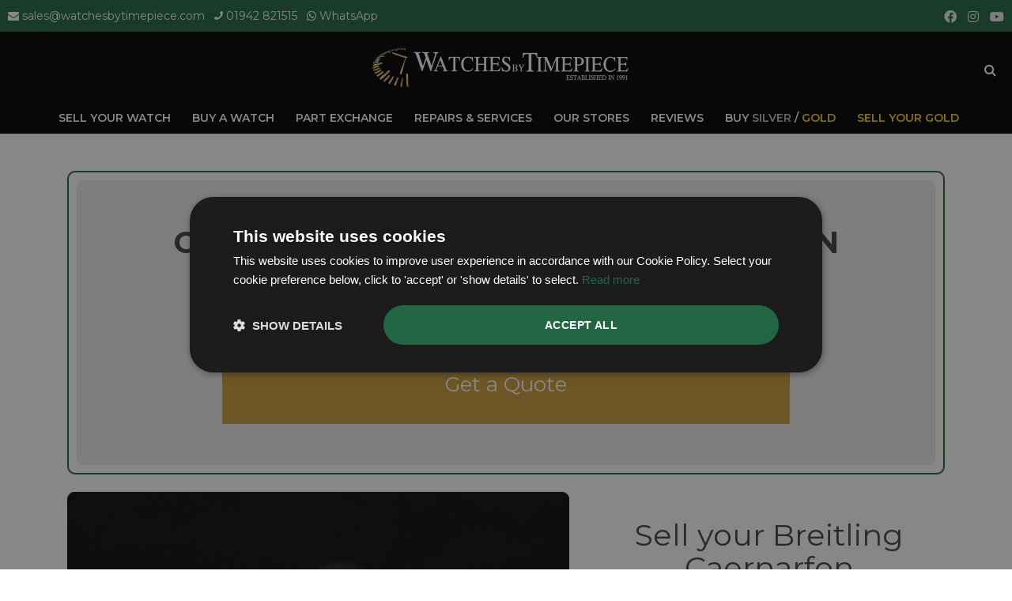

--- FILE ---
content_type: text/html; charset=UTF-8
request_url: https://www.watchesbytimepiece.com/sell-your-breitling-caernarfon/
body_size: 13364
content:
<!DOCTYPE html>
<html lang="en">
<head>
<!-- Google tag (gtag.js) -->
<script async src="https://www.googletagmanager.com/gtag/js?id=G-0HV1TQME9P"></script>
<script>
  window.dataLayer = window.dataLayer || [];
  function gtag(){dataLayer.push(arguments);}
  gtag('js', new Date());

  gtag('config', 'G-0HV1TQME9P');
</script>
<!-- Google Tag Manager -->
<script>(function(w,d,s,l,i){w[l]=w[l]||[];w[l].push({'gtm.start':
new Date().getTime(),event:'gtm.js'});var f=d.getElementsByTagName(s)[0],
j=d.createElement(s),dl=l!='dataLayer'?'&l='+l:'';j.async=true;j.src=
'https://www.googletagmanager.com/gtm.js?id='+i+dl;f.parentNode.insertBefore(j,f);
})(window,document,'script','dataLayer','GTM-NFLD63T3');</script>
<!-- End Google Tag Manager -->
<meta charset="utf-8">
<title>Sell your Breitling Caernarfon | Breitling Valuation in Caernarfon | Sell My Breitling Caernarfon</title>
<meta name="description" content="Selling your Breitling Caernarfon? We buy Breitling watches in Caernarfon, the surrounding areas and the UK. We are specialists in buying &amp; selling preowned Rolex, Breitling, Omega watches in Caernarfon.">
	<meta property="og:locale" content="en_GB" />
	<meta property="og:type" content="website" />
	<meta property="og:url" content="https://www.watchesbytimepiece.com/sell-your-breitling-caernarfon/" />
	<meta property="og:site_name" content="Watches By Timepiece" />
		<meta property="og:title" content="Sell your Breitling Caernarfon | Breitling Valuation in Caernarfon | Sell My Breitling Caernarfon" />
			<meta property="og:description" content="Selling your Breitling Caernarfon? We buy Breitling watches in Caernarfon, the surrounding areas and the UK. We are specialists in buying &amp; selling preowned Rolex, Breitling, Omega watches in Caernarfon." />
			<meta property="og:image" content="https://www.watchesbytimepiece.com/uploads/website/sell-your-rolex-watch.jpg" /><meta name="twitter:card" content="summary_large_image" />
	<meta name="twitter:site" content="@timepiecewatch" />
	<meta name="twitter:creator" content="@timepiecewatch" />

			<meta name="twitter:title" content="Sell your Breitling Caernarfon | Breitling Valuation in Caernarfon | Sell My Breitling Caernarfon" />
				<meta name="twitter:description" content="Selling your Breitling Caernarfon? We buy Breitling watches in Caernarfon, the surrounding areas and the UK. We are specialists in buying &amp; selling preowned Rolex, Breitling, Omega watches in Caernarfon." />
	<meta name="robots" content="index, follow" />
<meta name="viewport" content="width=device-width, initial-scale=1.0, user-scalable=yes, maximum-scale=5.0">
<meta http-equiv="X-UA-Compatible" content="IE=edge,chrome=1">
<link rel="shortcut icon" href="/favicon.ico">
<link rel='preload' href='https://cdnjs.cloudflare.com/ajax/libs/font-awesome/5.12.1/css/all.min.css' as='style' onload="this.onload=null;this.rel='stylesheet'">
<noscript><link rel="stylesheet" href="https://cdnjs.cloudflare.com/ajax/libs/font-awesome/5.12.1/css/all.min.css"></noscript>
<link href="https://cdnjs.cloudflare.com/ajax/libs/twitter-bootstrap/3.3.6/css/bootstrap.min.css" rel="stylesheet">
<link href="https://cdnjs.cloudflare.com/ajax/libs/fancybox/2.1.5/jquery.fancybox.min.css" rel="stylesheet">
<link rel="stylesheet" href="https://cdn.datatables.net/1.13.8/css/jquery.dataTables.min.css">
<!--<link href="/assets/css/slider.css" rel="stylesheet">-->
<link href="/assets/css/navbar.css" rel="stylesheet">
<!--<link href="/assets/css/navbar.less" rel="stylesheet">-->
<link href="/assets/css/core.css?v=1769606435" rel="stylesheet">
<!--<script src='https://www.google.com/recaptcha/api.js'></script>-->


<!-- Facebook Pixel Code -->
<meta name="facebook-domain-verification" content="gq656wz0a2byjgwca7tadk72dumrs6" />
<script>
!function(f,b,e,v,n,t,s)
{if(f.fbq)return;n=f.fbq=function(){n.callMethod?
n.callMethod.apply(n,arguments):n.queue.push(arguments)};
if(!f._fbq)f._fbq=n;n.push=n;n.loaded=!0;n.version='2.0';
n.queue=[];t=b.createElement(e);t.async=!0;
t.src=v;s=b.getElementsByTagName(e)[0];
s.parentNode.insertBefore(t,s)}(window,document,'script',
'https://connect.facebook.net/en_US/fbevents.js');
fbq('init', '768825964240596'); 
fbq('track', 'PageView');
</script>
<noscript>
<img height="1" width="1" 
src="https://www.facebook.com/tr?id=768825964240596&ev=PageView
&noscript=1"/>
</noscript>
<!-- End Facebook Pixel Code -->
<!-- Hotjar Tracking Code for https://www.watchesbytimepiece.com/ -->
<script>
    (function(h,o,t,j,a,r){
        h.hj=h.hj||function(){(h.hj.q=h.hj.q||[]).push(arguments)};
        h._hjSettings={hjid:2690503,hjsv:6};
        a=o.getElementsByTagName('head')[0];
        r=o.createElement('script');r.async=1;
        r.src=t+h._hjSettings.hjid+j+h._hjSettings.hjsv;
        a.appendChild(r);
    })(window,document,'https://static.hotjar.com/c/hotjar-','.js?sv=');
</script>
<script type="text/javascript" src="//widget.trustpilot.com/bootstrap/v5/tp.widget.bootstrap.min.js" async></script>
<script>
  (function(w,d,t,r,u)
  {
    var f,n,i;
    w[u]=w[u]||[],f=function()
    {
      var o={ti:"97217479", enableAutoSpaTracking: true}; 
      o.q=w[u],w[u]=new UET(o),w[u].push("pageLoad") 
    },
    n=d.createElement(t),n.src=r,n.async=1,n.onload=n.onreadystatechange=function()
    {
      var s=this.readyState;
      s&&s!=="loaded"&&s!=="complete"||(f(),n.onload=n.onreadystatechange=null)
    },
    i=d.getElementsByTagName(t)[0],i.parentNode.insertBefore(n,i)
  })
  (window,document,"script","//bat.bing.com/bat.js","uetq");
</script><link rel="canonical" href="https://www.watchesbytimepiece.com/sell-your-breitling-caernarfon/" />
	
	
</head>
<body class="ecommerce follow">
<!-- Google Tag Manager (noscript) -->
<noscript><iframe src="https://www.googletagmanager.com/ns.html?id=GTM-NFLD63T3"
height="0" width="0" style="display:none;visibility:hidden"></iframe></noscript>
<!-- End Google Tag Manager (noscript) -->

<div style="background-color: #000000;">
<div class="navbar header-top-area" style="background-color: rgba(0, 0, 0, 1);"> 
    <div style="background-color: #226644; height: 40px; font-size: 14px;" class="mobno">
        <div class="col-sm-9" style="text-align: left; color: #fff; padding: 10px;">
            <i class="fa fa-envelope"></i> <a class="phonefont" style="color: white" href="mailto:sales@watchesbytimepiece.com">sales@watchesbytimepiece.com</a> &nbsp; 
            <i class="fa fa-phone" style="transform: scale(-1, 1);"></i> <a style="color: white" href="tel:01942 821515">01942 821515</a> &nbsp; 
            <i class="fab fa-whatsapp"></i> <a style="color: white" target="_blank" href="https://wa.me/441942821515?text=Enquiry from Watches by Timepiece website..." data-action="share/whatsapp/share">WhatsApp</a></div>
        <div class="col-sm-3 mobno" style="text-align: right; color: #fff; padding-right: 10px; padding-top: 6px;">
            <a class="socialicon" href="https://www.facebook.com/WatchesByTimepieceWigan/" target="_blank" title="Facebook Watches By Timepiece"><i style="font-size: 16px !important;" class="fab fa-facebook"></i></a>
            <a class="socialicon" href="https://www.instagram.com/watchesbytimepieceofficial/" target="_blank" title="Instagram Watches By Timepiece"><i style="font-size: 16px !important;" class="fab fa-instagram"></i></a>
            <a class="socialicon" href="https://www.youtube.com/channel/UC3BwDzyvxtdkoydaJ_dPvUA/featured" target="_blank" title="Youtube Watches By Timepiece"><i style="font-size: 16px !important;" class="fab fa-youtube"></i></a>
        </div>
    </div>
     <div style="background-color: #226644; height: 32px;" class="mobyes">
        <div class="col-xs-8 topfont" style="text-align: left; color: #fff; padding-top: 7px; padding-left: 14px;">
            <i class="fa fa-envelope"></i> <a class="phonefont" style="color: white" href="mailto:sales@watchesbytimepiece.com">Email</a> &nbsp; 
            <i class="fa fa-phone" style="transform: scale(-1, 1);"></i> <a style="color: white" href="tel:01942 821515">Phone</a>  &nbsp;
            <i class="fab fa-whatsapp"></i> <a style="color: white" target="_blank" href="https://wa.me/441942821515?text=Enquiry from Watches by Timepiece website..." data-action="share/whatsapp/share">WhatsApp</a>
        </div>
        <div class="col-xs-4 topfont" style="text-align: right; color: #fff; padding-right: 12px; padding-top: 1px;">
            <a class="socialicon" href="https://www.facebook.com/WatchesByTimepieceWigan/" target="_blank" title="Facebook Watches By Timepiece"><i style="font-size: 16px !important;" class="fab fa-facebook"></i></a>
            <a class="socialicon" href="https://www.instagram.com/watchesbytimepieceofficial/" target="_blank" title="Instagram Watches By Timepiece"><i style="font-size: 16px !important;" class="fab fa-instagram"></i></a>
            <a class="socialicon" href="https://www.youtube.com/channel/UC3BwDzyvxtdkoydaJ_dPvUA/featured" target="_blank" title="Youtube Watches By Timepiece"><i style="font-size: 16px !important;" class="fab fa-youtube"></i></a>
        </div>
    </div>
    <div class="navbar-pad">
                             
                                <div class="col-md-8 col-sm-5 col-xs-12">
                                    <!-- START LOGO DESIGN AREA -->
                                <div class="burgertop">
                                    <button type="button" class="navbar-toggle" style="background: none !important; border: 0 !important;" data-toggle="collapse" data-target=".navbar-collapse">
                                        <span class="sr-only">Toggle navigation</span>
                                        <span class="icon-bar"></span>
                                        <span class="icon-bar"></span>
                                        <span class="icon-bar"></span>
                                    </button>
                                </div>
                                    
                                <div class="logo logomid" style="display: inline-block; width:10px;">
                                    <a href="/">
                                        <p><center><img src="/images/watches_by_timepiece.png" class="logostyle" id="logo" alt="Buy and Sell Pre-owned Rolex, Omega, Breitling Watches"></center></p>
                                    </a>
                                </div>
                                
                                <div class="mobsearch" style="width:32px; float:right; padding-top: 17px;" data-toggle="collapse" data-target=".navbar-collapse">    
                                <a href="#"><i class="fa fa-search" id="searchIcon" style="font-size: 16px; color: #fff; padding: 10px;"></i></a>    
                                </div>    
                                
                                    <!-- END LOGO DESIGN AREA -->
                                </div>
        
                                <div class="col-md-4 col-sm-12 col-xs-12">
                                	
                                <div class="navbar-collapse collapse">
                                    
                              <ul class="nav navbar-nav navbar-right">
             <ul class="nav navbar-nav transparent">
				                 
					<li class='desknomobyes'><a  href='https://www.watchesbytimepiece.com/sell/' target="_self" title="Sell">
                         Sell Your Watch                        </a>
											</li>
                                      
				                 
					<li class='menuitem collapsed desknomobyes' data-hover='dropdown' ><a class='dropdown-toggle' data-toggle='dropdown' href='#' target="_self" title="Shop">
                         Buy A Watch                        </a>
													<ul class="dropdown-menu transparent">
								                                <li><a href='/shop/' title="Shop All Luxury Watches">ALL WATCHES</a></li>
                                	
									<li><a href='/shop/rolex-watches/' target="_self" title="Rolex Watches">ROLEX</a></li>			
									
									<li><a href='/shop/omega-watches/' target="_self" title="Omega Watches">OMEGA</a></li>			
									
									<li><a href='/shop/breitling-watches/' target="_self" title="Breitling Watches">BREITLING</a></li>			
									
									<li><a href='/shop/tag-heuer-watches/' target="_self" title="Tag Heuer Watches">TAG HEUER</a></li>			
									
									<li><a href='/shop/patek-philippe-watches/' target="_self" title="Patek Philippe Watches">PATEK PHILIPPE</a></li>			
									
									<li><a href='/shop/audemars-piguet-watches/' target="_self" title="Audemars Piguet Watches">AUDEMARS PIGUET</a></li>			
									
									<li><a href='/shop/tudor-watches/' target="_self" title="Tudor Watches">TUDOR</a></li>			
									
									<li><a href='/shop/cartier-watches/' target="_self" title="Cartier Watches">CARTIER</a></li>			
									
									<li><a href='/shop/tissot/' target="_self" title="Tissot Watches">TISSOT</a></li>			
									
									<li><a href='/shop/raymond-weil-watches/' target="_self" title="Raymond Weil Watches">RAYMOND WEIL</a></li>			
									
									<li><a href='/shop/vacheron-constantin-watches/' target="_self" title="Vacheron Constantin Watches">VACHERON CONSTANTIN</a></li>			
									
									<li><a href='/shop/chopard-watches/' target="_self" title="Chopard Watches">CHOPARD</a></li>			
									
									<li><a href='/shop/silver-bullion-gold-bullion/' target="_self" title="Silver / Gold Watches">SILVER / GOLD</a></li>			
															</ul>
											</li>
                                      
				                 
					<li class='desknomobyes'><a  href='/exchange/' target="_self" title="Exchange">
                         Part Exchange                        </a>
											</li>
                                      
				                 
					<li class='desknomobyes'><a  href='/services/' target="_self" title="Services">
                         Repairs & Services                        </a>
											</li>
                                             <li class='desknomobyes'><a style="color: #fff;" href='/store-finder/' title="Our Stores">Our Stores</a></li>
				 	<li class='desknomobyes'><a style="color: #fff;" href='/trustpilot-reviews/' title="Reviews">Reviews</a></li>
				 <li class='desknomobyes'><a style="color: #ffd700;" href='/shop/silver-bullion-gold-bullion/silver-bullion-bars/' title="Buy Silver / Gold"><span style="color: #fff">Buy</span> <span style="color: #C0C0C0">Silver</span> <span style="color: #fff">/</span> <span style="color: #ffd700">Gold</span></a></li>
                        <li class='desknomobyes'><a style="color: #ffd700;" href='/we-buy-gold/' title="Sell Your Gold">Sell Your Gold</a></li>
                                      
										
                 <li class="mobno ipadno">
                     <table width="100%" border="0" cellspacing="1" cellpadding="0">
                        <tbody>
                            <tr>
                                <td><div style="text-align: right; display: none; padding-top: 30px;" class="mobno topsearch" id="searchtop">
                                       <form action="/shop.php" class="mobno" method="post" enctype="multipart/form-data">
                                        <input type="hidden" name="action" value="search">
                                           
                                        <div class="col-xs-12 padleft0 padright0">
                                            <div style="display: inline-block;">
                                                <input type="text" required name="search_term" value="" placeholder="Search..." autocomplete="off" class="qbutton3 searchnew" style="height:30px; border-top: 0px; border-right: 0px; border-left: 0px;">
                                            </div>
                                            <div style="display: inline-block;">
                                                <button type="submit" class="btn qbutton3" style="height:30px; margin-bottom: 3px;">Search</button>
                                            </div>
                                        </div>
                                        </form>
                          </div> </td>
                                <td><div style="padding-right: 30px; margin-top: 30px; float: right; margin-right: -20px;"><a href="#" onclick="javascript:showDiv();"><i class="fa fa-search" id="searchIcon" style="font-size: 16px; color: #fff; padding: 10px;"></i></a></div></td>
                            </tr>
                        </tbody>
                    </table>

                     </li>		
			</ul>
             </ul>
                    	
                                   <div class="clearfix">
									   <div class="mobyes ipadyes">
                                       <form action="/shop.php" method="post" enctype="multipart/form-data">
                                        <input type="hidden" name="action" value="search">
                                           
                                        <div class="col-xs-12 padleft0 padright0 ipadyes" style="padding-top:15px;">
                                            <div style="display: inline-block;">
                                                <input type="text" required name="search_term" value="" placeholder="Search..."  autocomplete="off" class="form-control  leftinputbox" style="height:30px; border-radius: 0px !important;">
                                            </div>
                                            <div style="display: inline-block;">
                                                <button type="submit" class="btn btn-success" style="height:30px; line-height: 13px; margin-bottom: 2px;">Search</button>
                                            </div>
                                        </div>
                                        </form>
                                    	</div>
									</div>
									
                                   <div class="mobyes ipadyes menufooter phonenumber ipadpadbase"><hr /><p><i class="fa fa-phone" style="transform: scale(-1, 1); font-size: 14px;"></i> <a class="phonefont" href="tel:01942 821515">01942 821515</a></p><p><i class="fa fa-envelope"></i> <a class="phonefont" style="color: white" href="mailto:sales@watchesbytimepiece.com">sales@watchesbytimepiece.com</a></p>
									</div>
                                    
                                </div>
                                <div class="mobyes mobilesubmenu" style="margin-top: -12px;"><span class="mobile_sub_nav"><a href="/sell/">SELL YOUR WATCH</a> &nbsp; <a href="/shop/">BUY A WATCH</a></span> 
									&nbsp; <span class="gold_mobile_sub_nav"><a href="/we-buy-gold/">SELL YOUR GOLD</a></span></div>                                </div>
          
        </div>
    
    <div style="clear:both; background-color: #000" class="mobno ipadno"> 
        <div style="margin: auto; width: 100%; display: block; height: 40px;">
           
       <ul class="nav">
				                 
					<li style="display: inline;"><a style="display: inline; height: 40px !important; line-height: 40px; color: #fff"  href='https://www.watchesbytimepiece.com/sell/'  target="_self" title="Sell">
                    Sell Your Watch                        </a>
											</li>
                       				                 
					<li class='menuitem collapsed' data-hover='dropdown' id='drop'  style="display: inline;"><a style="display: inline; height: 40px !important; line-height: 40px; color: #fff" class='dropdown-toggle' data-toggle='dropdown' href='#' onclick="location.href='/shop/';" target="_self" title="Shop">
                    Buy A Watch                        </a>
													<ul class="dropdown-menu transparent" style="margin-top: 0px; border-top-left-radius: 0;">
                                                                <li><a href='/shop/' title="All Luxury Watches">ALL WATCHES</a></li>
                                <li><a href='/shop/gents-watches/' title="Mens Luxury Watches">GENTS WATCHES</a></li>
                                <li><a href='/shop/ladies-watches/' title="Ladies Luxury Watches">LADIES WATCHES</a></li>
                                <div style="border-bottom: 1px solid #aaa; margin-bottom: 12px;"></div>																	<li><a href='/shop/rolex-watches/' target="_self" title="Rolex Watches">ROLEX</a></li>			
																	<li><a href='/shop/omega-watches/' target="_self" title="Omega Watches">OMEGA</a></li>			
																	<li><a href='/shop/breitling-watches/' target="_self" title="Breitling Watches">BREITLING</a></li>			
																	<li><a href='/shop/tag-heuer-watches/' target="_self" title="Tag Heuer Watches">TAG HEUER</a></li>			
																	<li><a href='/shop/patek-philippe-watches/' target="_self" title="Patek Philippe Watches">PATEK PHILIPPE</a></li>			
																	<li><a href='/shop/audemars-piguet-watches/' target="_self" title="Audemars Piguet Watches">AUDEMARS PIGUET</a></li>			
																	<li><a href='/shop/tudor-watches/' target="_self" title="Tudor Watches">TUDOR</a></li>			
																	<li><a href='/shop/cartier-watches/' target="_self" title="Cartier Watches">CARTIER</a></li>			
																	<li><a href='/shop/tissot/' target="_self" title="Tissot Watches">TISSOT</a></li>			
																	<li><a href='/shop/raymond-weil-watches/' target="_self" title="Raymond Weil Watches">RAYMOND WEIL</a></li>			
																	<li><a href='/shop/vacheron-constantin-watches/' target="_self" title="Vacheron Constantin Watches">VACHERON CONSTANTIN</a></li>			
																	<li><a href='/shop/chopard-watches/' target="_self" title="Chopard Watches">CHOPARD</a></li>			
																	<li><a href='/shop/silver-bullion-gold-bullion/' target="_self" title="Silver / Gold Watches">SILVER / GOLD</a></li>			
															</ul>
											</li>
                       				                 
					<li style="display: inline;"><a style="display: inline; height: 40px !important; line-height: 40px; color: #fff"  href='/exchange/'  target="_self" title="Exchange">
                    Part Exchange                        </a>
											</li>
                       				                 
					<li style="display: inline;"><a style="display: inline; height: 40px !important; line-height: 40px; color: #fff"  href='/services/'  target="_self" title="Services">
                    Repairs & Services                        </a>
											</li>
                                                  <li style="display: inline;"><a style="display: inline; line-height: 40px; color: #fff" href='/store-finder/' title="Our Stores">Our Stores</a></li>
		   				<li style="display: inline;"><a style="display: inline; line-height: 40px; color: #fff" href='/trustpilot-reviews/' title="Reviews">Reviews</a></li>
		   <li style="display: inline;"><a style="display: inline; line-height: 40px; color: #fff" href='/shop/silver-bullion-gold-bullion/silver-bullion-bars/' title="Sell Your Gold">Buy <span style="color: #C0C0C0">Silver</span> / <span style="color: #ffd700">Gold</span></a></li>
                            <li style="display: inline;"><a style="display: inline; line-height: 40px; color: #ffd700" href='/we-buy-gold/' title="Sell Your Gold">Sell Your Gold</a></li>
                        				        </ul>
        </div>
    </div>
</div>
</div> 

<div class="main">
 
    
	<div class="container transparent page" style="background-color: #ffffff;">
		<div class="row marbot40">
									             <div class="maincontent col-xs-12 col-sm-12 col-md-12 col-lg-12">
                 
                 
				<div class="content-page " id="pagecontent">
                	                                                            
					
                    					
                    
																											                    <link href="https://fonts.googleapis.com/css?family=Roboto:400,700" rel="stylesheet">
<link href="https://gitcdn.github.io/bootstrap-toggle/2.2.2/css/bootstrap-toggle.min.css" rel="stylesheet">
<link href="/clientside/dist/font/font-fileuploader.css" rel="stylesheet">
<link href="https://maxcdn.bootstrapcdn.com/font-awesome/4.7.0/css/font-awesome.min.css" rel="stylesheet" type="text/css" />    
<link href="https://www.watchesbytimepiece.com/clientside/dist/jquery.fileuploader.min.css" media="all" rel="stylesheet">
<link href="https://www.watchesbytimepiece.com/clientside/css/jquery.fileuploader-theme-dropin.css" media="all" rel="stylesheet">
<script src="https://code.jquery.com/jquery-3.2.1.min.js" crossorigin="anonymous"></script>

<script src="https://www.watchesbytimepiece.com/clientside/dist/jquery.fileuploader.min.js" type="text/javascript"></script>
<script src="https://www.watchesbytimepiece.com/clientside/js/custom.js" type="text/javascript"></script>  
<script type="text/javascript" src="//widget.trustpilot.com/bootstrap/v5/tp.widget.bootstrap.min.js" async></script>
<style type="text/css">
.sell-my-form input, .sell-my-form textarea { 
  color: #333333;
  border: 1px solid #cecece;
  margin: 0 auto;
  padding: 13px 20px;
  border-radius: 7px;
  width: 100%; 
}
.custom-file-input::-webkit-file-upload-button { visibility: hidden; } 
.custom-file-input::before { content: 'BROWSE';
  display: inline-block;
  background: #272;
  border: 1px solid #999;
  border-radius: 3px;
  padding: 5px 8px;
  outline: none;
  white-space: nowrap;
  -webkit-user-select: none;
  cursor: pointer;
  font-weight: 700;
  font-size: 10pt;
  color: #fff;
}
.custom-file-input:hover::before { border-color: black; }
.fileuploader-input-inner { font-size: 15pt; font-family: 'PT Sans', sans-serif,Arial,Helvetica; }
.advanced_nav { display: none; }
    
.fileuploader-input {border-radius: 10px;}

.multierror {
  position: relative;
  animation: shake .1s linear;
  animation-iteration-count: 3;
  border: 1px solid #e00 !important;
  outline: none;
  background: rgba(255,0,0,0.1);
}
.form-contents-items label {
	padding-bottom: 10px !important;
}	
@keyframes shake {
  0% { left: -5px; }
  100% { right: -5px;}
}
.fileuploader-popup {
    z-index: 99999999;
}    
</style>


<div class="col-lg-12 col-md-12 col-sm-12 col-xs-12 sellform" >
    

    <a name="freequote"></a>
 <div class="col-lg-12 col-md-12 col-sm-12 col-xs-12 quoteform" style="margin-top: 20px;">
     <div class="col-lg-12 col-md-12 col-sm-12 col-xs-12 quoteforminside"> 
         
   
         
            <br><br>
             <h2>Get your free quote for Breitling in Caernarfon</h2>
            <center><p>We offer highly competitive prices for all models of <strong>Breitling watches</strong> in <strong>Caernarfon</strong></p>
             <div class="clearfix"><br></div>            
            
            <div class="col-xs-12">
            <a href="/sell/"><button class="btn btn-warning btn-lg btn-quote" style="height: 100px; font-size: 26px;">Get a Quote</button></a><br>
<br>
<br>
                </center>
                <div class="clearfix"></div> 
            </div> 

             <div class="clearfix"></div>   
           
           
        </div>
</div>    
    
    
   <div class="clearfix">&nbsp;</div> 

    
    
    
    
	    <div class="col-lg-7 col-md-7 col-sm-12 col-xs-12">
        <img class="img-responsive" src="/uploads/website/sell-your-breitling-watch.jpg" alt="Sell your Breitling Caernarfon">
    </div>
    
    

    
    
    <div class="col-lg-5 col-md-5 col-sm-12 col-xs-12 center"> <br> <br>
        <h1 style="font-size:38px; margin-top: -10px">Sell your Breitling Caernarfon</h1>
        <a href="/sell/"><button class="btn btn-warning btn-lg btn-quote">Get a Quote</button></a>
        <br>
        <br>
        <p><p>Watches by Timepiece are an independent Breitling watch supplier who cover Caernarfon and the surrounding Caernarfon areas. We specialise in luxury watches from prestigious brands including Breitling. If you are looking to sell your Breitling, we also buy unworn and pre-owned Breitling watches and other prestige brands including vintage watches from customers situated in Caernarfon. If you would like to sell your luxury watch from Caernarfon please complete our <span style="text-decoration: underline;"><a href="#freequote">sell your watch form</a></span> below.</p></p>
        <br style="mobno">
        <br style="mobno">
        <div class="container-fluid text-center trustpilot clearfix"> 
               <div class="tp-text2" style="text-align: center; padding-top:5px;"> &nbsp; Our Customers rate us as Excellent </div>
                 <div style="width: 100%; text-align: center">            
                    <!-- TrustBox widget - Micro Review Count -->
                    <div class="trustpilot-widget tptext2" data-locale="en-GB" data-template-id="5419b6a8b0d04a076446a9ad" data-businessunit-id="5aa15a85f2211e00014df938" data-style-height="24px" data-style-width="100%" data-theme="dark">
                    <a href="https://uk.trustpilot.com/review/watchesbytimepiece.com" target="_blank" rel="noopener">Trustpilot</a>
                    </div>
                    <!-- End TrustBox widget -->
                  </div>
             <div class="clearfix"></div>
        </div>
        
        
        <div class="container-fluid text-center trustpilot clearfix googlereviews"> 
    <center>
         <div class="tp-text2" style="text-align: center;"> &nbsp; Rated 5 Stars on Google Reviews</div>
                 <div style="width: 100%; text-align: center; line-height: 6px;">            
                    <a href="https://www.google.com/search?q=watches+by+timepiece&oq=watches+by+timepiece&sourceid=chrome&ie=UTF-8#lrd=0x487b0e91dbd1b2b9:0x67031ca4ec020fe7,1" target="_blank" rel="noopener"><img src="/images/googlereviews.png" alt="Rated 5 Stars on Google Reviews"><img src="/images/googlereviews-stars.png" alt="Rated 5 Stars on Google Reviews"></a>
                 </div>
         <div class="clearfix"></div>
    </center>
    </div>
        
        
                
    </div>
    
    <div class="clearfix"><br>
<br>
<br>
</div>
		<div><center><h2 style="font-size: 31px; padding-top: 60px;">Looking to sell your Breitling watch in Caernarfon?</h2></center></div>	
    
  <div style="margin-top: 20px;">
    <div class="col-lg-4 col-md-4 col-sm-12 col-xs-12">
        <div class="col-lg-6 col-md-6 col-sm-6 col-xs-6"></center>
                        <center><img src="/images/sell-your-watch-1.jpg" class="img-responsive" alt="Sell my Breitling Caernarfon">
        </div>
        <div class="col-lg-6 col-md-6 col-sm-6 col-xs-6">
            <div class="clearfix mobyes"><br></div>
            <p>We offer highly competitive prices for all models of Breitling watches</p>
        </div>
    </div>
    
    <div class="col-lg-4 col-md-4 col-sm-12 col-xs-12">
        <div class="col-lg-6 col-md-6 col-sm-6 col-xs-6">
            <center><img src="/images/sell-your-watch-2.jpg" class="img-responsive" alt="Part ex my Breitling Caernarfon"></center>
        </div>
        <div class="col-lg-6 col-md-6 col-sm-6 col-xs-6">
            <div class="clearfix mobyes"><br></div>
            <p>Can also part exchange your Breitling watch against any watches we have in stock</p>
        </div>
    </div>
    
    <div class="col-lg-4 col-md-4 col-sm-12 col-xs-12">
        <div class="col-lg-6 col-md-6 col-sm-6 col-xs-6">
            <center><img src="/images/sell-your-watch-3.jpg" class="img-responsive" alt="Sell my Breitling watch Caernarfon"></center>
        </div>
        <div class="col-lg-6 col-md-6 col-sm-6 col-xs-6">
            <div class="clearfix mobyes"><br></div>
            <p>Same day payment by cash or bank transfer, quick and secure</p>
        </div>
    </div>
</div>        
     
	
	
    
   
    
<div class="clearfix"></div>
<div style="padding-top:30px; margin: 20px; margin-bottom: 0px; text-align: center"><p>At Watches by Timepiece we provide a quick and hassle free way to sell your <strong>Breitling</strong>. We will buy in most pre-owned or nearly new <strong>Breitling</strong> watches in <strong>Caernarfon</strong>, including <strong>Aerospace, Avenger, Aviator, Bentley, Chronomat, Heritage, Navitimer and Superocean</strong> models. Whether you are looking to sell outright or part exchange against one of our watches we will offer the best prices. Looking to part exchange your watch? Please <span style="text-decoration: underline;"><a href="/shop/breitling-watches/">view our stock</a></span> for our currently available Breitling watches for sale in Caernarfon.</p></div>	
    
 <div class="col-lg-12 col-md-12 col-sm-12 col-xs-12 center" style="margin-top: 90px;">    
    <h3>How it works</h3>
     <div class="col-lg-4 col-md-4 col-sm-12 col-xs-12">
        <div class="col-lg-12 col-md-12 col-sm-12 col-xs-12 center" style="padding: 50px; padding-bottom: 10px;">
            <center><img src="/images/sell-your-watch-4.jpg" class="img-responsive" alt="Sell my Breitling watch"></center>
        </div>
        <div class="col-lg-12 col-md-12 col-sm-12 col-xs-12">
            <h4>Tell us about your Breitling watch</h4>
        </div>
        <div class="col-lg-12 col-md-12 col-sm-12 col-xs-12">
            <p>Fill out the form above, let us know the type, age, and style of watch you own and send us some pictures</p>
        </div> 
    </div>
     
    <div class="col-lg-4 col-md-4 col-sm-12 col-xs-12">
        <div class="col-lg-12 col-md-12 col-sm-12 col-xs-12" style="padding: 50px; padding-bottom: 10px;">
           <center><img src="/images/sell-your-watch-5.jpg" class="img-responsive" alt="Sell my used watch Caernarfon"></center>
        </div>
        <div class="col-lg-12 col-md-12 col-sm-12 col-xs-12">
            <h4>Leave it to our experts for a same day valuation</h4>
        </div>
        <div class="col-lg-12 col-md-12 col-sm-12 col-xs-12">
            <p>Our Breitling experts will look at the details you have provided and get back to you within 24hrs with a quick valuation</p>
        </div> 
    </div> 
     
     <div class="col-lg-4 col-md-4 col-sm-12 col-xs-12">
        <div class="col-lg-12 col-md-12 col-sm-12 col-xs-12" style="padding: 50px; padding-bottom: 10px;">
            <center><img src="/images/sell-your-watch-6.jpg" class="img-responsive" alt="Breitling Caernarfon"></center>
        </div>
        <div class="col-lg-12 col-md-12 col-sm-12 col-xs-12">
            <h4>Visit us in-store & receive a direct payment</h4>
        </div>
        <div class="col-lg-12 col-md-12 col-sm-12 col-xs-12">
            <p>If you are happy with your valuation drop off your watch at one of our stores and get same day payment</p>
        </div> 
    </div> 
</div> 
 </div>  
    
 <div class="col-lg-12 col-md-12 col-sm-12 col-xs-12 sellform center" style="margin-top: 90px;">    
    <h3>Quick valuation in-store</h3>
     <p>Sell your Breitling watch for cash at our shops across North-West England. Located in Wigan, Blackburn, Bury, Chester, Telford, Shrewsbury and the Trafford Centre in Manchester</p>  
	 <p>We are a trusted and reputable company which was first established in 1991 with not only our online store but also seven brick and mortar retail branches across Caernarfon and the North-West of England. We pride ourselves on providing outstanding customer service and giving complete peace of mind from start to finish.</p>
</div>     

<img src="/images/shop-map-1.jpg" style="width:100%; height:1px;" alt="Breitling watch shops map">
<div class="col-lg-12 col-md-12 col-sm-12 col-xs-12 sellform center" style="margin-top: 10px; margin-bottom: 16px;">  
    <div style="height: 50vh; min-height: 300px; max-height: 400px;" class="embed-responsive text-center">
        <iframe style="border: 0;" src="https://www.google.com/maps/d/embed?mid=1uI6hGkfXumvzFqIvUUz2r4ALhNGhRSrr" width="600" height="300"></iframe></div>
</div> 
<div class="clearfix"></div>
<div style="background-color:#eeeeee" class="sellform center">
<br><br>
  <h3>Can't visit one of our shops?</h3>
<br>
  <p>We can arrange to meet you to speak to one of our experts about your Breitling watch.</p>
<br>
<br>
<p><strong>Talk to us today:</strong> &nbsp; <i class="fa fa-phone" style="transform: scale(-1, 1);"></i> <a href="tel:01942 821515">01942 821515</a>  &nbsp;  <i class="fa fa-envelope" style="transform: scale(-1, 1);"></i> <a href="mailto:sales@watchesbytimepiece.com">sales@watchesbytimepiece.com</a></p>
    <!--<a href="#freequote"><button class="btn btn-warning btn-lg btn-quote" style="background-color: #1c3f31; width: 300px;">Talk to us Today</button></a>-->
<br>
<br>
<br>
</div>



<div class="col-lg-12 col-md-12 col-sm-12 col-xs-12 sellform" style="margin-top: 40px;">
      <div class="col-lg-6 col-md-6 col-sm-12 col-xs-12">
             <h4>Most commonly asked questions</h4>
        </div>
        <div id="accordion" class="col-lg-6 col-md-6 col-sm-12 col-xs-12">
             <h5 class="faqbutton"><strong>Where can I sell my Breitling near me?</strong> &nbsp; &nbsp; <i class="fa fa-angle-right faqarrow"></i></h5>
                <div>
                <p>
               We have seven retail shops across North-West England, situated in the Trafford Centre in Manchester, Chester, Telford, Shrewsbury, Blackburn, Bury and Wigan. We also have an office in Canary Wharf, London which is by appointment only.&nbsp;For customers who can't travel to our retail shops we can arrange to meet up to complete the buying of your Breitling.<br>
                </p>
              </div>
            <h5 class="faqbutton"><strong>Which brands of Luxury watches do you buy?</strong> &nbsp; &nbsp; <i class="fa fa-angle-right faqarrow"></i></h5>
                <div>
                <p>
               We are interested in purchasing many brands of Luxury watch, for example Rolex, Omega, Breitling, Tag Heuer, Tudor, Cartier, Longines and many more...<br>
                </p>
              </div>
             <h5 class="faqbutton"><strong>How to sell my Breitling watch?</strong> &nbsp; &nbsp; <i class="fa fa-angle-right faqarrow"></i></h5>
             <div>
                <p>
                Simply fill out the form with as much information about your watch as possible, such as the model number, condition, when last serviced, etc. We will contact you to discuss any details about your watch and then give our offer to purchase. Alternatively, you can email our buying department at <a href="mailto:watchbuyer@watchesbytimepiece.com?subject=Sell My Breitling - Watchbuyer enquiry">watchbuyer@watchesbytimepiece.com</a><br><br>
                </p>
              </div>
             <h5 class="faqbutton"><strong>Can I part exchange my Breitling watch?</strong> &nbsp; &nbsp; <i class="fa fa-angle-right faqarrow"></i></h5>
             <div>
                <p>
               Simply put, yes! We will gladly provide a bespoke part exchange offer for your watch against any watch we have in stock. Please do tell us which of our Breitling watches you are looking to purchase in the additional details of the form above, or simply click the "Part Exchange" button on the product page for the watch on our website.
					If you are looking for a specific model of watch that we do not have in stock, please do still get in touch. We have a large network of sources and can supply most models of Rolex, Omega, Patek Philippe and other brands.<br><br>
                </p>
              </div>
            <h5 class="faqbutton"><strong>How much is my Breitling worth?</strong> &nbsp; &nbsp; &nbsp; &nbsp; <i class="fa fa-angle-right faqarrow"></i></h5>
             <div>
                <p>
                If you are looking to value your Breitling to sell, when making our offers on nearly new, pre-owned Breitling watches and vintage Breitling watches there are many factors which are evaluated in order to give the best valuation offer price we can. Details such as age, condition and availability can affect prices and we use our many years of experience with buying and selling these kind of luxury watches to work out the true value of the watch so we can give the very best prices.
                </p>
              </div>
        </div>    
</div>
<div class="clearfix"></div>
<hr />


<div class="col-lg-12 col-md-12 col-sm-12 col-xs-12 sellform" style="margin-top: 40px;">
<h4 style="text-align: center;">Having trouble uploading images or using the form?</h4>
<p style="text-align: center; padding: 10px;">Having trouble uploading images or using the form? You are welcome to email us at <a href="mailto:watchbuyer@watchesbytimepiece.com">watchbuyer@watchesbytimepiece.com</a>. Simply provide your name and contact details so we can get in touch and we will get back to you as soon as possible. Please also include as much information about your watch as possible such as the brand, model number, age and whether the original box and paperwork are available. Don't forget to attach any photographs you have of the watch as these help us to provide the fairest offer we can.</p>
</div>


              			<div class="spacer20"></div>
                    					</div>
				</div>
			</div>
		</div>
	</div>

<div class="footer-bk">
<div class="footer-pad">
<div class="newfooter">
    <div class="col-xs-12 col-sm-6 col-md-6 col-xl-6 aligncentre">
       <center>
        <div class="alignleft footer1 padleft20">
            <div class="subscribetext">SUBSCRIBE TO OUR WHATSAPP BROADCASTS</div>
            <p>Receive the latest stock updates weekly, directly from us to your phone</p>
        </div>
     </center>
    </div>
    
    <div class="col-xs-12 col-sm-6 col-md-6 col-xl-6 aligncentre">
        <center>
        <div class="alignright footer1 footer2">
            
            <form action="/whatsapp-preowned-prestigious-watch-notification-service/" method="post" enctype="multipart/form-data">
                                <div class="col-xs-12 padleft0 padright0 marbot20 alignright">
                    <div class="col-xs-12 col-sm-12 col-lg-12 padleft0 padright0" style="text-align: right">
                        <button class="qbutton2 footerbutton">Weekly Whatsapp stock notifications</button>
                        <!--<button type="submit" class="btn btn-success" style="display: inline-block; float: right">Subscribe</button><input class="form-control newsemail" type="phonenumber" required="true" placeholder="Enter your mobile phone number" name="phone" style="display: inline-block; float: right;">-->
                    </div>
                </div>
            </form>
        </div>
     </center>
    </div>
    <div class="clearfix"></div>
</div>

<div class="newfooter">
    <div class="col-xs-12 col-sm-6 col-md-4 col-xl-4 footer2 sublogo">
       <center>
        <img src="/images/logo_white_sm.png" width="250" alt="Buy and Sell Pre-owned Rolex, Omega, Breitling Watches London, Birmingham and Manchester" title="Buy and Sell Pre-owned Rolex, Omega, Breitling Watches London, Birmingham and Manchester" loading="lazy">
		<div style="width: 300px; margin-top: 20px; margin-left: 54px;">
        <p><a href="mailto:sales@watchesbytimepiece.com" title="Watches By Timepiece">sales@watchesbytimepiece.com</a></p>
        <p><a href="tel:01942 821515" title="Contact Watches By Timepiece on 01942 821515">01942 821515</a></p>
		<p style="padding-top: 5px;">Watches by Timepiece, <br>5 The Grand Arcade, <br>WIGAN, WN1 1BH.</p>
		</div>	
        </center>
    </div>
    <div class="col-xs-12 col-sm-6 col-md-2 col-xl-2 footer2">
                <div class="footerheading">Our Stores</div>
        <ul class="list-unstyled">
            <li><a href='/store-finder/blackburn-watch-shop/' target="_self" title="Blackburn Store">Blackburn Store</a></li><li><a href='/store-finder/bury-watch-shop/' target="_self" title="Bury Store">Bury Store</a></li><li><a href='/store-finder/chester-watch-shop/' target="_self" title="Chester Store">Chester Store</a></li><li><a href='/store-finder/shrewsbury-watch-shop/' target="_self" title="Shrewsbury Store">Shrewsbury Store</a></li><li><a href='/store-finder/telford-watch-shop/' target="_self" title="Telford Store">Telford Store</a></li><li><a href='/store-finder/manchester-watch-shop/' target="_self" title="Manchester Store">Manchester Store</a></li><li><a href='/store-finder/wigan-watch-shop/' target="_self" title="Wigan Store">Wigan Store</a></li>		</ul>
    </div>
    <div class="col-xs-12 col-sm-6 col-md-2 col-xl-2 footer2 footer2padmid">
                <div class="footerheading">Help & Support</div>
        <ul class="list-unstyled">
            <li><a href='/contact-us-/' target="_self" title="Contact Us">Contact Us</a></li><li><a href='/purchasing-information/' target="_self" title="Purchasing Information">Purchasing Information</a></li><li><a href='/trustpilot-reviews/' target="_self" title="Trustpilot Reviews">Trustpilot Reviews</a></li><li><a href='/testimonials/' target="_self" title="Customer comments">Customer comments</a></li><li><a href='/terms-and-conditions/' target="_self" title="Terms & Conditions">Terms & Conditions</a></li><li><a href='/privacy-policy/' target="_self" title="Privacy Policy">Privacy Policy</a></li><li><a href='/sell-your-prestigious-watch/' target="_self" title="Areas & Brands">Areas & Brands</a></li><li><a href='/we-buy-gold/' target="_self" title="We buy Gold">We buy Gold</a></li>		</ul>
    </div>
    <div class="col-xs-12 col-sm-6 col-md-2 col-xl-2 footer2">
                <div class="footerheading">Company</div>
        
        <ul class="list-unstyled">
            <li><a href='/luxury-watch-retailer/' target="_self" title="About Us">About Us</a></li><li><a href='/store-finder/' target="_self" title="Store Finder">Store Finder</a></li><li><a href='/knowledge-base/rolex-country-codes/' target="_self" title="Rolex Country Codes">Rolex Country Codes</a></li><li><a href='/knowledge-base/rolex-serial-numbers/' target="_self" title="Rolex Serial Numbers">Rolex Serial Numbers</a></li><li><a href='/rolex-clasp-codes/' target="_self" title="Rolex Clasp Codes">Rolex Clasp Codes</a></li><li><a href='/rolex-link-guide/' target="_self" title="Rolex Link Guide">Rolex Link Guide</a></li><li><a href='/knowledge-base/omega-serial-numbers/' target="_self" title="Omega Serial Numbers">Omega Serial Numbers</a></li><li><a href='/knowledge-base/glossary-of-watch-terms/' target="_self" title="Glossary of Terms">Glossary of Terms</a></li><li><a href='/news/' target="_self" title="Articles">Articles</a></li>		</ul>
        
    </div>
    <div class="col-xs-12 col-sm-12 col-md-2 col-xl-2 footer2"> 
        <center><a class="socialicon" href="https://twitter.com/timepiecewatch" target="_blank" title="Twitter Watches By Timepiece"><i class="fab fa-twitter"></i></a>
        <a class="socialicon" href="https://www.instagram.com/watchesbytimepieceofficial/" target="_blank" title="Instagram Watches By Timepiece"><i class="fab fa-instagram"></i></a>
        <a class="socialicon" href="https://www.facebook.com/WatchesByTimepieceWigan/" target="_blank" title="Facebook Watches By Timepiece"><i class="fab fa-facebook"></i></a>
        <a class="socialicon" href="https://www.youtube.com/channel/UC3BwDzyvxtdkoydaJ_dPvUA/featured" target="_blank" title="Youtube Watches By Timepiece"><i class="fab fa-youtube"></i></a></center>   
    </div>
    <div class="clearfix"></div>
</div>
    
<div class="newfooter mobno">
    <p class="text-center" style="font-size: 10px; color: #aaa; padding-top: 10px; text-align: center">&copy; 2026 <a class="whitelink" href="https://www.watchesbytimepiece.com/" title="Rolex Watches Manchester | Breitling Watches Manchester">Time Piece Watch Repairs Ltd</a> &nbsp;  Company number: 03796946 VAT number: 582388994 &nbsp; Registered address: 5 The Grand Arcade, Wigan, WN1 1BH  &nbsp; &nbsp; &nbsp; &nbsp;  <img src="/images/watches-payment-cards.gif" alt="Watches By Timepeiece accepted payment cards" title="Watches By Timepeiece accepted payment cards"></p>
</div>    
</div>
</div>




<div class="pre-footer mobyes" style="min-height: 180px;">
	<div class="container" style="margin-top: 5px;">

        <div class="col-sm-12 col-xs-12 pad2 center">
         <p class="text-center" style="font-size: 10px; color: #b8b8b8">&copy; 2026 Time Piece Watch Repairs Ltd  &nbsp;  Company number: 03796946 VAT number: 582388994 &nbsp;  Registered address: 5 The Grand Arcade, Wigan, WN1 1BH</p>
        </div>
        <div class="col-sm-12 col-xs-12 pad2 center">
            <center><img src="/images/watches-payment-cards.gif" loading="lazy" style="padding-top: 5px;" alt="Watches By Timepeiece accepted payment cards"></center>
        </div>
    </div> 
</div>

<div class="clearfix"></div>
<!-- BEGIN CORE PLUGINS (REQUIRED FOR ALL PAGES) -->
<!--[if lt IE 9]>
<script src="assets/plugins/respond.min.js"></script>  
<![endif]-->
 <script defer src="https://code.jquery.com/ui/1.12.1/jquery-ui.js"></script>
  <script>
  $( function() {
    $( "#accordion" ).accordion();
  } );
  </script>
<script src="https://maxcdn.bootstrapcdn.com/bootstrap/3.3.7/js/bootstrap.min.js" type="text/javascript"></script>
<script src="https://cdn.datatables.net/1.13.8/js/jquery.dataTables.min.js"></script>
<script>
  jQuery(function ($) {
    $('#rolexlinktable').DataTable({
    pageLength: 100
	});
  });
</script>
<script src="/assets/js/back-to-top.js" type="text/javascript"></script>
<script src="/assets/js/jquery.zoom.min.js" type="text/javascript"></script>
<script src="/assets/js/bootstrap.touchspin.js" type="text/javascript"></script><script src="/assets/js/layout.js" type="text/javascript"></script>
<script type="text/javascript" charset="UTF-8" src="//cdn.cookie-script.com/s/3f9b3e64950fb8b269bdfab33754244e.js"></script>
<script>
var width = $(window).width(); 
jQuery(document).ready(function() {
    if (width <= 768) {
        document.getElementById('topcontrol').style.display = "none";
        document.getElementById('logo').src = '/images/watches_by_timepiece.png';   
    }
    else {
        document.getElementById('logo').src = '/images/watches_by_timepiece.png';
    }
    
});
    
	
	/*$('#showbasketpreview').mouseout(function() {
		$('#basketpreviewmini').fadeOut();
		
	});*/
	
	/*function fill2(thisValue) {
		$('#searchword2').val(thisValue);
		setTimeout("$('#suggestions2').fadeOut();", 600);
	}*/
	</script><script type="text/javascript">
        jQuery(document).ready(function() {
            //Layout.init();
            //Layout.initOWL();
            Layout.initImageZoom();
            Layout.initTouchspin();
            //Layout.initTwitter();
		});
		/*
		function suggest(inputString){
			if(inputString.length == 0) {
				$('#suggestions').fadeOut();
			} else {
			$('#searchword').addClass('load');
				$.post("/autosuggest/autosuggest.php", {queryString: ""+inputString+""}, function(data){
					if(data.length >0) {
						$('#suggestions').fadeIn();
						$('#suggestionsList').html(data);
						$('#searchword').removeClass('load');
					}
				});
			}
		}
	
		function fill(thisValue) {
			$('#searchword').val(thisValue);
			setTimeout("$('#suggestions').fadeOut();", 60000);
		}
		function newslettertype() { 
			var choice = $('#makechoice').val();
			if(choice == "Other") { 
				$('#news-other').show();
			} else { 
				$('#news-other').hide();
			}
		}
	/*
		function pointinterest() { 
			var choice = $('#makechoice').val();
			if(choice == "Other (Please specify)") { 
				$('#news-other').show();
			} else { 
				$('#news-other').hide();
			}
		}*/
        
	
	
		$(document).ready(function(e) {
			$('#tradeLogin').click(function() {
				if($('#tradelogform').is( ":hidden" )) { 
					$('#tradelogform').slideDown('fast');
					$('#blackout').show();
				} else { 
					$('#tradelogform').slideUp('fast');
				}
			});
			$('#mobsearch').click(function(e) {
				if($("#mobilesearch").is(":hidden")) {
					$("#mobilesearch").slideDown("fast");
				} else {
					$("#mobilesearch").slideUp("fast");
				}
			});
		});

	
	/*	$(document).ready(function(){
			$(".dropdown").hover(            
				function() {
					$('.dropdown-menu.secondnav', this).stop( true, true ).slideDown("fast");
					$(this).toggleClass('open');        
				},
				function() {
					$('.dropdown-menu.secondnav', this).stop( true, true ).slideUp("fast");
					$(this).toggleClass('open');       
				}
			);
		});*/
	
	
	// stop the closing of the subnav if clicking inside
$(document).on('click', '.dropdown-menu', function (e) {
  e.stopPropagation();
});
// slide submenu
$('.subnavdrop').click(function() {
	var $this = $(this);
	var id = $this.attr('id').split('thisid_')[1];
	$('#threenav_'+id).slideToggle('fast');
});
	
// make images with a tag open in fancybox
function showDiv() {
    $('#searchtop').slideToggle('slow');
}   
    
  
    
    
var lastScrollTop = 0;
    $(window).on('scroll', function () {
       var st = $(this).scrollTop();
        if (st > lastScrollTop){
            $('.header-top-area').addClass('menu-bg');
        } else {
            $('.header-top-area').removeClass('menu-bg');
        }
        lastScrollTop = st;
        
        if($(this).scrollTop() < 20) {
             $('.header-top-area').removeClass('menu-bg');            
        }
        
});      
    
	
    function trackBanner(banner_id,banner_type) { 
        $.ajax
            ({ 
                url: 'track.php',
                data: 'bid=' + banner_id+'&type='+banner_type+'&action=update',
                type: 'post'
            });
    }
	
    $("#cookieNO").click(function() {
		$.ajax({
			type: "POST",
			url: "/cookie.php",
			data: { cookie: "deny", }
		}).done(function() {
			$('#cookieholder').hide('');
		});
	});
    
    $("#cookieOK").click(function() {
		$.ajax({
			type: "POST",
			url: "/cookie.php",
			data: { cookie: "accept", }
		}).done(function() {
			$('#cookieholder').hide('');
		});
	});
    
    $("#whatsappclose").click(function() {
		$.ajax({
			type: "POST",
			url: "/cookie.php",
			data: { cookie: "whatsappno", }
		}).done(function() {
			$('#whatsappupdates').hide('');
		});
	});
    
      
 document.addEventListener('DOMContentLoaded', function () {
    var drop = document.getElementById('drop');
    
    drop.addEventListener('mouseover', function () {
        this.classList.add('open');
    });

    drop.addEventListener('mouseout', function () {
        this.classList.remove('open');
    });
});   
</script><script src="/assets/js/drawer.js" type="text/javascript"></script>
<script type="text/javascript">
_linkedin_partner_id = "7990730";
window._linkedin_data_partner_ids = window._linkedin_data_partner_ids || []; window._linkedin_data_partner_ids.push(_linkedin_partner_id);
</script><script type="text/javascript">
(function(l) {
if (!l){window.lintrk = function(a,b){window.lintrk.q.push([a,b])};
window.lintrk.q=[]}
var s = document.getElementsByTagName("script")[0];
var b = document.createElement("script"); b.type = "text/javascript";b.async = true; b.src = "https://snap.licdn.com/li.lms-analytics/insight.min.js";
s.parentNode.insertBefore(b, s);})(window.lintrk); </script> <noscript> <img height="1" width="1" style="display:none;" alt="" src="https://px.ads.linkedin.com/collect/?pid=7990730&fmt=gif" /> </noscript>
    
<script src="https://gitcdn.github.io/bootstrap-toggle/2.2.2/js/bootstrap-toggle.min.js"></script>
<script type="text/javascript">
			$(document).ready(function() {
        $('.videos iframe').each(function(){ 
            $(this).removeAttr('width')
        });
    
        $(".videos iframe").css("float", "left");
    });
	$(document).ready(function() {
		$('#changepw').click(function(e) {
            $('#showpw').slideToggle();
        });
		
		$('#checkpw').click(function(e) {
			e.preventDefault();
			
            var newpw = $('#newpw').val();
			var confnewpw = $('#confnewpw').val();
			
			if(newpw != confnewpw) { 
				$('#pwerror').show().delay(4000).fadeOut( 1000 );
			} else { 
				$("#changemypw").submit(); 
			}
			
        });
		
	});	
</script>
</body>
</html>

--- FILE ---
content_type: text/html; charset=utf-8
request_url: https://www.google.com/maps/d/embed?mid=1uI6hGkfXumvzFqIvUUz2r4ALhNGhRSrr
body_size: 4763
content:
<!DOCTYPE html><html itemscope itemtype="http://schema.org/WebSite"><head><script nonce="eRtjXy9ypz1jBkLbeRCobA">window['ppConfig'] = {productName: '06194a8f37177242d55a18e38c5a91c6', deleteIsEnforced:  false , sealIsEnforced:  false , heartbeatRate:  0.5 , periodicReportingRateMillis:  60000.0 , disableAllReporting:  false };(function(){'use strict';function k(a){var b=0;return function(){return b<a.length?{done:!1,value:a[b++]}:{done:!0}}}function l(a){var b=typeof Symbol!="undefined"&&Symbol.iterator&&a[Symbol.iterator];if(b)return b.call(a);if(typeof a.length=="number")return{next:k(a)};throw Error(String(a)+" is not an iterable or ArrayLike");}var m=typeof Object.defineProperties=="function"?Object.defineProperty:function(a,b,c){if(a==Array.prototype||a==Object.prototype)return a;a[b]=c.value;return a};
function n(a){a=["object"==typeof globalThis&&globalThis,a,"object"==typeof window&&window,"object"==typeof self&&self,"object"==typeof global&&global];for(var b=0;b<a.length;++b){var c=a[b];if(c&&c.Math==Math)return c}throw Error("Cannot find global object");}var p=n(this);function q(a,b){if(b)a:{var c=p;a=a.split(".");for(var d=0;d<a.length-1;d++){var e=a[d];if(!(e in c))break a;c=c[e]}a=a[a.length-1];d=c[a];b=b(d);b!=d&&b!=null&&m(c,a,{configurable:!0,writable:!0,value:b})}}
q("Object.is",function(a){return a?a:function(b,c){return b===c?b!==0||1/b===1/c:b!==b&&c!==c}});q("Array.prototype.includes",function(a){return a?a:function(b,c){var d=this;d instanceof String&&(d=String(d));var e=d.length;c=c||0;for(c<0&&(c=Math.max(c+e,0));c<e;c++){var f=d[c];if(f===b||Object.is(f,b))return!0}return!1}});
q("String.prototype.includes",function(a){return a?a:function(b,c){if(this==null)throw new TypeError("The 'this' value for String.prototype.includes must not be null or undefined");if(b instanceof RegExp)throw new TypeError("First argument to String.prototype.includes must not be a regular expression");return this.indexOf(b,c||0)!==-1}});function r(a,b,c){a("https://csp.withgoogle.com/csp/proto/"+encodeURIComponent(b),JSON.stringify(c))}function t(){var a;if((a=window.ppConfig)==null?0:a.disableAllReporting)return function(){};var b,c,d,e;return(e=(b=window)==null?void 0:(c=b.navigator)==null?void 0:(d=c.sendBeacon)==null?void 0:d.bind(navigator))!=null?e:u}function u(a,b){var c=new XMLHttpRequest;c.open("POST",a);c.send(b)}
function v(){var a=(w=Object.prototype)==null?void 0:w.__lookupGetter__("__proto__"),b=x,c=y;return function(){var d=a.call(this),e,f,g,h;r(c,b,{type:"ACCESS_GET",origin:(f=window.location.origin)!=null?f:"unknown",report:{className:(g=d==null?void 0:(e=d.constructor)==null?void 0:e.name)!=null?g:"unknown",stackTrace:(h=Error().stack)!=null?h:"unknown"}});return d}}
function z(){var a=(A=Object.prototype)==null?void 0:A.__lookupSetter__("__proto__"),b=x,c=y;return function(d){d=a.call(this,d);var e,f,g,h;r(c,b,{type:"ACCESS_SET",origin:(f=window.location.origin)!=null?f:"unknown",report:{className:(g=d==null?void 0:(e=d.constructor)==null?void 0:e.name)!=null?g:"unknown",stackTrace:(h=Error().stack)!=null?h:"unknown"}});return d}}function B(a,b){C(a.productName,b);setInterval(function(){C(a.productName,b)},a.periodicReportingRateMillis)}
var D="constructor __defineGetter__ __defineSetter__ hasOwnProperty __lookupGetter__ __lookupSetter__ isPrototypeOf propertyIsEnumerable toString valueOf __proto__ toLocaleString x_ngfn_x".split(" "),E=D.concat,F=navigator.userAgent.match(/Firefox\/([0-9]+)\./),G=(!F||F.length<2?0:Number(F[1])<75)?["toSource"]:[],H;if(G instanceof Array)H=G;else{for(var I=l(G),J,K=[];!(J=I.next()).done;)K.push(J.value);H=K}var L=E.call(D,H),M=[];
function C(a,b){for(var c=[],d=l(Object.getOwnPropertyNames(Object.prototype)),e=d.next();!e.done;e=d.next())e=e.value,L.includes(e)||M.includes(e)||c.push(e);e=Object.prototype;d=[];for(var f=0;f<c.length;f++){var g=c[f];d[f]={name:g,descriptor:Object.getOwnPropertyDescriptor(Object.prototype,g),type:typeof e[g]}}if(d.length!==0){c=l(d);for(e=c.next();!e.done;e=c.next())M.push(e.value.name);var h;r(b,a,{type:"SEAL",origin:(h=window.location.origin)!=null?h:"unknown",report:{blockers:d}})}};var N=Math.random(),O=t(),P=window.ppConfig;P&&(P.disableAllReporting||P.deleteIsEnforced&&P.sealIsEnforced||N<P.heartbeatRate&&r(O,P.productName,{origin:window.location.origin,type:"HEARTBEAT"}));var y=t(),Q=window.ppConfig;if(Q)if(Q.deleteIsEnforced)delete Object.prototype.__proto__;else if(!Q.disableAllReporting){var x=Q.productName;try{var w,A;Object.defineProperty(Object.prototype,"__proto__",{enumerable:!1,get:v(),set:z()})}catch(a){}}
(function(){var a=t(),b=window.ppConfig;b&&(b.sealIsEnforced?Object.seal(Object.prototype):b.disableAllReporting||(document.readyState!=="loading"?B(b,a):document.addEventListener("DOMContentLoaded",function(){B(b,a)})))})();}).call(this);
</script><title itemprop="name">Watches By Timepiece Stores - Google My Maps</title><meta name="robots" content="noindex,nofollow"/><meta http-equiv="X-UA-Compatible" content="IE=edge,chrome=1"><meta name="viewport" content="initial-scale=1.0,minimum-scale=1.0,maximum-scale=1.0,user-scalable=0,width=device-width"/><meta name="description" itemprop="description" content="Watches By Timepiece Stores"/><meta itemprop="url" content="https://www.google.com/maps/d/viewer?mid=1uI6hGkfXumvzFqIvUUz2r4ALhNGhRSrr"/><meta itemprop="image" content="https://www.google.com/maps/d/thumbnail?mid=1uI6hGkfXumvzFqIvUUz2r4ALhNGhRSrr"/><meta property="og:type" content="website"/><meta property="og:title" content="Watches By Timepiece Stores - Google My Maps"/><meta property="og:description" content="Watches By Timepiece Stores"/><meta property="og:url" content="https://www.google.com/maps/d/viewer?mid=1uI6hGkfXumvzFqIvUUz2r4ALhNGhRSrr"/><meta property="og:image" content="https://www.google.com/maps/d/thumbnail?mid=1uI6hGkfXumvzFqIvUUz2r4ALhNGhRSrr"/><meta property="og:site_name" content="Google My Maps"/><meta name="twitter:card" content="summary_large_image"/><meta name="twitter:title" content="Watches By Timepiece Stores - Google My Maps"/><meta name="twitter:description" content="Watches By Timepiece Stores"/><meta name="twitter:image:src" content="https://www.google.com/maps/d/thumbnail?mid=1uI6hGkfXumvzFqIvUUz2r4ALhNGhRSrr"/><link rel="stylesheet" id="gmeviewer-styles" href="https://www.gstatic.com/mapspro/_/ss/k=mapspro.gmeviewer.ZPef100W6CI.L.W.O/am=AAAE/d=0/rs=ABjfnFU-qGe8BTkBR_LzMLwzNczeEtSkkw" nonce="N313952S8KarzJY5kekMvQ"><link rel="stylesheet" href="https://fonts.googleapis.com/css?family=Roboto:300,400,500,700" nonce="N313952S8KarzJY5kekMvQ"><link rel="shortcut icon" href="//www.gstatic.com/mapspro/images/favicon-001.ico"><link rel="canonical" href="https://www.google.com/mymaps/viewer?mid=1uI6hGkfXumvzFqIvUUz2r4ALhNGhRSrr&amp;hl=en_US"></head><body jscontroller="O1VPAb" jsaction="click:cOuCgd;"><div class="c4YZDc HzV7m-b7CEbf SfQLQb-dIxMhd-bN97Pc-b3rLgd"><div class="jQhVs-haAclf"><div class="jQhVs-uMX1Ee-My5Dr-purZT-uDEFge"><div class="jQhVs-uMX1Ee-My5Dr-purZT-uDEFge-bN97Pc"><div class="jQhVs-uMX1Ee-My5Dr-purZT-uDEFge-Bz112c"></div><div class="jQhVs-uMX1Ee-My5Dr-purZT-uDEFge-fmcmS-haAclf"><div class="jQhVs-uMX1Ee-My5Dr-purZT-uDEFge-fmcmS">Open full screen to view more</div></div></div></div></div><div class="i4ewOd-haAclf"><div class="i4ewOd-UzWXSb" id="map-canvas"></div></div><div class="X3SwIb-haAclf NBDE7b-oxvKad"><div class="X3SwIb-i8xkGf"></div></div><div class="Te60Vd-ZMv3u dIxMhd-bN97Pc-b3rLgd"><div class="dIxMhd-bN97Pc-Tswv1b-Bz112c"></div><div class="dIxMhd-bN97Pc-b3rLgd-fmcmS">This map was created by a user. <a href="//support.google.com/mymaps/answer/3024454?hl=en&amp;amp;ref_topic=3188329" target="_blank">Learn how to create your own.</a></div><div class="dIxMhd-bN97Pc-b3rLgd-TvD9Pc" title="Close"></div></div><script nonce="eRtjXy9ypz1jBkLbeRCobA">
  function _DumpException(e) {
    if (window.console) {
      window.console.error(e.stack);
    }
  }
  var _pageData = "[[1,null,null,null,null,null,null,null,null,null,\"at\",\"\",\"\",1769606438143,\"\",\"en_US\",false,[],\"https://www.google.com/maps/d/viewer?mid\\u003d1uI6hGkfXumvzFqIvUUz2r4ALhNGhRSrr\",\"https://www.google.com/maps/d/embed?mid\\u003d1uI6hGkfXumvzFqIvUUz2r4ALhNGhRSrr\\u0026ehbc\\u003d2E312F\",\"https://www.google.com/maps/d/edit?mid\\u003d1uI6hGkfXumvzFqIvUUz2r4ALhNGhRSrr\",\"https://www.google.com/maps/d/thumbnail?mid\\u003d1uI6hGkfXumvzFqIvUUz2r4ALhNGhRSrr\",null,null,true,\"https://www.google.com/maps/d/print?mid\\u003d1uI6hGkfXumvzFqIvUUz2r4ALhNGhRSrr\",\"https://www.google.com/maps/d/pdf?mid\\u003d1uI6hGkfXumvzFqIvUUz2r4ALhNGhRSrr\",\"https://www.google.com/maps/d/viewer?mid\\u003d1uI6hGkfXumvzFqIvUUz2r4ALhNGhRSrr\",null,false,\"/maps/d\",\"maps/sharing\",\"//www.google.com/intl/en_US/help/terms_maps.html\",true,\"https://docs.google.com/picker\",null,false,null,[[[\"//www.gstatic.com/mapspro/images/google-my-maps-logo-regular-001.png\",143,25],[\"//www.gstatic.com/mapspro/images/google-my-maps-logo-regular-2x-001.png\",286,50]],[[\"//www.gstatic.com/mapspro/images/google-my-maps-logo-small-001.png\",113,20],[\"//www.gstatic.com/mapspro/images/google-my-maps-logo-small-2x-001.png\",226,40]]],1,\"https://www.gstatic.com/mapspro/_/js/k\\u003dmapspro.gmeviewer.en_US.knJKv4m5-eY.O/am\\u003dAAAE/d\\u003d0/rs\\u003dABjfnFWJ7eYXBrZ1WlLyBY6MwF9-imcrgg/m\\u003dgmeviewer_base\",null,null,true,null,\"US\",null,null,null,null,null,null,true],[\"mf.map\",\"1uI6hGkfXumvzFqIvUUz2r4ALhNGhRSrr\",\"Watches By Timepiece Stores\",null,[-4.2583345,55.86167039999999,0.4856781,50.8197675],[-4.2583345,55.86167039999999,0.4856781,50.8197675],[[null,\"SaE7SphVFVQ\",\"Stores\",\"\",[[[\"https://mt.googleapis.com/vt/icon/name\\u003dicons/onion/SHARED-mymaps-pin-container-bg_4x.png,icons/onion/SHARED-mymaps-pin-container_4x.png,icons/onion/1899-blank-shape_pin_4x.png\\u0026highlight\\u003dff000000,097138\\u0026scale\\u003d2.0\"],null,1,1,[[null,[53.74949969999999,-2.4826615]],\"0\",null,\"SaE7SphVFVQ\",[53.74949969999999,-2.4826615],[0,-128],\"391F3233C67A9BE2\"],[[\"Time-Piece Watch Repairs - Blackburn\"]]],[[\"https://mt.googleapis.com/vt/icon/name\\u003dicons/onion/SHARED-mymaps-pin-container-bg_4x.png,icons/onion/SHARED-mymaps-pin-container_4x.png,icons/onion/1899-blank-shape_pin_4x.png\\u0026highlight\\u003dff000000,097138\\u0026scale\\u003d2.0\"],null,1,1,[[null,[53.5930382,-2.295687]],\"0\",null,\"SaE7SphVFVQ\",[53.5930382,-2.295687],[0,-128],\"391F32F813BA060F\"],[[\"Time-Piece Watch Repairs - Bury\"]]],[[\"https://mt.googleapis.com/vt/icon/name\\u003dicons/onion/SHARED-mymaps-pin-container-bg_4x.png,icons/onion/SHARED-mymaps-pin-container_4x.png,icons/onion/1899-blank-shape_pin_4x.png\\u0026highlight\\u003dff000000,097138\\u0026scale\\u003d2.0\"],null,1,1,[[null,[53.1904023,-2.8894239]],\"0\",null,\"SaE7SphVFVQ\",[53.1904023,-2.8894239],[0,-128],\"391F33351A64192F\"],[[\"Time-Piece Watch Repairs - Chester\"]]],[[\"https://mt.googleapis.com/vt/icon/name\\u003dicons/onion/SHARED-mymaps-pin-container-bg_4x.png,icons/onion/SHARED-mymaps-pin-container_4x.png,icons/onion/1899-blank-shape_pin_4x.png\\u0026highlight\\u003dff000000,097138\\u0026scale\\u003d2.0\"],null,1,1,[[null,[52.70893070000001,-2.7530138]],\"0\",null,\"SaE7SphVFVQ\",[52.7089307,-2.7530138],[0,-128],\"391F335C18C1E91B\"],[[\"Time-Piece Watch Repairs - Shrewsbury\"]]],[[\"https://mt.googleapis.com/vt/icon/name\\u003dicons/onion/SHARED-mymaps-pin-container-bg_4x.png,icons/onion/SHARED-mymaps-pin-container_4x.png,icons/onion/1899-blank-shape_pin_4x.png\\u0026highlight\\u003dff000000,097138\\u0026scale\\u003d2.0\"],null,1,1,[[null,[52.67704440000001,-2.4471812]],\"0\",null,\"SaE7SphVFVQ\",[52.67704440000001,-2.4471812],[0,-128],\"391F337DCC3C20D4\"],[[\"Time-Piece Watch Repairs - Telford\"]]],[[\"https://mt.googleapis.com/vt/icon/name\\u003dicons/onion/SHARED-mymaps-pin-container-bg_4x.png,icons/onion/SHARED-mymaps-pin-container_4x.png,icons/onion/1899-blank-shape_pin_4x.png\\u0026highlight\\u003dff000000,097138\\u0026scale\\u003d2.0\"],null,1,1,[[null,[53.5467703,-2.6303305]],\"0\",null,\"SaE7SphVFVQ\",[53.5467703,-2.6303305],[0,-128],\"391F34FCD6C771E1\"],[[\"Time-Piece Watch Repairs - Wigan Grand\"]]],[[\"https://mt.googleapis.com/vt/icon/name\\u003dicons/onion/SHARED-mymaps-pin-container-bg_4x.png,icons/onion/SHARED-mymaps-pin-container_4x.png,icons/onion/1899-blank-shape_pin_4x.png\\u0026highlight\\u003dff000000,097138\\u0026scale\\u003d2.0\"],null,1,1,[[null,[53.46675559999999,-2.3497976]],\"0\",null,\"SaE7SphVFVQ\",[53.46675559999999,-2.3497976],[0,-128],\"391F35A9842E45FB\"],[[\"Time-Piece Watch Repairs - Trafford Centre\"]]]],null,null,true,null,null,null,null,[[\"SaE7SphVFVQ\",1,null,null,null,\"https://www.google.com/maps/d/kml?mid\\u003d1uI6hGkfXumvzFqIvUUz2r4ALhNGhRSrr\\u0026resourcekey\\u0026lid\\u003dSaE7SphVFVQ\",null,null,null,null,null,2,null,[[[\"391F3233C67A9BE2\",[[[53.74949969999999,-2.4826615]]],null,null,0,[[\"name\",[\"Time-Piece Watch Repairs - Blackburn\"],1],null,null,null,[null,\"ChIJA6FxLMyfe0gReR3Vk59wRRg\",true]],null,0],[\"391F32F813BA060F\",[[[53.5930382,-2.295687]]],null,null,0,[[\"name\",[\"Time-Piece Watch Repairs - Bury\"],1],null,null,null,[null,\"ChIJPZkxWNyke0gRgP94ZN4Igsw\",true]],null,1],[\"391F33351A64192F\",[[[53.1904023,-2.8894239]]],null,null,0,[[\"name\",[\"Time-Piece Watch Repairs - Chester\"],1],null,null,null,[null,\"ChIJ5dvNQEndekgRc8l50iikTp0\",true]],null,2],[\"391F335C18C1E91B\",[[[52.7089307,-2.7530138]]],null,null,0,[[\"name\",[\"Time-Piece Watch Repairs - Shrewsbury\"],1],null,null,null,[null,\"ChIJk7PJtlmeekgRuEfiCJSmcis\",true]],null,3],[\"391F337DCC3C20D4\",[[[52.67704440000001,-2.4471812]]],null,null,0,[[\"name\",[\"Time-Piece Watch Repairs - Telford\"],1],null,null,null,[null,\"ChIJN3d5a4d_cEgRb9QYOesYy80\",true]],null,4],[\"391F34FCD6C771E1\",[[[53.5467703,-2.6303305]]],null,null,0,[[\"name\",[\"Time-Piece Watch Repairs - Wigan Grand\"],1],null,null,null,[null,\"ChIJq-ombXAPe0gR3lzsMg_SFp4\",true]],null,5],[\"391F35A9842E45FB\",[[[53.46675559999999,-2.3497976]]],null,null,0,[[\"name\",[\"Time-Piece Watch Repairs - Trafford Centre\"],1],null,null,null,[null,\"ChIJiYVgqfave0gRWcZaSEJ6Gcs\",true]],null,6]],[[[\"https://mt.googleapis.com/vt/icon/name\\u003dicons/onion/SHARED-mymaps-pin-container-bg_4x.png,icons/onion/SHARED-mymaps-pin-container_4x.png,icons/onion/1899-blank-shape_pin_4x.png\\u0026highlight\\u003dff000000,097138\\u0026scale\\u003d2.0\",[32,64]],[[\"097138\",1],1200],[[\"097138\",0.30196078431372547],[\"097138\",1],1200]]]]]],null,null,null,null,null,1],[null,\"NNbmbW7Xnfk\",\"Agents\",\"\",[[[\"https://mt.googleapis.com/vt/icon/name\\u003dicons/onion/SHARED-mymaps-pin-container-bg_4x.png,icons/onion/SHARED-mymaps-pin-container_4x.png,icons/onion/1899-blank-shape_pin_4x.png\\u0026highlight\\u003dff000000,757575\\u0026scale\\u003d2.0\"],null,1,1,[[null,[51.5054306,-0.0235333]],\"0\",null,\"NNbmbW7Xnfk\",[51.5054306,-0.0235333],[0,-128],\"4B0214AA7A82F7E3\"],[[\"Time-Piece Dealer Agent - Canary Wharf, London\"]]],[[\"https://mt.googleapis.com/vt/icon/name\\u003dicons/onion/SHARED-mymaps-pin-container-bg_4x.png,icons/onion/SHARED-mymaps-pin-container_4x.png,icons/onion/1899-blank-shape_pin_4x.png\\u0026highlight\\u003dff000000,757575\\u0026scale\\u003d2.0\"],null,1,1,[[null,[51.483707,-3.1680962]],\"0\",null,\"NNbmbW7Xnfk\",[51.483707,-3.1680962],[0,-128],\"4B02230359439ED0\"],[[\"Time-Piece Dealer Agent - Cardiff\"]]],[[\"https://mt.googleapis.com/vt/icon/name\\u003dicons/onion/SHARED-mymaps-pin-container-bg_4x.png,icons/onion/SHARED-mymaps-pin-container_4x.png,icons/onion/1899-blank-shape_pin_4x.png\\u0026highlight\\u003dff000000,757575\\u0026scale\\u003d2.0\"],null,1,1,[[null,[50.8197675,-1.0879769]],\"0\",null,\"NNbmbW7Xnfk\",[50.8197675,-1.0879769],[0,-128],\"4B022549961D84C4\"],[[\"Time-Piece Dealer Agent - Portsmouth\"]]],[[\"https://mt.googleapis.com/vt/icon/name\\u003dicons/onion/SHARED-mymaps-pin-container-bg_4x.png,icons/onion/SHARED-mymaps-pin-container_4x.png,icons/onion/1899-blank-shape_pin_4x.png\\u0026highlight\\u003dff000000,757575\\u0026scale\\u003d2.0\"],null,1,1,[[null,[51.57424469999999,0.4856781]],\"0\",null,\"NNbmbW7Xnfk\",[51.57424469999999,0.4856781],[0,-128],\"4B0226D3CA2F440B\"],[[\"Time-Piece Dealer Agent - Essex\"]]],[[\"https://mt.googleapis.com/vt/icon/name\\u003dicons/onion/SHARED-mymaps-pin-container-bg_4x.png,icons/onion/SHARED-mymaps-pin-container_4x.png,icons/onion/1899-blank-shape_pin_4x.png\\u0026highlight\\u003dff000000,757575\\u0026scale\\u003d2.0\"],null,1,1,[[null,[55.86167039999999,-4.2583345]],\"0\",null,\"NNbmbW7Xnfk\",[55.86167039999999,-4.2583345],[0,-128],\"4B02274D17AA5AB1\"],[[\"Time-Piece Dealer Agent - Glasgow\"]]]],null,null,true,null,null,null,null,[[\"NNbmbW7Xnfk\",1,null,null,null,\"https://www.google.com/maps/d/kml?mid\\u003d1uI6hGkfXumvzFqIvUUz2r4ALhNGhRSrr\\u0026resourcekey\\u0026lid\\u003dNNbmbW7Xnfk\",null,null,null,null,null,2,null,[[[\"4B0214AA7A82F7E3\",[[[51.5054306,-0.0235333]]],null,null,0,[[\"name\",[\"Time-Piece Dealer Agent - Canary Wharf, London\"],1],null,null,null,[null,\"ChIJL5kSeroCdkgRQUpeeoUh2AQ\",true]],null,7],[\"4B02230359439ED0\",[[[51.483707,-3.1680962]]],null,null,0,[[\"name\",[\"Time-Piece Dealer Agent - Cardiff\"],1],null,null,null,[null,\"ChIJ9VPsNNQCbkgRDmeGZdsGNBQ\",true]],null,8],[\"4B022549961D84C4\",[[[50.8197675,-1.0879769]]],null,null,0,[[\"name\",[\"Time-Piece Dealer Agent - Portsmouth\"],1],null,null,null,[null,\"ChIJ6fEUGKRCdEgReTs3A-qDtkU\",true]],null,9],[\"4B0226D3CA2F440B\",[[[51.57424469999999,0.4856781]]],null,null,0,[[\"name\",[\"Time-Piece Dealer Agent - Essex\"],1],null,null,null,[null,\"ChIJ0w2H_idW2EcReVDuRzjLV0I\",true]],null,10],[\"4B02274D17AA5AB1\",[[[55.86167039999999,-4.2583345]]],null,null,0,[[\"name\",[\"Time-Piece Dealer Agent - Glasgow\"],1],null,null,null,[null,\"ChIJ685WIFYViEgRHlHvBbiD5nE\",true]],null,11]],[[[\"https://mt.googleapis.com/vt/icon/name\\u003dicons/onion/SHARED-mymaps-pin-container-bg_4x.png,icons/onion/SHARED-mymaps-pin-container_4x.png,icons/onion/1899-blank-shape_pin_4x.png\\u0026highlight\\u003dff000000,757575\\u0026scale\\u003d2.0\",[32,64]],[[\"757575\",1],1200],[[\"757575\",0.30196078431372547],[\"757575\",1],1200]]]]]],null,null,null,null,null,1]],[2],null,null,\"mapspro_in_drive\",\"1uI6hGkfXumvzFqIvUUz2r4ALhNGhRSrr\",\"https://drive.google.com/abuse?id\\u003d1uI6hGkfXumvzFqIvUUz2r4ALhNGhRSrr\",true,false,false,\"\",2,false,\"https://www.google.com/maps/d/kml?mid\\u003d1uI6hGkfXumvzFqIvUUz2r4ALhNGhRSrr\\u0026resourcekey\",99670,true,false,\"\",true,\"\",true,null,[null,null,[1704817886,816091001],[1704817886,889000000]],false,\"https://support.google.com/legal/troubleshooter/1114905#ts\\u003d9723198%2C1115689\"]]";</script><script type="text/javascript" src="//maps.googleapis.com/maps/api/js?v=3.61&client=google-maps-pro&language=en_US&region=US&libraries=places,visualization,geometry,search" nonce="eRtjXy9ypz1jBkLbeRCobA"></script><script id="base-js" src="https://www.gstatic.com/mapspro/_/js/k=mapspro.gmeviewer.en_US.knJKv4m5-eY.O/am=AAAE/d=0/rs=ABjfnFWJ7eYXBrZ1WlLyBY6MwF9-imcrgg/m=gmeviewer_base" nonce="eRtjXy9ypz1jBkLbeRCobA"></script><script nonce="eRtjXy9ypz1jBkLbeRCobA">_startApp();</script></div></body></html>

--- FILE ---
content_type: text/css
request_url: https://www.watchesbytimepiece.com/clientside/css/jquery.fileuploader-theme-dropin.css
body_size: 246
content:
/* input */
.fileuploader-theme-dropin .fileuploader-input {
    margin: -16px;
    padding: 16px;
    border: 0;
}
.fileuploader-theme-dropin .fileuploader-input.fileuploader-dragging {
    background: #f3f5fa;
    border-radius: 6px;
}
.fileuploader-theme-dropin .fileuploader-input-inner {
    width: 100%;
    text-align: center;
    padding: 16px;
    color: #5b5b7b;
}
.fileuploader-theme-dropin .fileuploader-input-inner span {
    display: inline-block;
    text-decoration: underline;
}
.fileuploader-theme-dropin .fileuploader-input-inner span:hover {
    color: #4a4a64;
}

--- FILE ---
content_type: application/javascript
request_url: https://www.watchesbytimepiece.com/clientside/js/custom.js
body_size: 2134
content:
$(document).ready(function() {
	
	var saveEditedImage = function(image, item) {
        if (!image)
            return;
            
		// set new image
		item.editor._blob = image;
		
		// if still uploading
		// pend and exit
		if (item.upload && item.upload.status == 'loading')
			return item.editor.isUploadPending = true;
		
		// if not uploaded
		if (item.upload && item.upload.send && !item.upload.status) {
			item.editor._namee = item.name;
			return item.upload.send();
		}

		// if not preloaded or not uploaded
		if (!item.appended && !item.uploaded)
			return;

		// if no editor
		if (!item.editor || !item.reader.width)
			return;
		
		// if uploaded
		// resend upload
		if (item.upload && item.upload.resend) {
			item.editor._namee = item.name;
			item.editor._editingg = true;
			item.upload.resend();
		}
		
		// if preloaded
		// send request
		if (item.appended) {
			// hide current thumbnail (this is only animation)
			item.imageIsUploading = true;
			item.editor._editingg = true;
			
			var form = new FormData();
			form.append('files[]', item.editor._blob);
			form.append('fileuploader', 1);
			form.append('_namee', item.name);
			form.append('_editingg', true);
			
			$.ajax({
				url: 'https://www.watchesbytimepiece.com/clientside/php/ajax_upload_file.php',
				data: form,
		  		type: 'POST',
				processData: false,
		  		contentType: false
			});
		}
	}; 
	
	$('input[name="files"]').fileuploader({
		limit: 4,
		fileMaxSize: 20,
		extensions: ['image/*'],
        changeInput: '<div class="fileuploader-input">' +
					      '<div class="fileuploader-input-inner">' +
							  '<div>${captions.feedback} ${captions.or} <span>${captions.button}</span></div>' +
						  '</div>' +
					  '</div>',
        theme: 'dropin',
        thumbnails: {
            popup: {
                onShow: function(item) {
                    item.popup.html.on('click', '[data-action="remove"]', function(e) {
                        item.popup.close();
                        item.remove();
                    }).on('click', '[data-action="cancel"]', function(e) {
                        item.popup.close();
                    }).on('click', '[data-action="save"]', function(e) {
                        if (item.editor)
                            item.editor.save(function(blob, item) {
                                saveEditedImage(blob, item);
                            }, true, null, false);

                        if (item.popup.close)
                            item.popup.close();
                    });
                },	
            },
			onImageLoaded: function(item) {
                if (!item.html.find('.fileuploader-action-edit').length)
                    item.html.find('.fileuploader-action-remove').before(' ');
                // edit button marked out <button type="button" class="fileuploader-action fileuploader-action-popup fileuploader-action-edit" title="Edit"><i class="fileuploader-icon-edit"></i></button>
				if (item.appended)
					return;
				
				// hide current thumbnail (this is only animation)
				if (item.imageIsUploading) {
					item.image.addClass('fileuploader-loading').html('');
				}
				
				if (!item.imageLoaded && item.reader.node)
					item.editor.save(function(blob, item) {
						saveEditedImage(blob, item);
					}, true, null, true);
				
				item.imageLoaded = true;
			},
		},
		upload: {
			url: 'https://www.watchesbytimepiece.com/clientside/php/ajax_upload_file.php',
			data: null,
			type: 'POST',
			enctype: 'multipart/form-data',
			start: false,
			synchron: true,
			beforeSend: function(item, listEl, parentEl, newInputEl, inputEl) {
				// add image to formData
				if (item.editor && item.editor._blob) {
					item.upload.data.fileuploader = 1;
                    if (item.upload.formData.delete)
					   item.upload.formData.delete(inputEl.attr('name'));
					item.upload.formData.append(inputEl.attr('name'), item.editor._blob, item.name);
					
					// add name to data
					if (item.editor._namee) {
						item.upload.data._namee = item.name;
					}

					// add is after editing to data
					if (item.editor._editingg) {
						item.upload.data._editingg = true;
					}
				}
                
                item.html.find('.fileuploader-action-success').removeClass('fileuploader-action-success');
			},
			onSuccess: function(result, item) {
                var data = {};
				
				if (result && result.files)
                    data = result;
                else
					data.hasWarnings = true;
                
				// if success
                if (data.isSuccess && data.files[0]) {
                    item.name = data.files[0].name;
					item.html.find('.column-title > div:first-child').text(data.files[0].name).attr('title', data.files[0].name);
                    
                    // send pending editor
					if (item.editor && item.editor.isUploadPending) {
						delete item.editor.isUploadPending;
						
						saveEditedImage(item.editor._blob, item);
					}
                }
				
				// if warnings
				if (data.hasWarnings) {
					for (var warning in data.warnings) {
						alert(data.warnings);
					}
					
					item.html.removeClass('upload-successful').addClass('upload-failed');
					// go out from success function by calling onError function
					// in this case we have a animation there
					// you can also response in PHP with 404
					return this.onError ? this.onError(item) : null;
				}
                
                item.html.find('.fileuploader-action-remove').addClass('fileuploader-action-success');
                setTimeout(function() {
                    item.html.find('.progress-bar2').fadeOut(400);
                }, 400);
            },
            onError: function(item) {
				var progressBar = item.html.find('.progress-bar2');
				
				if(progressBar.length) {
					progressBar.find('span').html(0 + "%");
                    progressBar.find('.fileuploader-progressbar .bar').width(0 + "%");
					item.html.find('.progress-bar2').fadeOut(400);
				}
                
                item.upload.status != 'cancelled' && item.html.find('.fileuploader-action-retry').length == 0 ? item.html.find('.column-actions').prepend(
                    '<button type="button" class="fileuploader-action fileuploader-action-retry" title="Retry"><i class="fileuploader-icon-retry"></i></button>'
                ) : null;
            },
            onProgress: function(data, item) {
                var progressBar = item.html.find('.progress-bar2');
				
                if(progressBar.length > 0) {
                    progressBar.show();
                    progressBar.find('span').html(data.percentage + "%");
                    progressBar.find('.fileuploader-progressbar .bar').width(data.percentage + "%");
                }
            },
			onComplete: null,
		},
		editor: {
			cropper: {
				showGrid: true
			},
			maxWidth: 800,
			maxHeight: 600,
			quality: 95
		},
		reader: {
			timeout: 12000,
			maxSize: 20
		},
		onRemove: function(item) {
			$.post('https://www.watchesbytimepiece.com/clientside/php/ajax_remove_file.php', {
				file: item.name
			});
		},
		captions: $.extend(true, {}, $.fn.fileuploader.languages['en'], {
            feedback: 'Take Photo <span class="fa fa-camera"></span>',
            or: 'or',
            button: 'Browse Files'
        })
	});
});

--- FILE ---
content_type: application/javascript
request_url: https://www.watchesbytimepiece.com/clientside/dist/jquery.fileuploader.min.js
body_size: 26473
content:
/**
 * fileuploader
 * Copyright (c) 2020 Innostudio.de
 * Website: https://innostudio.de/fileuploader/
 * Version: 2.2 (12-Mar-2020)
 * License: https://innostudio.de/fileuploader/documentation/#license
 */!function(e){"use strict";"function"==typeof define&&define.amd?define(["jquery"],e):"undefined"!=typeof exports?module.exports=e(require("jquery")):e(jQuery)}(function($){"use strict";$.fn.fileuploader=function(q){return this.each(function(t,r){var s=$(r),p=null,o=null,l=null,sl=[],n=$.extend(!0,{},$.fn.fileuploader.defaults,q),f={init:function(){return s.closest(".fileuploader").length||s.wrap('<div class="fileuploader"></div>'),p=s.closest(".fileuploader"),f.set("language"),f.set("attrOpts"),f.isSupported()?(!n.beforeRender||!$.isFunction(n.beforeRender)||!1!==n.beforeRender(p,s))&&(f.redesign(),n.files&&f.files.append(n.files),f.rendered=!0,n.afterRender&&$.isFunction(n.afterRender)&&n.afterRender(l,p,o,s),f.disabled||f.bindUnbindEvents(!0),s.closest("form").on("reset",f.reset),void(f._itFl.length||f.reset())):(n.onSupportError&&$.isFunction(n.onSupportError)&&n.onSupportError(p,s),!1)},bindUnbindEvents:function(e){e&&f.bindUnbindEvents(!1),s[e?"on":"off"]("focus blur change",f.onEvent),n.changeInput&&o!==s&&o[e?"on":"off"]("click",f.clickHandler),n.dragDrop&&n.dragDrop.container.length&&(n.dragDrop.container[e?"on":"off"]("drag dragstart dragend dragover dragenter dragleave drop",function(e){e.preventDefault()}),n.dragDrop.container[e?"on":"off"]("drop",f.dragDrop.onDrop),n.dragDrop.container[e?"on":"off"]("dragover",f.dragDrop.onDragEnter),n.dragDrop.container[e?"on":"off"]("dragleave",f.dragDrop.onDragLeave)),f.isUploadMode()&&n.clipboardPaste&&$(window)[e?"on":"off"]("paste",f.clipboard.paste),n.sorter&&n.thumbnails&&n.thumbnails._selectors.sorter&&f.sorter[e?"init":"destroy"]()},redesign:function(){if(o=s,n.theme&&p.addClass("fileuploader-theme-"+n.theme),n.changeInput){switch((typeof n.changeInput).toLowerCase()){case"boolean":o=$('<div class="fileuploader-input"><div class="fileuploader-input-caption"><span>'+f._assets.textParse(n.captions.feedback)+'</span></div><button type="button" class="fileuploader-input-button"><span>'+f._assets.textParse(n.captions.button)+"</span></button></div>");break;case"string":" "!=n.changeInput&&(o=$(f._assets.textParse(n.changeInput,n)));break;case"object":o=$(n.changeInput);break;case"function":o=$(n.changeInput(s,p,n,f._assets.textParse))}s.after(o),s.css({position:"absolute","z-index":"-9999",height:"0",width:"0",padding:"0",margin:"0","line-height":"0",outline:"0",border:"0",opacity:"0"})}n.thumbnails&&f.thumbnails.create(),n.dragDrop&&(n.dragDrop="object"!=typeof n.dragDrop?{container:null}:n.dragDrop,n.dragDrop.container=n.dragDrop.container?$(n.dragDrop.container):o)},clickHandler:function(e){e.preventDefault(),f.clipboard._timer?f.clipboard.clean():s.click()},onEvent:function(e){switch(e.type){case"focus":p&&p.addClass("fileuploader-focused");break;case"blur":p&&p.removeClass("fileuploader-focused");break;case"change":f.onChange.call(this)}n.listeners&&$.isFunction(n.listeners[e.type])&&n.listeners[e.type].call(s,p)},set:function(e,t){switch(e){case"attrOpts":for(var i=["limit","maxSize","fileMaxSize","extensions","changeInput","theme","addMore","listInput","files"],r=0;r<i.length;r++){var a="data-fileuploader-"+i[r];if(f._assets.hasAttr(a))switch(i[r]){case"changeInput":case"addMore":case"listInput":n[i[r]]=-1<["true","false"].indexOf(s.attr(a))?"true"==s.attr(a):s.attr(a);break;case"extensions":n[i[r]]=s.attr(a).replace(/ /g,"").split(",");break;case"files":n[i[r]]=JSON.parse(s.attr(a));break;default:n[i[r]]=s.attr(a)}s.removeAttr(a)}null==s.attr("disabled")&&null==s.attr("readonly")&&0!==n.limit||(f.disabled=!0),(!n.limit||n.limit&&2<=n.limit)&&(s.attr("multiple","multiple"),n.inputNameBrackets&&"[]"!=s.attr("name").slice(-2)&&s.attr("name",s.attr("name")+"[]")),!0===n.listInput&&(n.listInput=$('<input type="hidden" name="fileuploader-list-'+s.attr("name").replace("[]","").split("[").pop().replace("]","")+'">').insertBefore(s)),"string"==typeof n.listInput&&0==$(n.listInput).length&&(n.listInput=$('<input type="hidden" name="'+n.listInput+'">').insertBefore(s)),f.set("disabled",f.disabled),!n.fileMaxSize&&n.maxSize&&(n.fileMaxSize=n.maxSize);break;case"language":var l=$.fn.fileuploader.languages;"string"==typeof n.captions&&(n.captions in l?n.captions=l[n.captions]:n.captions=$.extend(!0,{},$.fn.fileuploader.defaults.captions));break;case"disabled":f.disabled=t,p[f.disabled?"addClass":"removeClass"]("fileuploader-disabled"),s[f.disabled?"attr":"removeAttr"]("disabled","disabled"),f.rendered&&f.bindUnbindEvents(!t);break;case"feedback":t=t||f._assets.textParse(0<f._itFl.length?n.captions.feedback2:n.captions.feedback,{length:f._itFl.length}),$(!o.is(":file"))&&o.find(".fileuploader-input-caption span").html(t);break;case"input":var d=f._assets.copyAllAttributes($('<input type="file">'),s,!0);f.bindUnbindEvents(!1),s.after(s=d).remove(),f.bindUnbindEvents(!0);break;case"prevInput":0<sl.length&&(f.bindUnbindEvents(!1),sl[t].remove(),sl.splice(t,1),s=sl[sl.length-1],f.bindUnbindEvents(!0));break;case"nextInput":d=f._assets.copyAllAttributes($('<input type="file">'),s);f.bindUnbindEvents(!1),0<sl.length&&0==sl[sl.length-1].get(0).files.length?s=sl[sl.length-1]:(-1==sl.indexOf(s)&&sl.push(s),sl.push(d),s.after(s=d)),f.bindUnbindEvents(!0);break;case"listInput":n.listInput&&n.listInput.val(f.files.list(!0,null,!1,t))}},onChange:function(e,t){var i=s.get(0).files;if(t){if(!t.length)return f.set("input",""),f.files.clear(),!1;i=t}if(f.clipboard._timer&&f.clipboard.clean(),!f.isDefaultMode()||(f.reset(),0!=i.length)){if(n.beforeSelect&&$.isFunction(n.beforeSelect)&&0==n.beforeSelect(i,l,p,o,s))return!1;for(var r=0,a=0;a<i.length;a++){var d=i[a],u=f._itFl[f.files.add(d,"choosed")],c=f.files.check(u,i,0==a);if(!0===c)n.thumbnails&&f.thumbnails.item(u),f.isUploadMode()&&f.upload.prepare(u),n.onSelect&&$.isFunction(n.onSelect)&&n.onSelect(u,l,p,o,s),r++;else if(f.files.remove(u,!0),c[2]||(f.isDefaultMode()&&(f.set("input",""),f.reset(),c[3]=!0),c[1]&&f._assets.dialogs.alert(c[1],u,l,p,o,s)),c[3])break}f.isUploadMode()&&0<r&&f.set("input",""),f.set("feedback",null),f.isAddMoreMode()&&0<r&&f.set("nextInput"),f.set("listInput",null),n.afterSelect&&$.isFunction(n.afterSelect)&&n.afterSelect(l,p,o,s)}},thumbnails:{create:function(){null!=n.thumbnails.beforeShow&&$.isFunction(n.thumbnails.beforeShow)&&n.thumbnails.beforeShow(p,o,s);var e=$(f._assets.textParse(n.thumbnails.box)).appendTo(n.thumbnails.boxAppendTo?n.thumbnails.boxAppendTo:p);l=e.is(n.thumbnails._selectors.list)?e:e.find(n.thumbnails._selectors.list),n.thumbnails._selectors.popup_open&&l.on("click",n.thumbnails._selectors.popup_open,function(e){e.preventDefault();var t=$(this).closest(n.thumbnails._selectors.item),o=f.files.find(t);o&&o.popup&&o.html.hasClass("file-has-popup")&&f.thumbnails.popup(o)}),f.isUploadMode()&&n.thumbnails._selectors.start&&l.on("click",n.thumbnails._selectors.start,function(e){if(e.preventDefault(),f.locked)return!1;var t=$(this).closest(n.thumbnails._selectors.item),o=f.files.find(t);o&&f.upload.send(o,!0)}),f.isUploadMode()&&n.thumbnails._selectors.retry&&l.on("click",n.thumbnails._selectors.retry,function(e){if(e.preventDefault(),f.locked)return!1;var t=$(this).closest(n.thumbnails._selectors.item),o=f.files.find(t);o&&f.upload.retry(o)}),n.thumbnails._selectors.rotate&&l.on("click",n.thumbnails._selectors.rotate,function(e){if(e.preventDefault(),f.locked)return!1;var t=$(this).closest(n.thumbnails._selectors.item),o=f.files.find(t);o&&o.editor&&(o.editor.rotate(),o.editor.save())}),n.thumbnails._selectors.remove&&l.on("click",n.thumbnails._selectors.remove,function(e){if(e.preventDefault(),f.locked)return!1;function t(e){f.files.remove(i)}var o=$(this).closest(n.thumbnails._selectors.item),i=f.files.find(o);i&&(i.upload&&"successful"!=i.upload.status?f.upload.cancel(i):n.thumbnails.removeConfirmation&&!i.choosed?f._assets.dialogs.confirm(f._assets.textParse(n.captions.removeConfirmation,i),t):t())})},clear:function(){l&&l.html("")},item:function(t,e){t.icon=f.thumbnails.generateFileIcon(t.format,t.extension),t.image='<div class="fileuploader-item-image"></div>',t.progressBar=f.isUploadMode()?'<div class="fileuploader-progressbar"><div class="bar"></div></div>':"",t.html=$(f._assets.textParse(t.appended&&n.thumbnails.item2?n.thumbnails.item2:n.thumbnails.item,t)),t.progressBar=t.html.find(".fileuploader-progressbar"),t.html.addClass("file-type-"+(t.format?t.format:"no")+" file-ext-"+(t.extension?t.extension:"no")),e?e.replaceWith(t.html):t.html[n.thumbnails.itemPrepend?"prependTo":"appendTo"](l),n.thumbnails.popup&&!1!==t.data.popup&&(t.html.addClass("file-has-popup"),t.popup={open:function(){f.thumbnails.popup(t)}}),f.thumbnails.renderThumbnail(t),t.renderThumbnail=function(e){e&&t.popup&&t.popup.close&&(t.popup.close(),t.popup={open:t.popup.open}),f.thumbnails.renderThumbnail(t,!0,e)},null!=n.thumbnails.onItemShow&&$.isFunction(n.thumbnails.onItemShow)&&n.thumbnails.onItemShow(t,l,p,o,s)},generateFileIcon:function(e,t){var o='<div style="${style}" class="fileuploader-item-icon${class}"><i>'+(t||"")+"</i></div>",i=f._assets.textToColor(t);return i&&(f._assets.isBrightColor(i)&&(o=o.replace("${class}"," is-bright-color")),o=o.replace("${style}","background-color: "+i)),o.replace("${style}","").replace("${class}","")},renderThumbnail:function(d,e,t){function u(e){var t=$(e);h.removeClass("fileuploader-no-thumbnail fileuploader-loading").html(t),d.html.hasClass("file-will-popup")&&d.html.removeClass("file-will-popup").addClass("file-has-popup"),t.is("img")&&t.attr("draggable","false").on("load error",function(e){"error"==e.type&&m()}),null!=n.thumbnails.onImageLoaded&&$.isFunction(n.thumbnails.onImageLoaded)&&n.thumbnails.onImageLoaded(d,l,p,o,s)}function c(){var e=0;if(d&&-1<f._pfrL.indexOf(d))for(f._pfrL.splice(f._pfrL.indexOf(d),1);e<f._pfrL.length;){if(-1<f._itFl.indexOf(f._pfrL[e])){setTimeout(function(){f.thumbnails.renderThumbnail(f._pfrL[e],!0)},"image"==d.format&&1.8<d.size/1e6?200:0);break}f._pfrL.splice(e,1),e++}}var h=d.html.find(".fileuploader-item-image"),i=d.data&&(d.data.readerSkip||!1===d.data.thumbnail),m=function(){h.addClass("fileuploader-no-thumbnail"),h.removeClass("fileuploader-loading").html(d.icon),d.html.hasClass("file-will-popup")&&d.html.removeClass("file-will-popup").addClass("file-has-popup"),null!=n.thumbnails.onImageLoaded&&$.isFunction(n.thumbnails.onImageLoaded)&&n.thumbnails.onImageLoaded(d,l,p,o,s)};if(h.length){if(d.image=h.html("").addClass("fileuploader-loading"),(-1<["image","video","audio","astext"].indexOf(d.format)||d.data.thumbnail)&&f.isFileReaderSupported()&&!i&&(d.appended||n.thumbnails.startImageRenderer||e)){if(d.html.hasClass("file-has-popup")&&d.html.removeClass("file-has-popup").addClass("file-will-popup"),n.thumbnails.synchronImages&&(-1!=f._pfrL.indexOf(d)||e||f._pfrL.push(d),1<f._pfrL.length&&!e))return;var r=function(e,t){function o(){var e;n.thumbnails.canvasImage?(e=document.createElement("canvas"),f.editor.resize(this,e,n.thumbnails.canvasImage.width?n.thumbnails.canvasImage.width:h.width(),n.thumbnails.canvasImage.height?n.thumbnails.canvasImage.height:h.height(),!1,!0),f._assets.isBlankCanvas(e)?m():u(e)):u(this),c()}function i(){l=null,m(),c()}var r=e&&e.nodeName&&"img"==e.nodeName.toLowerCase(),a=r?e.src:e,l=null;return e?t&&"image"==d.format&&d.reader.node?o.call(d.reader.node):r?o.call(e):((l=new Image).onload=o,l.onerror=i,d.data&&d.data.readerCrossOrigin&&l.setAttribute("crossOrigin",d.data.readerCrossOrigin),void(l.src=a)):i()};return"string"==typeof t||"object"==typeof t?r(t):f.files.read(d,function(){r(d.reader.frame||(d.reader.node&&"img"==d.reader.node.nodeName.toLowerCase()?d.reader.src:null),!0)},null,t,!0)}m()}else c()},popup:function(d,r){var a,u,e;!f.locked&&n.thumbnails.popup&&n.thumbnails._selectors.popup&&(a=$(n.thumbnails.popup.container),u=a.find(".fileuploader-popup"),e=function(){function t(e){var t=e.which||e.keyCode;27==t&&d.popup&&d.popup.close&&d.popup.close(),37!=t&&39!=t||!n.thumbnails.popup.arrows||d.popup.move(37==t?"prev":"next")}var e=d.popup.html||$(f._assets.textParse(n.thumbnails.popup.template,d)),i=d.popup.html!==e;u.removeClass("loading"),u.children(n.thumbnails._selectors.popup).length&&($.each(f._itFl,function(e,t){t!=d&&t.popup&&t.popup.close&&t.popup.close(r)}),u.find(n.thumbnails._selectors.popup).remove()),e.show().appendTo(u),d.popup.html=e,d.popup.isOpened=!0,d.popup.move=function(e){var t=f._itFl.indexOf(d),o=null,i=!1;if("prev"==(e=n.thumbnails.itemPrepend?"prev"==e?"next":"prev":e))for(var r=t;0<=r;r--){if((a=f._itFl[r])!=d&&a.popup&&a.html.hasClass("file-has-popup")){o=a;break}0!=r||o||i||!n.thumbnails.popup.loop||(r=f._itFl.length,i=!0)}else for(var a,r=t;r<f._itFl.length;r++){if((a=f._itFl[r])!=d&&a.popup&&a.html.hasClass("file-has-popup")){o=a;break}r+1!=f._itFl.length||o||i||!n.thumbnails.popup.loop||(r=-1,i=!0)}o&&f.thumbnails.popup(o,!0)},d.popup.close=function(e){d.popup.node&&d.popup.node.pause&&d.popup.node.pause(),$(window).off("keyup",t),a.css({overflow:"",width:""}),d.popup.editor&&d.popup.editor.cropper&&d.popup.editor.cropper.hide(),d.popup.zoomer&&d.popup.zoomer.hide(),d.popup.isOpened=!1,d.popup.html&&n.thumbnails.popup.onHide&&$.isFunction(n.thumbnails.popup.onHide)?n.thumbnails.popup.onHide(d,l,p,o,s):d.popup.html&&d.popup.html.remove(),e||u.fadeOut(400,function(){u.remove()}),delete d.popup.close},d.popup.node?(i&&e.html(e.html().replace(/\$\{reader\.node\}/,'<div class="reader-node"></div>')).find(".reader-node").html(d.popup.node),d.popup.node.controls=!0,d.popup.node.currentTime=0,d.popup.node.play&&d.popup.node.play()):i&&e.find(".fileuploader-popup-node").html('<div class="reader-node"><div class="fileuploader-popup-file-icon file-type-'+d.format+" file-ext-"+d.extension+'">'+d.icon+"</div></div>"),$(window).on("keyup",t),a.css({overflow:"hidden",width:a.innerWidth()}),d.popup.html.find('[data-action="prev"], [data-action="next"]').removeAttr("style"),d.popup.html[1!=f._itFl.length&&n.thumbnails.popup.arrows?"addClass":"removeClass"]("fileuploader-popup-has-arrows"),n.thumbnails.popup.loop||(0==f._itFl.indexOf(d)&&d.popup.html.find('[data-action="prev"]').hide(),f._itFl.indexOf(d)==f._itFl.length-1&&d.popup.html.find('[data-action="next"]').hide()),i&&d.popup.zoomer&&(d.popup.zoomer=null),f.editor.zoomer(d),d.editor&&(d.popup.editor||(d.popup.editor={}),f.editor.rotate(d,d.editor.rotation||0,!0),d.popup.editor&&d.popup.editor.cropper&&(d.popup.editor.cropper.hide(!0),setTimeout(function(){f.editor.crop(d,d.editor.crop?$.extend({},d.editor.crop):d.popup.editor.cropper.setDefaultData())},100))),d.popup.html.on("click",'[data-action="prev"]',function(e){d.popup.move("prev")}).on("click",'[data-action="next"]',function(e){d.popup.move("next")}).on("click",'[data-action="crop"]',function(e){d.editor&&d.editor.cropper()}).on("click",'[data-action="rotate-cw"]',function(e){d.editor&&d.editor.rotate()}).on("click",'[data-action="zoom-in"]',function(e){d.popup.zoomer&&d.popup.zoomer.zoomIn()}).on("click",'[data-action="zoom-out"]',function(e){d.popup.zoomer&&d.popup.zoomer.zoomOut()}),n.thumbnails.popup.onShow&&$.isFunction(n.thumbnails.popup.onShow)&&n.thumbnails.popup.onShow(d,l,p,o,s)},0==u.length&&(u=$('<div class="fileuploader-popup"></div>').appendTo(a)),u.fadeIn(400).addClass("loading").find(n.thumbnails._selectors.popup).fadeOut(150),(-1<["image","video","audio","astext"].indexOf(d.format)||-1<["application/pdf"].indexOf(d.type))&&!d.popup.html?f.files.read(d,function(){d.reader.node&&(d.popup.node=d.reader.node),"image"==d.format&&d.reader.node?(d.popup.node=d.reader.node.cloneNode(),d.popup.node.complete?e():(d.popup.node.src="",d.popup.node.onload=d.popup.node.onerror=e,d.popup.node.src=d.reader.node.src)):e()}):e())}},editor:{rotate:function(e,t,o){if(!(e.popup&&e.popup.html&&$("html").find(e.popup.html).length)){var i=e.editor.rotation||0,n=t||i+90;return 360<=n&&(n=0),e.popup.editor&&(e.popup.editor.rotation=n),e.editor.rotation=n}if(e.popup.node){if(e.popup.editor.isAnimating)return;e.popup.editor.isAnimating=!0;var r=e.popup.html.find(".fileuploader-popup-node").find(".reader-node"),p=r.find("> img"),a={rotation:i=e.popup.editor.rotation||0,scale:e.popup.editor.scale||1};e.popup.editor.cropper&&e.popup.editor.cropper.$template.hide(),e.popup.editor.rotation=o?t:i+90,e.popup.editor.scale=(r.height()/p[-1<[90,270].indexOf(e.popup.editor.rotation)?"width":"height"]()).toFixed(3),p.height()*e.popup.editor.scale>r.width()&&-1<[90,270].indexOf(e.popup.editor.rotation)&&(e.popup.editor.scale=r.height()/p.width()),1<e.popup.editor.scale&&(e.popup.editor.scale=1),$(a).stop().animate({rotation:e.popup.editor.rotation,scale:e.popup.editor.scale},{duration:o?2:300,easing:"swing",step:function(e,t){var o,i,n,r=p.css("-webkit-transform")||p.css("-moz-transform")||p.css("transform")||"none",a=0,l=1,s=t.prop;"none"!==r&&(i=(o=r.split("(")[1].split(")")[0].split(","))[0],n=o[1],a="rotation"==s?e:Math.round(Math.atan2(n,i)*(180/Math.PI)),l="scale"==s?e:Math.round(10*Math.sqrt(i*i+n*n))/10),p.css({"-webkit-transform":"rotate("+a+"deg) scale("+l+")","-moz-transform":"rotate("+a+"deg) scale("+l+")",transform:"rotate("+a+"deg) scale("+l+")"})},always:function(){delete e.popup.editor.isAnimating,e.popup.editor.cropper&&!o&&(e.popup.editor.cropper.setDefaultData(),e.popup.editor.cropper.init("rotation"))}}),360<=e.popup.editor.rotation&&(e.popup.editor.rotation=0),e.popup.editor.rotation!=e.editor.rotation&&(e.popup.editor.hasChanges=!0)}},crop:function(w,e){var t,l,o;if(!(w.popup&&w.popup.html&&$("html").find(w.popup.html).length))return w.editor.crop=e||w.editor.crop;w.popup.node&&(w.popup.editor.cropper?(e&&(w.popup.editor.cropper.crop=e),w.popup.editor.cropper.init(e)):(t=w.popup.html.find(".fileuploader-popup-node .reader-node > img"),o=(l=$('<div class="fileuploader-cropper"><div class="fileuploader-cropper-area"><div class="point point-a"></div><div class="point point-b"></div><div class="point point-c"></div><div class="point point-d"></div><div class="point point-e"></div><div class="point point-f"></div><div class="point point-g"></div><div class="point point-h"></div><div class="area-move"></div><div class="area-image"></div><div class="area-info"></div></div></div>')).find(".fileuploader-cropper-area"),w.popup.editor.cropper={$imageEl:t,$template:l,$editor:o,isCropping:!1,crop:e||null,init:function(o){var i=w.popup.editor.cropper,e=i.$imageEl.position(),t=i.$imageEl[0].getBoundingClientRect().width,r=i.$imageEl[0].getBoundingClientRect().height,a=w.popup.editor.rotation&&-1<[90,270].indexOf(w.popup.editor.rotation)?w.popup.editor.scale:1;if(i.hide(),i.crop||i.setDefaultData(),0==t||0==r)return i.hide(!0);i.isCropping||(i.$imageEl.clone().appendTo(i.$template.find(".area-image")),i.$imageEl.parent().append(l)),i.$template.hide().css({left:e.left,top:e.top,width:t,height:r}).fadeIn(150),i.$editor.hide(),clearTimeout(i._editorAnimationTimeout),i._editorAnimationTimeout=setTimeout(function(){var e,t;delete i._editorAnimationTimeout,i.$editor.fadeIn(250),w.editor.crop&&$.isPlainObject(o)&&(i.resize(),i.crop.left=i.crop.left*i.crop.cfWidth*a,i.crop.width=i.crop.width*i.crop.cfWidth*a,i.crop.top=i.crop.top*i.crop.cfHeight*a,i.crop.height=i.crop.height*i.crop.cfHeight*a),n.editor.cropper&&(n.editor.cropper.maxWidth||n.editor.cropper.maxHeight)&&(n.editor.cropper.maxWidth&&(i.crop.width=Math.min(n.editor.cropper.maxWidth*i.crop.cfWidth,i.crop.width)),n.editor.cropper.maxHeight&&(i.crop.height=Math.min(n.editor.cropper.maxHeight*i.crop.cfHeight,i.crop.height)),w.editor.crop&&"rotation"!=o||"resize"==o||(i.crop.left=(i.$template.width()-i.crop.width)/2,i.crop.top=(i.$template.height()-i.crop.height)/2)),w.editor.crop&&"rotation"!=o||!n.editor.cropper||!n.editor.cropper.ratio||"resize"==o||(e=n.editor.cropper.ratio,(t=f._assets.ratioToPx(i.crop.width,i.crop.height,e))&&(i.crop.width=Math.min(i.crop.width,t[0]),i.crop.left=(i.$template.width()-i.crop.width)/2,i.crop.height=Math.min(i.crop.height,t[1]),i.crop.top=(i.$template.height()-i.crop.height)/2)),i.drawPlaceHolder(i.crop)},400),n.editor.cropper&&n.editor.cropper.showGrid&&i.$editor.addClass("has-grid"),i.$imageEl.attr("draggable","false"),i.$template.on("mousedown touchstart",i.mousedown),$(window).on("resize",i.resize),i.isCropping=!0,w.popup.editor.hasChanges=!0},setDefaultData:function(){var e=w.popup.editor.cropper,t=e.$imageEl,o=t.width(),i=t.height(),n=w.popup.editor.rotation&&-1<[90,270].indexOf(w.popup.editor.rotation),r=w.popup.editor.scale||1;return e.crop={left:0,top:0,width:n?i*r:o,height:n?o*r:i,cfWidth:o/w.reader.width,cfHeight:i/w.reader.height},null},hide:function(e){var t=w.popup.editor.cropper;e&&(t.$template.hide(),t.$editor.hide()),t.$imageEl.attr("draggable",""),t.$template.off("mousedown touchstart",t.mousedown),$(window).off("resize",t.resize)},resize:function(e){var o=w.popup.editor.cropper,i=o.$imageEl;0<i.width()&&(e?(o.$template.hide(),clearTimeout(o._resizeTimeout),o._resizeTimeout=setTimeout(function(){delete o._resizeTimeout;var e=i.width()/w.reader.width,t=i.height()/w.reader.height;o.crop.left=o.crop.left/o.crop.cfWidth*e,o.crop.width=o.crop.width/o.crop.cfWidth*e,o.crop.top=o.crop.top/o.crop.cfHeight*t,o.crop.height=o.crop.height/o.crop.cfHeight*t,o.crop.cfWidth=e,o.crop.cfHeight=t,o.init("resize")},500)):(o.crop.cfWidth=i.width()/w.reader.width,o.crop.cfHeight=i.height()/w.reader.height))},drawPlaceHolder:function(e){var t=w.popup.editor.cropper,o=w.popup.editor.rotation||0,i=w.popup.editor.scale||1,n=[0,0];e&&(e=$.extend({},e),o&&(n=[180==o||270==o?-100:0,90==o||180==o?-100:0]),t.$editor.css(e),t.setAreaInfo(),t.$editor.find(".area-image img").removeAttr("style").css({width:t.$imageEl.width(),height:t.$imageEl.height(),left:-1*t.$editor.position().left,top:-1*t.$editor.position().top,"-webkit-transform":"rotate("+o+"deg) scale("+i+") translateX("+n[0]+"%) translateY("+n[1]+"%)","-moz-transform":"rotate("+o+"deg) scale("+i+") translateX("+n[0]+"%) translateY("+n[1]+"%)",transform:"rotate("+o+"deg) scale("+i+") translateX("+n[0]+"%) translateY("+n[1]+"%)"}))},setAreaInfo:function(e){var t=w.popup.editor.cropper,o=w.popup.editor.scale||1;t.$editor.find(".area-info").html((t.isResizing||"size"==e?["W: "+Math.round(t.crop.width/t.crop.cfWidth/o)+"px"," ","H: "+Math.round(t.crop.height/t.crop.cfHeight/o)+"px"]:["X: "+Math.round(t.crop.left/t.crop.cfWidth/o)+"px"," ","Y: "+Math.round(t.crop.top/t.crop.cfHeight/o)+"px"]).join(""))},mousedown:function(e){function t(){r.pointData={el:i,x:a.x,y:a.y,xEditor:a.x-r.crop.left,yEditor:a.y-r.crop.top,left:r.crop.left,top:r.crop.top,width:r.crop.width,height:r.crop.height},(r.isMoving||r.isResizing)&&(r.setAreaInfo("size"),r.$editor.addClass("moving show-info"),$("body").css({"-webkit-user-select":"none","-moz-user-select":"none","-ms-user-select":"none","user-select":"none"}),$(document).on("mousemove touchmove",r.mousemove))}var o=e.originalEvent.touches&&e.originalEvent.touches[0]?"touchstart":"mousedown",i=$(e.target),r=w.popup.editor.cropper,a={x:("mousedown"==o?e.pageX:e.originalEvent.touches[0].pageX)-r.$template.offset().left,y:("mousedown"==o?e.pageY:e.originalEvent.touches[0].pageY)-r.$template.offset().top};if(3==e.which)return!0;w.popup.zoomer&&w.popup.zoomer.hasSpacePressed||(r.isMoving=i.is(".area-move"),r.isResizing=i.is(".point"),"mousedown"==o&&t(),"touchstart"==o&&1==e.originalEvent.touches.length&&((r.isMoving||r.isResizing)&&e.preventDefault(),r.isTouchLongPress=!0,setTimeout(function(){r.isTouchLongPress&&(delete r.isTouchLongPress,t())},n.thumbnails.touchDelay?n.thumbnails.touchDelay:0)),$(document).on("mouseup touchend",r.mouseup))},mousemove:function(e){var t,o,i,r,a,l,s,p,d,u,c,h,m,g=e.originalEvent.touches&&e.originalEvent.touches[0]?"touchstart":"mousedown",v=($(e.target),w.popup.editor.cropper),b={x:("mousedown"==g?e.pageX:e.originalEvent.touches[0].pageX)-v.$template.offset().left,y:("mousedown"==g?e.pageY:e.originalEvent.touches[0].pageY)-v.$template.offset().top};if(e.originalEvent.touches&&1!=e.originalEvent.touches.length)return v.mouseup(e);v.isMoving&&(t=b.x-v.pointData.xEditor,o=b.y-v.pointData.yEditor,t+v.crop.width>v.$template.width()&&(t=v.$template.width()-v.crop.width),t<0&&(t=0),o+v.crop.height>v.$template.height()&&(o=v.$template.height()-v.crop.height),o<0&&(o=0),v.crop.left=t,v.crop.top=o),v.isResizing&&(i=v.pointData.el.attr("class").substr("point point-".length),r=v.crop.left+v.crop.width,a=v.crop.top+v.crop.height,l=(n.editor.cropper&&n.editor.cropper.minWidth||0)*v.crop.cfWidth,s=(n.editor.cropper&&n.editor.cropper.minHeight||0)*v.crop.cfHeight,p=(n.editor.cropper&&n.editor.cropper.maxWidth)*v.crop.cfWidth,d=(n.editor.cropper&&n.editor.cropper.maxHeight)*v.crop.cfHeight,u=n.editor.cropper?n.editor.cropper.ratio:null,l>v.$template.width()&&(l=v.$template.width()),s>v.$template.height()&&(s=v.$template.height()),p>v.$template.width()&&(p=v.$template.width()),d>v.$template.height()&&(d=v.$template.height()),"a"!=i&&"b"!=i&&"c"!=i||c||(v.crop.top=b.y,v.crop.top<0&&(v.crop.top=0),v.crop.height=a-v.crop.top,v.crop.top>v.crop.top+v.crop.height&&(v.crop.top=a,v.crop.height=0),v.crop.height<s&&(v.crop.top=a-s,v.crop.height=s),v.crop.height>d&&(v.crop.top=a-d,v.crop.height=d),(c=u?f._assets.ratioToPx(v.crop.width,v.crop.height,u):null)&&(v.crop.width=c[0],"a"!=i&&"b"!=i||(v.crop.left=Math.max(0,v.pointData.left+(v.pointData.width-v.crop.width)/("b"==i?2:1))),v.crop.left+v.crop.width>v.$template.width()&&(h=v.$template.width()-v.crop.left,v.crop.width=h,v.crop.height=h/c[2]*c[3],v.crop.top=a-v.crop.height))),"e"!=i&&"f"!=i&&"g"!=i||c||(v.crop.height=b.y-v.crop.top,v.crop.height+v.crop.top>v.$template.height()&&(v.crop.height=v.$template.height()-v.crop.top),v.crop.height<s&&(v.crop.height=s),v.crop.height>d&&(v.crop.height=d),(c=u?f._assets.ratioToPx(v.crop.width,v.crop.height,u):null)&&(v.crop.width=c[0],"f"!=i&&"g"!=i||(v.crop.left=Math.max(0,v.pointData.left+(v.pointData.width-v.crop.width)/("f"==i?2:1))),v.crop.left+v.crop.width>v.$template.width()&&(h=v.$template.width()-v.crop.left,v.crop.width=h,v.crop.height=h/c[2]*c[3]))),"c"!=i&&"d"!=i&&"e"!=i||c||(v.crop.width=b.x-v.crop.left,v.crop.width+v.crop.left>v.$template.width()&&(v.crop.width=v.$template.width()-v.crop.left),v.crop.width<l&&(v.crop.width=l),v.crop.width>p&&(v.crop.width=p),(c=u?f._assets.ratioToPx(v.crop.width,v.crop.height,u):null)&&(v.crop.height=c[1],"c"!=i&&"d"!=i||(v.crop.top=Math.max(0,v.pointData.top+(v.pointData.height-v.crop.height)/("d"==i?2:1))),v.crop.top+v.crop.height>v.$template.height()&&(m=v.$template.height()-v.crop.top,v.crop.height=m,v.crop.width=m/c[3]*c[2]))),"a"!=i&&"g"!=i&&"h"!=i||c||(v.crop.left=b.x,v.crop.left>v.$template.width()&&(v.crop.left=v.$template.width()),v.crop.left<0&&(v.crop.left=0),v.crop.width=r-v.crop.left,v.crop.left>v.crop.left+v.crop.width&&(v.crop.left=r,v.crop.width=0),v.crop.width<l&&(v.crop.left=r-l,v.crop.width=l),v.crop.width>p&&(v.crop.left=r-p,v.crop.width=p),(c=u?f._assets.ratioToPx(v.crop.width,v.crop.height,u):null)&&(v.crop.height=c[1],"a"!=i&&"h"!=i||(v.crop.top=Math.max(0,v.pointData.top+(v.pointData.height-v.crop.height)/("h"==i?2:1))),v.crop.top+v.crop.height>v.$template.height()&&(m=v.$template.height()-v.crop.top,v.crop.height=m,v.crop.width=m/c[3]*c[2],v.crop.left=r-v.crop.width)))),v.drawPlaceHolder(v.crop)},mouseup:function(e){var t=w.popup.editor.cropper;0!=t.$editor.width()&&0!=t.$editor.height()||t.init(t.setDefaultData()),delete t.isTouchLongPress,delete t.isMoving,delete t.isResizing,t.$editor.removeClass("moving show-info"),$("body").css({"-webkit-user-select":"","-moz-user-select":"","-ms-user-select":"","user-select":""}),$(document).off("mousemove touchmove",t.mousemove),$(document).off("mouseup touchend",t.mouseup)}},w.popup.editor.cropper.init()))},resize:function(e,t,o,i,n,r){var a=t.getContext("2d"),o=!o&&i?i*e.width/e.height:o,i=!i&&o?o*e.height/e.width:i,l=e.width/e.height,s=1<=l?o:i*l,p=l<1?i:o/l;r&&s<o&&(p*=o/s,s=o),r&&p<i&&(s*=i/p,p=i);var d=Math.min(Math.ceil(Math.log(e.width/s)/Math.log(2)),12);if(t.width=s,t.height=p,e.width<t.width||e.height<t.height||d<2){r||(t.width=Math.min(e.width,t.width),t.height=Math.min(e.height,t.height));var u=e.width<t.width?(t.width-e.width)/2:0,c=e.height<t.height?(t.height-e.height)/2:0;n||(a.fillStyle="#fff",a.fillRect(0,0,t.width,t.height)),a.drawImage(e,u,c,Math.min(e.width,t.width),Math.min(e.height,t.height))}else{var f=document.createElement("canvas"),h=f.getContext("2d"),m=2;for(f.width=e.width/m,f.height=e.height/m,h.fillStyle="#fff",h.fillRect(0,0,f.width,f.height),h.imageSmoothingEnabled=!1,h.imageSmoothingQuality="high",h.drawImage(e,0,0,f.width,f.height);2<d;){var g=m+2,v=e.width/m,b=e.height/m;v>f.width&&(v=f.width),b>f.height&&(b=f.height),h.imageSmoothingEnabled=!0,h.drawImage(f,0,0,v,b,0,0,e.width/g,e.height/g),m=g,d--}v=e.width/m,b=e.height/m;v>f.width&&(v=f.width),b>f.height&&(b=f.height),a.drawImage(f,0,0,v,b,0,0,s,p),f=h=null}a=null},zoomer:function(s){var e,p,d,l;s.popup&&s.popup.html&&$("html").find(s.popup.html).length&&(s.popup.zoomer||(e=s.popup.html,p=e.find(".fileuploader-popup-node"),d=p.find(".reader-node"),l=d.find("> img").attr("draggable","false").attr("ondragstart","return false;"),s.popup.zoomer={html:e.find(".fileuploader-popup-zoomer"),isActive:"image"==s.format&&s.popup.node&&n.thumbnails.popup.zoomer,scale:100,zoom:100,init:function(){var e=this;if(!e.isActive||f._assets.isIE()||f._assets.isMobile())return e.html.hide()&&p.addClass("has-node-centered");e.hide(),e.resize(),$(window).on("resize",e.resize),$(window).on("keyup keydown",e.keyPress),e.html.find("input").on("input change",e.range),d.on("mousedown touchstart",e.mousedown),p.on("mousewheel DOMMouseScroll",e.scroll)},hide:function(){var e=this;$(window).off("resize",e.resize),$(window).off("keyup keydown",e.keyPress),e.html.find("input").off("input change",e.range),d.off("mousedown",e.mousedown),p.off("mousewheel DOMMouseScroll",e.scroll)},center:function(e){var t=this,o=0,i=0,i=e?(o=t.left,i=t.top,o-=(p.width()/2-t.left)*(d.width()/e[0]-1),i-=(p.height()/2-t.top)*(d.height()/e[1]-1),d.width()<=p.width()&&(o=Math.round((p.width()-d.width())/2)),d.height()<=p.height()&&(i=Math.round((p.height()-d.height())/2)),d.width()>p.width()&&(0<o?o=0:o+d.width()<p.width()&&(o=p.width()-d.width())),d.height()>p.height()&&(0<i?i=0:i+d.height()<p.height()&&(i=p.height()-d.height())),Math.min(i,0)):(o=Math.round((p.width()-d.width())/2),Math.round((p.height()-d.height())/2));d.css({left:(t.left=o)+"px",top:(t.top=i)+"px",width:d.width(),height:d.height()})},resize:function(){var e=s.popup.zoomer;p.removeClass("is-zoomed"),d.removeAttr("style"),e.scale=e.getImageScale(),e.updateView()},range:function(e){var t=s.popup.zoomer,o=$(this),i=parseFloat(o.val());if(100<=t.scale)return e.preventDefault(),void o.val(t.scale);i<t.scale&&(e.preventDefault(),i=t.scale,o.val(i)),t.updateView(i,!0)},scroll:function(e){var t=s.popup.zoomer,o=-100;e.originalEvent&&(e.originalEvent.wheelDelta&&(o=e.originalEvent.wheelDelta/-40),e.originalEvent.deltaY&&(o=e.originalEvent.deltaY),e.originalEvent.detail&&(o=e.originalEvent.detail)),t[o<0?"zoomIn":"zoomOut"](3)},keyPress:function(e){var t=s.popup.zoomer,o=e.type;32==(e.keyCode||e.which)&&(t.hasSpacePressed="keydown"==o,t.hasSpacePressed&&t.isZoomed()?d.addClass("is-amoving"):d.removeClass("is-amoving"))},mousedown:function(e){function t(){o.pointData={x:a.x,y:a.y,xTarget:a.x-o.left,yTarget:a.y-o.top},$("body").css({"-webkit-user-select":"none","-moz-user-select":"none","-ms-user-select":"none","user-select":"none"}),d.addClass("is-moving"),$(document).on("mousemove",o.mousemove)}var o=s.popup.zoomer,i=$(e.target),r=e.originalEvent.touches&&e.originalEvent.touches[0]?"touchstart":"mousedown",a={x:"mousedown"==r?e.pageX:e.originalEvent.touches[0].pageX,y:"mousedown"==r?e.pageY:e.originalEvent.touches[0].pageY};1==e.which&&100!=o.scale&&o.zoom!=o.scale&&(o.hasSpacePressed||i[0]==l[0]||i.is(".fileuploader-cropper"))&&("mousedown"==r&&t(),"touchstart"==r&&(o.isTouchLongPress=!0,setTimeout(function(){o.isTouchLongPress&&(delete o.isTouchLongPress,t())},n.thumbnails.touchDelay?n.thumbnails.touchDelay:0)),$(document).on("mouseup touchend",o.mouseup))},mousemove:function(e){var t=s.popup.zoomer,o=e.originalEvent.touches&&e.originalEvent.touches[0]?"touchstart":"mousedown",i="mousedown"==o?e.pageX:e.originalEvent.touches[0].pageX,n="mousedown"==o?e.pageY:e.originalEvent.touches[0].pageY,r=i-t.pointData.xTarget,a=n-t.pointData.yTarget;0<a&&(a=0),a<p.height()-d.height()&&(a=p.height()-d.height()),d.height()<p.height()&&(a=p.height()/2-d.height()/2),d.width()>p.width()?(0<r&&(r=0),r<p.width()-d.width()&&(r=p.width()-d.width())):r=p.width()/2-d.width()/2,d.css({left:(t.left=r)+"px",top:(t.top=a)+"px"})},mouseup:function(e){var t=s.popup.zoomer;delete t.pointData,$("body").css({"-webkit-user-select":"","-moz-user-select":"","-ms-user-select":"","user-select":""}),d.removeClass("is-moving"),$(document).off("mousemove",t.mousemove),$(document).off("mouseup",t.mouseup)},zoomIn:function(e){var t=s.popup.zoomer,o=e||20;100<=t.zoom||(t.zoom=Math.min(100,t.zoom+o),t.updateView(t.zoom))},zoomOut:function(e){var t=s.popup.zoomer,o=e||20;t.zoom<=t.scale||(t.zoom=Math.max(t.scale,t.zoom-o),t.updateView(t.zoom))},updateView:function(e,t){var o=this,i=o.getImageSize().width/100*e,n=o.getImageSize().height/100*e,r=d.width(),a=d.height(),l=e&&e!=o.scale;if(!o.isActive)return o.center();l?(p.addClass("is-zoomed"),d.addClass("is-movable").css({width:i+"px",height:n+"px",maxWidth:"none",maxHeight:"none"})):(p.removeClass("is-zoomed"),d.removeClass("is-movable is-amoving").removeAttr("style")),o.zoom=e||o.scale,o.center(l?[r,a,o.left,o.top]:null),o.html.find("span").html(o.zoom+"%"),t||o.html.find("input").val(o.zoom),e&&s.popup.editor&&s.popup.editor.cropper&&s.popup.editor.cropper.resize(!0)},isZoomed:function(){return this.zoom>this.scale},getImageSize:function(){return{width:l.prop("naturalWidth"),height:l.prop("naturalHeight")}},getImageScale:function(){return Math.round(100/(l.prop("naturalWidth")/l.width()))}}),s.popup.zoomer.init())},save:function(b,w,x,y,z){function e(){if(b.reader.node){var e,t,i,r,a=document.createElement("canvas"),d=a.getContext("2d"),u=[0,180],c=x||b.type||"image/jpeg",h=n.editor.quality||90,m=function(e,t){var i=e;w&&(i?i=f._assets.dataURItoBlob(i,c):console.error("Error: Failed to execute 'toDataURL' on 'HTMLCanvasElement': Tainted canvases may not be exported.")),!z&&i&&f.thumbnails.renderThumbnail(b,!0,t||e),y&&y(i,b,l,p,o,s),null!=n.editor.onSave&&"function"==typeof n.editor.onSave&&n.editor.onSave(i,b,l,p,o,s),f.set("listInput",null)};try{a.width=b.reader.width,a.height=b.reader.height,d.drawImage(this,0,0,b.reader.width,b.reader.height),void 0!==b.editor.rotation&&(b.editor.rotation=b.editor.rotation||0,a.width=-1<u.indexOf(b.editor.rotation)?b.reader.width:b.reader.height,a.height=-1<u.indexOf(b.editor.rotation)?b.reader.height:b.reader.width,e=b.editor.rotation*Math.PI/180,t=.5*a.width,i=.5*a.height,d.clearRect(0,0,a.width,a.height),d.translate(t,i),d.rotate(e),d.translate(.5*-b.reader.width,.5*-b.reader.height),d.drawImage(this,0,0),d.setTransform(1,0,0,1,0,0)),b.editor.crop&&(r=d.getImageData(b.editor.crop.left,b.editor.crop.top,b.editor.crop.width,b.editor.crop.height),a.width=b.editor.crop.width,a.height=b.editor.crop.height,d.putImageData(r,0,0));var g,v=a.toDataURL(c,h/100);n.editor.maxWidth||n.editor.maxHeight?((g=new Image).src=v,g.onload=function(){var e=document.createElement("canvas");f.editor.resize(g,e,n.editor.maxWidth,n.editor.maxHeight,!0,!1),v=e.toDataURL(c,h/100),a=d=e=null,m(v,g)}):(a=d=null,m(v))}catch(e){b.popup.editor=null,a=d=null,m(null)}}}var t=b.popup&&b.popup.html&&$("html").find(b.popup.html).length,i=new Image;if(t){if(!b.popup.editor.hasChanges)return;var r=b.popup.editor.scale||1;b.editor.rotation=b.popup.editor.rotation||0,b.popup.editor.cropper&&(b.editor.crop=b.popup.editor.cropper.crop,b.editor.crop.width=b.editor.crop.width/b.popup.editor.cropper.crop.cfWidth/r,b.editor.crop.left=b.editor.crop.left/b.popup.editor.cropper.crop.cfWidth/r,b.editor.crop.height=b.editor.crop.height/b.popup.editor.cropper.crop.cfHeight/r,b.editor.crop.top=b.editor.crop.top/b.popup.editor.cropper.crop.cfHeight/r)}f._assets.isMobile()?(i.onload=e,i.src=b.reader.src):b.popup.node?e.call(b.popup.node):b.reader.node?e.call(b.reader.node):b.reader.read(b,function(){e.call(b.reader.node)})}},sorter:{init:function(){p.on("mousedown touchstart",n.thumbnails._selectors.sorter,f.sorter.mousedown)},destroy:function(){p.off("mousedown touchstart",n.thumbnails._selectors.sorter,f.sorter.mousedown)},findItemAtPos:function(i){var e=f.sorter.sort,t=e.items.not(e.item.html),n=null;return t.each(function(e,t){var o=$(t);if(i.x>o.offset().left&&i.x<o.offset().left+o.outerWidth()&&i.y>o.offset().top&&i.y<o.offset().top+o.outerHeight())return n=o,!1}),n},mousedown:function(e){function t(){f.sorter.sort={el:i,item:a,items:l.find(n.thumbnails._selectors.item),x:s.x,y:s.y,xItem:s.x-r.offset().left,yItem:s.y-r.offset().top,left:r.position().left,top:r.position().top,width:r.outerWidth(),height:r.outerHeight(),placeholder:n.sorter.placeholder?$(n.sorter.placeholder):$(a.html.get(0).cloneNode()).addClass("fileuploader-sorter-placeholder")},$("body").css({"-webkit-user-select":"none","-moz-user-select":"none","-ms-user-select":"none","user-select":"none"}),$(document).on("mousemove touchmove",f.sorter.mousemove)}var o=e.originalEvent.touches&&e.originalEvent.touches[0]?"touchstart":"mousedown",i=$(e.target),r=i.closest(n.thumbnails._selectors.item),a=f.files.find(r),s={x:"mousedown"!=o&&r.length?e.originalEvent.touches[0].pageX:e.pageX,y:"mousedown"!=o&&r.length?e.originalEvent.touches[0].pageY:e.pageY};return f.sorter.sort&&f.sorter.mouseup(),3==e.which||(!a||(!(!n.sorter.selectorExclude||!i.is(n.sorter.selectorExclude)&&!i.closest(n.sorter.selectorExclude).length)||(e.preventDefault(),"mousedown"==o&&t(),"touchstart"==o&&(f.sorter.isTouchLongPress=!0,setTimeout(function(){f.sorter.isTouchLongPress&&(delete f.sorter.isTouchLongPress,t())},n.thumbnails.touchDelay?n.thumbnails.touchDelay:0)),void $(document).on("mouseup touchend",f.sorter.mouseup))))},mousemove:function(e){var t=e.originalEvent.touches&&e.originalEvent.touches[0]?"touchstart":"mousedown",o=f.sorter.sort,i=o.item,r=l.find(n.thumbnails._selectors.item),a=$(n.sorter.scrollContainer||window),s=$(document).scrollLeft(),p=$(document).scrollTop(),d=a.scrollLeft(),u=a.scrollTop(),c={x:"mousedown"==t?e.clientX:e.originalEvent.touches[0].clientX,y:"mousedown"==t?e.clientY:e.originalEvent.touches[0].clientY};e.preventDefault();var h=c.x-o.xItem,m=c.y-o.yItem,g=c.x-(a.prop("offsetLeft")||0),v=c.y-(a.prop("offsetTop")||0);h+o.xItem>a.width()&&(h=a.width()-o.xItem),h+o.xItem<0&&(h=0-o.xItem),m+o.yItem>a.height()&&(m=a.height()-o.yItem),m+o.yItem<0&&(m=0-o.yItem),v<=0&&a.scrollTop(u-10),v>a.height()&&a.scrollTop(u+10),g<0&&a.scrollLeft(d-10),g>a.width()&&a.scrollLeft(d+10),i.html.addClass("sorting").css({position:"fixed",left:h,top:m,width:f.sorter.sort.width,height:f.sorter.sort.height}),l.find(o.placeholder).length||i.html.after(o.placeholder),o.placeholder.css({width:f.sorter.sort.width,height:f.sorter.sort.height});var b=f.sorter.findItemAtPos({x:h+o.xItem+s,y:m+o.yItem+p});if(b){var w=o.placeholder.offset().left!=b.offset().left,x=o.placeholder.offset().top!=b.offset().top;if(f.sorter.sort.lastHover&&f.sorter.sort.lastHover.el==b[0]){if(x&&"before"==f.sorter.sort.lastHover.direction&&c.y<f.sorter.sort.lastHover.y)return;if(x&&"after"==f.sorter.sort.lastHover.direction&&c.y>f.sorter.sort.lastHover.y)return;if(w&&"before"==f.sorter.sort.lastHover.direction&&c.x<f.sorter.sort.lastHover.x)return;if(w&&"after"==f.sorter.sort.lastHover.direction&&c.x>f.sorter.sort.lastHover.x)return}var y=r.index(i.html),z=r.index(b)<y?"before":"after";b[z](o.placeholder),b[z](i.html),f.sorter.sort.lastHover={el:b[0],x:c.x,y:c.y,direction:z}}},mouseup:function(){var e=f.sorter.sort,t=e.item;$("body").css({"-webkit-user-select":"","-moz-user-select":"","-ms-user-select":"","user-select":""}),t.html.removeClass("sorting").css({position:"",left:"",top:"",width:"",height:""}),$(document).off("mousemove touchmove",f.sorter.mousemove),$(document).off("mouseup touchend",f.sorter.mouseup),e.placeholder.remove(),delete f.sorter.sort,f.sorter.save()},save:function(e){var i,r=0,a=[],d=[],t=e?f._itFl:n.thumbnails.itemPrepend?l.children().get().reverse():l.children();$.each(t,function(e,t){var o=t.file?t:f.files.find($(t));if(o){if(o.upload&&!o.uploaded)return;f.rendered&&o.index!=r&&(f._itSl&&f._itSl.indexOf(o.id),1)&&(i=!0),o.index=r,a.push(o),d.push(o.id),r++}}),f._itSl&&f._itSl.length!=d.length&&(i=!0),f._itSl=d,i&&a.length==f._itFl.length&&(f._itFl=a),e||f.set("listInput","ignoreSorter"),i&&null!=n.sorter.onSort&&"function"==typeof n.sorter.onSort&&n.sorter.onSort(a,l,p,o,s)}},upload:{prepare:function(t,e){t.upload={url:n.upload.url,data:$.extend({},n.upload.data),formData:new FormData,type:n.upload.type||"POST",enctype:n.upload.enctype||"multipart/form-data",cache:!1,contentType:!1,processData:!1,chunk:t.upload?t.upload.chunk:null,status:null,send:function(){f.upload.send(t,!0)},cancel:function(e){f.upload.cancel(t,e)}},t.upload.formData.append(s.attr("name"),t.file,!!t.name&&t.name),(n.upload.start||e)&&f.upload.send(t,e)},send:function(a,e){if(a.upload){var t,i,r,d,u=function(e){a.html&&a.html.removeClass("upload-pending upload-loading upload-cancelled upload-failed upload-successful").addClass("upload-"+(e||a.upload.status))},c=function(){var e=0;if(0<f._pfuL.length)for(-1<f._pfuL.indexOf(a)&&f._pfuL.splice(f._pfuL.indexOf(a),1);e<f._pfuL.length;){if(-1<f._itFl.indexOf(f._pfuL[e])&&f._pfuL[e].upload&&!f._pfuL[e].upload.$ajax){f.upload.send(f._pfuL[e],!0);break}f._pfuL.splice(e,1),e++}};if(n.upload.synchron&&!a.upload.chunk)if(a.upload.status="pending",a.html&&u(),e)-1<f._pfuL.indexOf(a)&&f._pfuL.splice(f._pfuL.indexOf(a),1);else if(-1==f._pfuL.indexOf(a)&&f._pfuL.push(a),1<f._pfuL.length)return;if(n.upload.chunk&&a.file.slice&&(t=f._assets.toBytes(n.upload.chunk),1<(i=Math.ceil(a.size/t,t))&&!a.upload.chunk&&(a.upload.chunk={name:a.name,size:a.file.size,type:a.file.type,chunkSize:t,temp_name:a.name,loaded:0,total:i,i:-1}),a.upload.chunk&&(a.upload.chunk.i++,delete a.upload.chunk.isFirst,delete a.upload.chunk.isLast,0==a.upload.chunk.i&&(a.upload.chunk.isFirst=!0),a.upload.chunk.i==a.upload.chunk.total-1&&(a.upload.chunk.isLast=!0),a.upload.chunk.i<=a.upload.chunk.total-1?(r=a.upload.chunk.i*a.upload.chunk.chunkSize,d=a.file.slice(r,r+a.upload.chunk.chunkSize),a.upload.formData=new FormData,a.upload.formData.append(s.attr("name"),d),a.upload.data._chunkedd=JSON.stringify(a.upload.chunk)):delete a.upload.chunk)),n.upload.beforeSend&&$.isFunction(n.upload.beforeSend)&&!1===n.upload.beforeSend(a,l,p,o,s))return delete a.upload.chunk,u(),void c();if(p.addClass("fileuploader-is-uploading"),a.upload.$ajax&&a.upload.$ajax.abort(),delete a.upload.$ajax,delete a.upload.send,a.upload.status="loading",a.html&&(n.thumbnails._selectors.start&&a.html.find(n.thumbnails._selectors.start).remove(),u()),a.upload.data)for(var h in a.upload.data)a.upload.data.hasOwnProperty(h)&&a.upload.formData.append(h,a.upload.data[h]);a.upload.data=a.upload.formData,a.upload.xhrStartedAt=a.upload.chunk&&a.upload.chunk.xhrStartedAt?a.upload.chunk.xhrStartedAt:new Date,a.upload.xhr=function(){var e=$.ajaxSettings.xhr();return e.upload&&e.upload.addEventListener("progress",function(e){a.upload.$ajax&&(a.upload.$ajax.total=a.upload.chunk?a.upload.chunk.size:e.total),f.upload.progressHandling(e,a,a.upload.xhrStartedAt)},!1),e},a.upload.complete=function(e,t){if(a.upload.chunk&&!a.upload.chunk.isLast&&"success"==t)return f.upload.prepare(a,!0);c(),delete a.upload.xhrStartedAt;var i=!0;$.each(f._itFl,function(e,t){t.upload&&t.upload.$ajax&&(i=!1)}),i&&(p.removeClass("fileuploader-is-uploading"),null!=n.upload.onComplete&&"function"==typeof n.upload.onComplete&&n.upload.onComplete(l,p,o,s,e,t))},a.upload.success=function(e,t,i){if(!a.upload.chunk||a.upload.chunk.isLast)delete a.upload.chunk,f.upload.progressHandling(null,a,a.upload.xhrStartedAt,!0),a.uploaded=!0,delete a.upload,a.upload={status:"successful",resend:function(){f.upload.retry(a)}},a.html&&u(),null!=n.upload.onSuccess&&$.isFunction(n.upload.onSuccess)&&n.upload.onSuccess(e,a,l,p,o,s,t,i),f.set("listInput",null);else try{var r=JSON.parse(e);a.upload.chunk.temp_name=r.fileuploader.temp_name}catch(e){}},a.upload.error=function(e,t,i){a.upload.chunk&&(a.upload.chunk.i=Math.max(-1,a.upload.chunk.i-1)),a.uploaded=!1,a.upload.status="cancelled"==a.upload.status?a.upload.status:"failed",a.upload.retry=function(){f.upload.retry(a)},delete a.upload.$ajax,a.html&&u(),null!=n.upload.onError&&$.isFunction(n.upload.onError)&&n.upload.onError(a,l,p,o,s,e,t,i)},a.upload.$ajax=$.ajax(a.upload)}},cancel:function(e,t){e&&e.upload&&(e.upload.status="cancelled",delete e.upload.chunk,e.upload.$ajax&&e.upload.$ajax.abort(),delete e.upload.$ajax,t||f.files.remove(e))},retry:function(e){e&&e.upload&&(e.html&&n.thumbnails._selectors.retry&&e.html.find(n.thumbnails._selectors.retry).remove(),f.upload.prepare(e,!0))},progressHandling:function(e,t,i,r){var a,d,u,c,h,m,g,v,b,w;!e&&r&&t.upload.$ajax&&(e={total:t.upload.$ajax.total||t.size,loaded:t.upload.$ajax.total||t.size,lengthComputable:!0}),e.lengthComputable&&(a=new Date,d=e.loaded+(t.upload.chunk?t.upload.chunk.loaded:0),u=t.upload.chunk?t.upload.chunk.size:e.total,c=Math.round(100*d/u),h=t.upload.chunk&&t.upload.chunk.xhrStartedAt?t.upload.chunk.xhrStartedAt:i,g=(m=(a.getTime()-h.getTime())/1e3)?d/m:0,v=Math.max(0,u-d),b=Math.max(0,m?v/g:0),w={loaded:d,loadedInFormat:f._assets.bytesToText(d),total:u,totalInFormat:f._assets.bytesToText(u),percentage:c,secondsElapsed:m,secondsElapsedInFormat:f._assets.secondsToText(m,!0),bytesPerSecond:g,bytesPerSecondInFormat:f._assets.bytesToText(g)+"/s",remainingBytes:v,remainingBytesInFormat:f._assets.bytesToText(v),secondsRemaining:b,secondsRemainingInFormat:f._assets.secondsToText(b,!0)},t.upload.chunk&&(t.upload.chunk.isFirst&&(t.upload.chunk.xhrStartedAt=i),e.loaded!=e.total||t.upload.chunk.isLast||(t.upload.chunk.loaded+=Math.max(e.total,t.upload.chunk.total/t.upload.chunk.chunkSize))),99<w.percentage&&!r&&(w.percentage=99),n.upload.onProgress&&$.isFunction(n.upload.onProgress)&&n.upload.onProgress(w,t,l,p,o,s))}},dragDrop:{onDragEnter:function(e){clearTimeout(f.dragDrop._timer),n.dragDrop.container.addClass("fileuploader-dragging"),f.set("feedback",f._assets.textParse(n.captions.drop)),null!=n.dragDrop.onDragEnter&&$.isFunction(n.dragDrop.onDragEnter)&&n.dragDrop.onDragEnter(e,l,p,o,s)},onDragLeave:function(e){clearTimeout(f.dragDrop._timer),f.dragDrop._timer=setTimeout(function(e){if(!f.dragDrop._dragLeaveCheck(e))return!1;n.dragDrop.container.removeClass("fileuploader-dragging"),f.set("feedback",null),null!=n.dragDrop.onDragLeave&&$.isFunction(n.dragDrop.onDragLeave)&&n.dragDrop.onDragLeave(e,l,p,o,s)},100,e)},onDrop:function(e){clearTimeout(f.dragDrop._timer),n.dragDrop.container.removeClass("fileuploader-dragging"),f.set("feedback",null),e&&e.originalEvent&&e.originalEvent.dataTransfer&&e.originalEvent.dataTransfer.files&&e.originalEvent.dataTransfer.files.length&&(f.isUploadMode()?f.onChange(e,e.originalEvent.dataTransfer.files):s.prop("files",e.originalEvent.dataTransfer.files).trigger("change")),null!=n.dragDrop.onDrop&&$.isFunction(n.dragDrop.onDrop)&&n.dragDrop.onDrop(e,l,p,o,s)},_dragLeaveCheck:function(e){var t=$(e.currentTarget);return!(!t.is(n.dragDrop.container)&&n.dragDrop.container.find(t).length)}},clipboard:{paste:function(e){if(f._assets.isIntoView(o)&&e.originalEvent.clipboardData&&e.originalEvent.clipboardData.items&&e.originalEvent.clipboardData.items.length){var t=e.originalEvent.clipboardData.items;f.clipboard.clean();for(var i,r,a=0;a<t.length;a++){-1===t[a].type.indexOf("image")&&-1===t[a].type.indexOf("text/uri-list")||(i=t[a].getAsFile(),r=1<n.clipboardPaste?n.clipboardPaste:2e3,i&&(i._name=f._assets.generateFileName(-1!=i.type.indexOf("/")?i.type.split("/")[1].toString().toLowerCase():"png","Clipboard "),f.set("feedback",f._assets.textParse(n.captions.paste,{ms:r/1e3})),f.clipboard._timer=setTimeout(function(){f.set("feedback",null),f.onChange(e,[i])},r-2)))}}},clean:function(){f.clipboard._timer&&(clearTimeout(f.clipboard._timer),delete f.clipboard._timer,f.set("feedback",null))}},files:{add:function(e,t){var o,r,i=e._name||e.name,a=e.size,l=f._assets.bytesToText(a),p=e.type,d=p?p.split("/",1).toString().toLowerCase():"",u=-1!=i.indexOf(".")?i.split(".").pop().toLowerCase():"",c=i.substr(0,i.length-(-1!=i.indexOf(".")?u.length+1:u.length)),h=e.data||{};return(h={name:i,title:c,size:a,size2:l,type:p,format:d,extension:u,data:h,file:e.file||e,reader:{read:function(e,t,o){return f.files.read(r,e,t,o)}},id:"updated"==t?e.id:Date.now(),input:"choosed"==t?s:null,html:null,choosed:"choosed"==t,appended:"appended"==t||"updated"==t,uploaded:"uploaded"==t}).data.listProps||(h.data.listProps={}),!h.data.url&&h.appended&&(h.data.url=h.file),"updated"!=t?(f._itFl.push(h),o=f._itFl.length-1,r=f._itFl[o]):(o=f._itFl.indexOf(e),f._itFl[o]=r=h),r.remove=function(){f.files.remove(r)},n.editor&&"image"==d&&(r.editor={rotate:!1!==n.editor.rotation?function(e){f.editor.rotate(r,e)}:null,cropper:!1!==n.editor.cropper?function(e){f.editor.crop(r,e)}:null,save:function(e,t,o,i){f.editor.save(r,t,o,e,i)}}),e.local&&(r.local=e.local),o},read:function(d,e,t,i,r){if(f.isFileReaderSupported()&&!d.data.readerSkip){var a=new FileReader,u=window.URL||window.webkitURL,c=r&&d.data.thumbnail,h="string"!=typeof d.file,m=function(){var e=d.reader._callbacks||[];d.reader._timer&&(clearTimeout(d.reader._timer),delete d.reader._timer),delete d.reader._callbacks,delete d.reader._FileReader;for(var t=0;t<e.length;t++)$.isFunction(e[t])&&e[t](d,l,p,o,s);n.onFileRead&&$.isFunction(n.onFileRead)&&n.onFileRead(d,l,p,o,s)};if((d.reader.src||d.reader._FileReader)&&!i||(d.reader={_FileReader:a,_callbacks:[],read:d.reader.read}),d.reader.src&&!i)return e&&$.isFunction(e)?e(d,l,p,o,s):null;if(e&&d.reader._callbacks&&(d.reader._callbacks.push(e),1<d.reader._callbacks.length))return;if("astext"==d.format)a.onload=function(e){var t=document.createElement("div");d.reader.node=t,d.reader.src=e.target.result,d.reader.length=e.target.result.length,t.innerHTML=d.reader.src.replace(/&/g,"&amp;").replace(/</g,"&lt;").replace(/>/g,"&gt;"),m()},a.onerror=function(){m(),d.reader={read:d.reader.read}},h?a.readAsText(d.file):$.ajax({url:d.file,success:function(e){a.onload({target:{result:e}})},error:function(){a.onerror()}});else if("image"==d.format||c){if(a.onload=function(e){function o(){d.data&&d.data.readerCrossOrigin&&p.setAttribute("crossOrigin",d.data.readerCrossOrigin),p.src=e.target.result+(!d.data.readerForce&&!i||h||c||-1!=e.target.result.indexOf("data:image")?"":(-1==e.target.result.indexOf("?")?"?":"&")+"d="+Date.now()),p.onload=function(){if(d.reader.exifOrientation){var e=document.createElement("canvas"),t=e.getContext("2d"),o=p,i=Math.abs(d.reader.exifOrientation),n=d.reader.exifOrientation<0?d.reader.exifOrientation:0,r=[0,180];1==i&&(i=0),e.width=o.naturalWidth,e.height=o.naturalHeight,t.drawImage(o,0,0),e.width=-1<r.indexOf(i)?o.naturalWidth:o.naturalHeight,e.height=-1<r.indexOf(i)?o.naturalHeight:o.naturalWidth;var a=i*Math.PI/180,l=.5*e.width,s=.5*e.height;return t.clearRect(0,0,e.width,e.height),t.translate(l,s),t.rotate(a),t.translate(.5*-o.naturalWidth,.5*-o.naturalHeight),n&&(-1<[-1,-180].indexOf(n)?(t.translate(e.width,0),t.scale(-1,1)):-1<[-90,-270].indexOf(n)&&(t.translate(0,e.width),t.scale(1,-1))),t.drawImage(o,0,0),t.setTransform(1,0,0,1,0,0),p.src=e.toDataURL(d.type,1),void delete d.reader.exifOrientation}d.reader.node=p,d.reader.src=p.src,d.reader.width=p.width,d.reader.height=p.height,d.reader.ratio=f._assets.pxToRatio(d.reader.width,d.reader.height),v&&u.revokeObjectURL(v),m(),c&&(d.reader={read:d.reader.read})},p.onerror=function(){m(),d.reader={read:d.reader.read}}}var p=new Image;n.thumbnails.exif&&d.choosed?f._assets.getExifOrientation(d.file,function(e){var t;e&&("Chrome"==(t=f._assets.getDevice.init()).browser.name&&81<=t.browser.version||"Safari"==t.browser.name&&13.4<=t.os.version?delete d.reader.exifOrientation:d.reader.exifOrientation=e),o()}):o()},a.onerror=function(){m(),d.reader={read:d.reader.read}},!c&&d.size>f._assets.toBytes(n.reader.maxSize))return a.onerror();h?n.thumbnails.useObjectUrl&&n.thumbnails.canvasImage&&u?a.onload({target:{result:v=u.createObjectURL(d.file)}}):a.readAsDataURL(d.file):a.onload({target:{result:c?d.data.thumbnail:d.file}})}else if("video"==d.format||"audio"==d.format){var g,v,b=(g=document.createElement(d.format)).canPlayType(d.type);if(a.onerror=function(){d.reader.node=null,m(),d.reader={read:d.reader.read}},u&&""!==b){if(r&&!n.thumbnails.videoThumbnail)return d.reader.node=g,m(),void(d.reader={read:d.reader.read});v=h?u.createObjectURL(d.file):d.file,g.onloadedmetadata=function(){d.reader.node=g,d.reader.src=g.src,d.reader.duration=g.duration,d.reader.duration2=f._assets.secondsToText(g.duration),"video"==d.format&&(d.reader.width=g.videoWidth,d.reader.height=g.videoHeight,d.reader.ratio=f._assets.pxToRatio(d.reader.width,d.reader.height))},g.onerror=function(){m(),d.reader={read:d.reader.read}},g.onloadeddata=function(){"video"==d.format?setTimeout(function(){var e=document.createElement("canvas"),t=e.getContext("2d");e.width=g.videoWidth,e.height=g.videoHeight,t.drawImage(g,0,0,e.width,e.height),d.reader.frame=f._assets.isBlankCanvas(e)?null:e.toDataURL(),e=t=null,m()},300):m()},setTimeout(function(){d.data&&d.data.readerCrossOrigin&&g.setAttribute("crossOrigin",d.data.readerCrossOrigin),g.src=v+"#t=1"},100)}else a.onerror()}else{"application/pdf"==d.type&&n.thumbnails.pdf&&!t?(g=document.createElement("iframe"),v=h?u.createObjectURL(d.file):d.file,(n.thumbnails.pdf.viewer||f._assets.hasPlugin("pdf"))&&(g.src=(n.thumbnails.pdf.viewer||"")+v,d.reader.node=g,d.reader.src=v),m()):(a.onload=function(e){d.reader.src=e.target.result,d.reader.length=e.target.result.length,m()},a.onerror=function(e){m(),d.reader={read:d.reader.read}},h?a[t||"readAsBinaryString"](d.file):m())}d.reader._timer=setTimeout(a.onerror,r?n.reader.thumbnailTimeout:n.reader.timeout)}else e&&e(d,l,p,o,s);return null},list:function(r,a,e,t){var d=[];return!n.sorter||e||t&&"ignoreSorter"==t||f.sorter.save(!0),$.each(f._itFl,function(e,t){var o=t;if(o.upload&&!o.uploaded)return!0;if((a||r)&&(o=(o.choosed&&!o.uploaded?"0:/":"")+(a&&null!==f.files.getItemAttr(t,a)?f.files.getItemAttr(o,a):o.local||o["string"==typeof o.file?"file":"name"])),r&&(o={file:o},t.editor&&(t.editor.crop||t.editor.rotation)&&(o.editor={},t.editor.rotation&&(o.editor.rotation=t.editor.rotation),t.editor.crop&&(o.editor.crop=t.editor.crop)),void 0!==t.index&&(o.index=t.index),t.data&&t.data.listProps))for(var i in t.data.listProps)o[i]=t.data.listProps[i];d.push(o)}),d=n.onListInput&&$.isFunction(n.onListInput)?n.onListInput(d,f._itFl,n.listInput,l,p,o,s):d,r?JSON.stringify(d):d},check:function(i,r,e){var a=["warning",null,!1,!1];if(null!=n.limit&&e&&r.length+f._itFl.length-1>n.limit)return a[1]=f._assets.textParse(n.captions.errors.filesLimit),a[3]=!0,a;if(null!=n.maxSize&&e){var d=0;if($.each(f._itFl,function(e,t){d+=t.size}),d-=i.size,$.each(r,function(e,t){d+=t.size}),d>f._assets.toBytes(n.maxSize))return a[1]=f._assets.textParse(n.captions.errors.filesSizeAll),a[3]=!0,a}if(null!=n.onFilesCheck&&$.isFunction(n.onFilesCheck)&&e&&!1===n.onFilesCheck(r,n,l,p,o,s))return a[3]=!0,a;if(null!=n.extensions&&-1==$.inArray(i.extension,n.extensions)&&!n.extensions.filter(function(e){return i.type.length&&(-1<e.indexOf(i.type)||-1<e.indexOf(i.format+"/*"))}).length)return a[1]=f._assets.textParse(n.captions.errors.filesType,i),a;if(null!=n.disallowedExtensions&&(-1<$.inArray(i.extension,n.disallowedExtensions)||n.disallowedExtensions.filter(function(e){return!i.type.length||-1<e.indexOf(i.type)||-1<e.indexOf(i.format+"/*")}).length))return a[1]=f._assets.textParse(n.captions.errors.filesType,i),a;if(null!=n.fileMaxSize&&i.size>f._assets.toBytes(n.fileMaxSize))return a[1]=f._assets.textParse(n.captions.errors.fileSize,i),a;if(0==i.size&&""==i.type)return a[1]=f._assets.textParse(n.captions.errors.remoteFile,i),a;if((4096==i.size||64==i.size)&&""==i.type)return a[1]=f._assets.textParse(n.captions.errors.folderUpload,i),a;if(!n.skipFileNameCheck){d=!1;if($.each(f._itFl,function(e,t){if(t!=i&&1==t.choosed&&t.file&&t.name==i.name)return d=!0,t.file.size!=i.size||t.file.type!=i.type||i.file.lastModified&&t.file.lastModified&&t.file.lastModified!=i.file.lastModified||!(1<r.length)?(a[1]=f._assets.textParse(n.captions.errors.fileName,i),a[2]=!1):a[2]=!0,!1}),d)return a}return!0},append:function(e){if((e=$.isArray(e)?e:[e]).length){for(var t,i=0;i<e.length;i++)f._assets.keyCompare(e[i],["name","file","size","type"])&&(t=f._itFl[f.files.add(e[i],"appended")],n.thumbnails&&f.thumbnails.item(t));return f.set("feedback",null),f.set("listInput",null),n.afterSelect&&$.isFunction(n.afterSelect)&&n.afterSelect(l,p,o,s),1!=e.length||t}},update:function(e,t){var o,i;-1==f._itFl.indexOf(e)||e.upload&&e.upload.$ajax||(o=e,i=f.files.add($.extend(e,t),"updated"),(e=f._itFl[i]).popup&&e.popup.close&&e.popup.close(),n.thumbnails&&o.html&&f.thumbnails.item(e,o.html),f.set("listInput",null))},find:function(o){var i=null;return $.each(f._itFl,function(e,t){if(t.html&&t.html.is(o))return i=t,!1}),i},remove:function(i,r){var a;!r&&n.onRemove&&$.isFunction(n.onRemove)&&!1===n.onRemove(i,l,p,o,s)||(i.html&&(n.thumbnails.onItemRemove&&$.isFunction(n.thumbnails.onItemRemove)&&!r?n.thumbnails.onItemRemove(i.html,l,p,o,s):i.html.remove()),i.upload&&i.upload.$ajax&&i.upload.cancel&&i.upload.cancel(!0),i.popup&&i.popup.close&&(i.popup.node=null,i.popup.close()),i.reader.src&&(i.reader.node=null,URL.revokeObjectURL(i.reader.src)),i.input&&(a=!0,$.each(f._itFl,function(e,t){if(i!=t&&(i.input==t.input||r&&1<i.input.get(0).files.length))return a=!1}),a&&(f.isAddMoreMode()&&1<sl.length?(f.set("nextInput"),sl.splice(sl.indexOf(i.input),1),i.input.remove()):f.set("input",""))),-1<f._pfrL.indexOf(i)&&f._pfrL.splice(f._pfrL.indexOf(i),1),-1<f._pfuL.indexOf(i)&&f._pfuL.splice(f._pfuL.indexOf(i),1),-1<f._itFl.indexOf(i)&&f._itFl.splice(f._itFl.indexOf(i),1),i=null,0==f._itFl.length&&f.reset(),f.set("feedback",null),f.set("listInput",null))},getItemAttr:function(e,t){var o=null;return e&&(void 0!==e[t]?o=e[t]:e.data&&void 0!==e.data[t]&&(o=e.data[t])),o},clear:function(e){for(var t=0;t<f._itFl.length;){var i=f._itFl[t];e||!i.appended?(i.html&&i.html&&f._itFl[t].html.remove(),i.upload&&i.upload.$ajax&&f.upload.cancel(i),f._itFl.splice(t,1)):t++}f.set("feedback",null),f.set("listInput",null),0==f._itFl.length&&n.onEmpty&&$.isFunction(n.onEmpty)&&n.onEmpty(l,p,o,s)}},reset:function(e){e&&(f.clipboard._timer&&f.clipboard.clean(),$.each(sl,function(e,t){t.is(s)||t.remove()}),sl=[],f.set("input","")),f._itRl=[],f._pfuL=[],f._pfrL=[],f.files.clear(e)},destroy:function(){f.reset(!0),f.bindUnbindEvents(!1),s.closest("form").off("reset",f.reset),s.removeAttr("style"),p.before(s),delete s.get(0).FileUploader,p.remove(),p=o=l=null},_assets:{toBytes:function(e){return 1048576*parseInt(e)},bytesToText:function(e){if(0==e)return"0 Byte";var t=Math.floor(Math.log(e)/Math.log(1024)),o=e/Math.pow(1024,t),i=!1;return 1e3<o&&t<8&&(t+=1,o=e/Math.pow(1024,t),i=!0),o.toPrecision(i?2:3)+" "+["Bytes","KB","MB","GB","TB","PB","EB","ZB","YB"][t]},escape:function(e){return(""+e).replace(/&/g,"&amp;").replace(/</g,"&lt;").replace(/>/g,"&gt;").replace(/"/g,"&quot;").replace(/'/g,"&#039;")},secondsToText:function(e,t){e=parseInt(Math.round(e),10);var o=Math.floor(e/3600),i=Math.floor((e-3600*o)/60),n="";return(0<o||!t)&&(n+=(o<10?"0":"")+o+(t?"h ":":")),(0<i||!t)&&(n+=(i<10&&!t?"0":"")+i+(t?"m ":":")),n+=((e=e-3600*o-60*i)<10&&!t?"0":"")+e+(t?"s":"")},pxToRatio:function(e,t){var o=function(e,t){return 0==t?e:o(t,e%t)},i=o(e,t);return[e/i,t/i]},ratioToPx:function(e,t,o){return(o=(o+"").split(":")).length<2?null:[t/o[1]*o[0],e/o[0]*o[1],o[0],o[1]]},hasAttr:function(e,t){var o=(t=t||s).attr(e);return!(!o||void 0===o)},copyAllAttributes:function(e,t){return $.each(t.get(0).attributes,function(){"required"!=this.name&&"type"!=this.name&&"id"!=this.name&&e.attr(this.name,this.value)}),t.get(0).FileUploader&&(e.get(0).FileUploader=t.get(0).FileUploader),e},isIntoView:function(e){var t=$(window).scrollTop(),o=t+window.innerHeight,i=e.offset().top,n=i+e.outerHeight();return t<i&&n<o},isBlankCanvas:function(e){var t=document.createElement("canvas"),o=!1;t.width=e.width,t.height=e.height;try{o=e.toDataURL()==t.toDataURL()}catch(e){}return t=null,o},generateFileName:function(e,t){function o(e){return e<10&&(e="0"+e),e}var i=new Date,e=e?"."+e:"";return(t=t||"")+i.getFullYear()+"-"+o(i.getMonth()+1)+"-"+o(i.getDate())+" "+o(i.getHours())+"-"+o(i.getMinutes())+"-"+o(i.getSeconds())+e},arrayBufferToBase64:function(e){for(var t="",o=new Uint8Array(e),i=0;i<o.byteLength;i++)t+=String.fromCharCode(o[i]);return window.btoa(t)},dataURItoBlob:function(e,t){for(var o=atob(e.split(",")[1]),i=e.split(",")[0].split(":")[1].split(";")[0],n=new ArrayBuffer(o.length),r=new Uint8Array(n),a=0;a<o.length;a++)r[a]=o.charCodeAt(a);var l=new DataView(n);return new Blob([l.buffer],{type:t||i})},getExifOrientation:function(e,p){var t=new FileReader,d={1:0,2:-1,3:180,4:-180,5:-90,6:90,7:-270,8:270};t.onload=function(e){var t=new DataView(e.target.result),o=1;if(t.byteLength&&65496==t.getUint16(0,!1))for(var i=t.byteLength,n=2;n<i&&!(t.getUint16(n+2,!1)<=8);){var r=t.getUint16(n,!1);if(n+=2,65505==r){if(1165519206!=t.getUint32(n+=2,!1))break;var a,l=18761==t.getUint16(n+=6,!1);n+=t.getUint32(n+4,l),a=t.getUint16(n,l),n+=2;for(var s=0;s<a;s++)if(274==t.getUint16(n+12*s,l)){o=t.getUint16(n+12*s+8,l),i=0;break}}else{if(65280!=(65280&r))break;n+=t.getUint16(n,!1)}}p&&p(d[o]||0)},t.onerror=function(){p&&p("")},t.readAsArrayBuffer(e)},textParse:function(text,opts,noOptions){switch(opts=noOptions?opts||{}:$.extend({},{limit:n.limit,maxSize:n.maxSize,fileMaxSize:n.fileMaxSize,extensions:n.extensions?n.extensions.join(", "):null,captions:n.captions},opts),typeof text){case"string":for(var key in opts)-1<["name","file","type","size"].indexOf(key)&&(opts[key]=f._assets.escape(opts[key]));text=text.replace(/\$\{(.*?)\}/g,function(match,a){var a=a.replace(/ /g,""),r=void 0!==opts[a]&&null!=opts[a]?opts[a]:"";if(-1<["reader.node"].indexOf(a))return match;if(-1<a.indexOf(".")||-1<a.indexOf("[]")){var x=a.substr(0,-1<a.indexOf(".")?a.indexOf("."):-1<a.indexOf("[")?a.indexOf("["):a.length),y=a.substring(x.length);if(opts[x])try{r=eval('opts["'+x+'"]'+y)}catch(e){r=""}}return r=$.isFunction(r)?f._assets.textParse(r):r,r||""});break;case"function":text=f._assets.textParse(text(opts,l,p,o,s,f._assets.textParse),opts,noOptions)}return opts=null,text},textToColor:function(e){if(!e||0==e.length)return!1;for(var t=0,o=0;t<e.length;o=e.charCodeAt(t++)+((o<<5)-o));for(var t=0,i="#";t<3;i+=("00"+(o>>2*t++&255).toString(16)).slice(-2));return i},isBrightColor:function(e){var t,o,i;return 194<((i=(t=e)&&t.constructor==Array&&3==t.length?t:(o=/rgb\(\s*([0-9]{1,3})\s*,\s*([0-9]{1,3})\s*,\s*([0-9]{1,3})\s*\)/.exec(t))?[parseInt(o[1]),parseInt(o[2]),parseInt(o[3])]:(o=/rgb\(\s*([0-9]+(?:\.[0-9]+)?)\%\s*,\s*([0-9]+(?:\.[0-9]+)?)\%\s*,\s*([0-9]+(?:\.[0-9]+)?)\%\s*\)/.exec(t))?[2.55*parseFloat(o[1]),2.55*parseFloat(o[2]),2.55*parseFloat(o[3])]:(o=/#([a-fA-F0-9]{2})([a-fA-F0-9]{2})([a-fA-F0-9]{2})/.exec(t))?[parseInt(o[1],16),parseInt(o[2],16),parseInt(o[3],16)]:(o=/#([a-fA-F0-9])([a-fA-F0-9])([a-fA-F0-9])/.exec(t))?[parseInt(o[1]+o[1],16),parseInt(o[2]+o[2],16),parseInt(o[3]+o[3],16)]:"undefined"!=typeof colors?colors[$.trim(t).toLowerCase()]:null)?.2126*i[0]+.7152*i[1]+.0722*i[2]:null)},keyCompare:function(e,t){for(var o=0;o<t.length;o++)if(!$.isPlainObject(e)||!e.hasOwnProperty(t[o]))throw new Error('Could not find valid *strict* attribute "'+t[o]+'" in '+JSON.stringify(e,null,4));return!0},dialogs:{alert:n.dialogs.alert,confirm:n.dialogs.confirm},hasPlugin:function(e){if(navigator.plugins&&navigator.plugins.length)for(var t in navigator.plugins)if(navigator.plugins[t].name&&-1<navigator.plugins[t].name.toLowerCase().indexOf(e))return!0;return!1},isIE:function(){return-1<navigator.userAgent.indexOf("MSIE ")||-1<navigator.userAgent.indexOf("Trident/")||-1<navigator.userAgent.indexOf("Edge")},isMobile:function(){return void 0!==window.orientation||-1!==navigator.userAgent.indexOf("IEMobile")},getDevice:{options:[],header:[navigator.platform,navigator.userAgent,navigator.appVersion,navigator.vendor,window.opera],dataos:[{name:"Windows Phone",value:"Windows Phone",version:"OS"},{name:"Windows",value:"Win",version:"NT"},{name:"iPhone",value:"iPhone",version:"OS"},{name:"iPad",value:"iPad",version:"OS"},{name:"Kindle",value:"Silk",version:"Silk"},{name:"Android",value:"Android",version:"Android"},{name:"PlayBook",value:"PlayBook",version:"OS"},{name:"BlackBerry",value:"BlackBerry",version:"/"},{name:"Macintosh",value:"Mac",version:"OS X"},{name:"Linux",value:"Linux",version:"rv"},{name:"Palm",value:"Palm",version:"PalmOS"}],databrowser:[{name:"Chrome",value:"Chrome",version:"Chrome"},{name:"Firefox",value:"Firefox",version:"Firefox"},{name:"Safari",value:"Safari",version:"Version"},{name:"Internet Explorer",value:"MSIE",version:"MSIE"},{name:"Opera",value:"Opera",version:"Opera"},{name:"BlackBerry",value:"CLDC",version:"CLDC"},{name:"Mozilla",value:"Mozilla",version:"Mozilla"}],init:function(){var e=this.header.join(" ");return{os:this.matchItem(e,this.dataos),browser:this.matchItem(e,this.databrowser)}},matchItem:function(e,t){for(var o,i,n,r=0,a=0,r=0;r<t.length;r+=1)if(new RegExp(t[r].value,"i").test(e)){if(o=new RegExp(t[r].version+"[- /:;]([\\d._]+)","i"),n="",(i=e.match(o))&&i[1]&&(i=i[1]),i)for(i=i.split(/[._]+/),a=0;a<i.length;a+=1)n+=0===a?i[a]+".":i[a];else n="0";return{name:t[r].name,version:parseFloat(n)}}return{name:"unknown",version:0}}}},isSupported:function(){return s&&s.get(0).files},isFileReaderSupported:function(){return window.File&&window.FileList&&window.FileReader},isDefaultMode:function(){return!(n.upload||n.addMore&&1!=n.limit)},isAddMoreMode:function(){return!n.upload&&n.addMore&&1!=n.limit},isUploadMode:function(){return n.upload},_itFl:[],_pfuL:[],_pfrL:[],disabled:!1,locked:!1,rendered:!1};return n.enableApi&&(s.get(0).FileUploader={open:function(){s.trigger("click")},getOptions:function(){return n},getParentEl:function(){return p},getInputEl:function(){return s},getNewInputEl:function(){return o},getListEl:function(){return l},getListInputEl:function(){return n.listInput},getFiles:function(){return f._itFl},getChoosedFiles:function(){return f._itFl.filter(function(e){return e.choosed})},getAppendedFiles:function(){return f._itFl.filter(function(e){return e.appended})},getUploadedFiles:function(){return f._itFl.filter(function(e){return e.uploaded})},getFileList:function(e,t){return f.files.list(e,t,!0)},updateFileList:function(){return f.set("listInput",null),!0},setOption:function(e,t){return n[e]=t,!0},findFile:function(e){return f.files.find(e)},add:function(e,t,o){return!!f.isUploadMode()&&((n=e instanceof Blob?e:(i=/data:[a-z]+\/[a-z]+\;base64\,/.test(e)?e:"data:"+t+";base64,"+btoa(e),f._assets.dataURItoBlob(i,t)))._name=o||f._assets.generateFileName(-1!=n.type.indexOf("/")?n.type.split("/")[1].toString().toLowerCase():"File "),f.onChange(null,[n]),!0);var i,n},append:function(e){return f.files.append(e)},update:function(e,t){return f.files.update(e,t)},remove:function(e){return e=e.jquery?f.files.find(e):e,-1<f._itFl.indexOf(e)&&(f.files.remove(e),!0)},uploadStart:function(){var e=this.getChoosedFiles()||[];if(f.isUploadMode()&&0<e.length&&!e[0].uploaded)for(var t=0;t<e.length;t++)f.upload.send(e[t])},reset:function(){return f.reset(!0),!0},disable:function(e){return f.set("disabled",!0),e&&(f.locked=!0),!0},enable:function(){return f.set("disabled",!1),!(f.locked=!1)},destroy:function(){return f.destroy(),!0},isEmpty:function(){return 0==f._itFl.length},isDisabled:function(){return f.disabled},isRendered:function(){return f.rendered},assets:f._assets,getPluginMode:function(){return f.isDefaultMode()?"default":f.isAddMoreMode()?"addMore":f.isUploadMode()?"upload":void 0}}),f.init(),this})},$.fileuploader={getInstance:function(e){var t=e.prop?e:$(e);return t.length?t.get(0).FileUploader:null}},$.fn.fileuploader.languages={cz:{button:function(e){return"Procházet "+(1==e.limit?"soubor":"soubory")},feedback:function(e){return"Vyberte "+(1==e.limit?"soubor":"soubory")+", který chcete nahrát"},feedback2:function(e){return e.length+" "+(1<e.length?"vybráno souborů":"vybrán soubor")},confirm:"Potvrdit",cancel:"Zrušeni",name:"Jméno",type:"Format",size:"Velikost",dimensions:"Rozměry",duration:"Trvání",crop:"Oříznout",rotate:"Otočit",sort:"Roztřídit",open:"Otevřít",download:"Stáhnout",remove:"Odstranit",drop:"Pro nahrání přetahněte soubor sem",paste:'<div class="fileuploader-pending-loader"></div> Vkládání souboru, klikněte zde pro zrušeni',removeConfirmation:"Jste si jisti, že chcete odstranit tento soubor?",errors:{filesLimit:function(e){return"Pouze ${limit} "+(1==e.limit?"soubor může být nahrán":"soubory mohou byt nahrané")+"."},filesType:"Pouze ${extensions} soubory mohou byt nahrané.",fileSize:"${name} příliš velký! Prosím, vyberte soubor do velikosti ${fileMaxSize} MB.",filesSizeAll:"Vybraný soubor je příliš velký! Prosím, vyberte soubor do velikosti ${maxSize} MB.",fileName:"Soubor s tímto názvem  ${name} byl už vybran.",remoteFile:"Vzdálené soubory nejsou povoleny.",folderUpload:"Složky nejsou povolené."}},de:{button:function(e){return(1==e.limit?"Datei":"Dateien")+" durchsuchen"},feedback:function(e){return(1==e.limit?"Datei":"Dateien")+" zum Hochladen auswählen"},feedback2:function(e){return e.length+" "+(1==e.length?"Datei":"Dateien")+" ausgewählt"},confirm:"Speichern",cancel:"Schließen",name:"Name",type:"Typ",size:"Größe",dimensions:"Format",duration:"Länge",crop:"Crop",rotate:"Rotieren",sort:"Sortieren",open:"Öffnen",download:"Herunterladen",remove:"Löschen",drop:"Die Dateien hierher ziehen, um sie hochzuladen",paste:'<div class="fileuploader-pending-loader"></div> Eine Datei wird eingefügt. Klicken Sie hier zum abzubrechen',removeConfirmation:"Möchten Sie diese Datei wirklich löschen?",errors:{filesLimit:function(e){return"Nur ${limit} "+(1==e.limit?"Datei darf":"Dateien dürfen")+" hochgeladen werden."},filesType:"Nur ${extensions} Dateien dürfen hochgeladen werden.",fileSize:"${name} ist zu groß! Bitte wählen Sie eine Datei bis zu ${fileMaxSize} MB.",filesSizeAll:"Die ausgewählten Dateien sind zu groß! Bitte wählen Sie Dateien bis zu ${maxSize} MB.",fileName:"Eine Datei mit demselben Namen ${name} ist bereits ausgewählt.",remoteFile:"Remote-Dateien sind nicht zulässig.",folderUpload:"Ordner sind nicht erlaubt."}},dk:{button:function(e){return"Gennemse "+(1==e.limit?"fil":"filer")},feedback:function(e){return"Vælg "+(1==e.limit?"fil":"filer")+" til upload"},feedback2:function(e){return e.length+" "+(1==e.length?"fil":"filer")+" er valgt"},confirm:"Bekræft",cancel:"Fortrydl",name:"Navn",type:"Type",size:"Størrelse",dimensions:"Dimensioner",duration:"Varighed’",crop:"Tilpas",rotate:"Rotér",sort:"Sorter",open:"Åben",download:"Hent",remove:"Slet",drop:"Drop filer her til upload",paste:"Overfør fil, klik her for at afbryde",removeConfirmation:"Er du sikker på, du ønsker at slette denne fil?",errors:{filesLimit:function(e){return"Du kan kun uploade ${limit} "+(1==e.limit?"fil":"filer")+" ad gangen."},filesType:"Det er kun tilladt at uploade ${extensions} filer.",fileSize:"${name} er for stor! Vælg venligst en fil på højst ${fileMaxSize} MB.",filesSizeAll:"De valgte filer er for store! Vælg venligst filer op til ${maxSize} MB ialt.",fileName:"Du har allerede valgt en fil med navnet ${name}.",remoteFile:"Fremmede filer er ikke tilladt.",folderUpload:"Mapper er ikke tilladt."}},en:{button:function(e){return"Browse "+(1==e.limit?"file":"files")},feedback:function(e){return"Choose "+(1==e.limit?"file":"files")+" to upload"},feedback2:function(e){return e.length+" "+(1<e.length?" files were":" file was")+" chosen"},confirm:"Confirm",cancel:"Cancel",name:"Name",type:"Type",size:"Size",dimensions:"Dimensions",duration:"Duration",crop:"Crop",rotate:"Rotate",sort:"Sort",open:"Open",download:"Download",remove:"Delete",drop:"Drop the files here to upload",paste:'<div class="fileuploader-pending-loader"></div> Pasting a file, click here to cancel',removeConfirmation:"Are you sure you want to delete this file?",errors:{filesLimit:function(e){return"Only ${limit} "+(1==e.limit?"file":"files")+" can be uploaded."},filesType:"Only ${extensions} files are allowed to be uploaded.",fileSize:"${name} is too large! Please choose a file up to ${fileMaxSize} MB.",filesSizeAll:"The chosen files are too large! Please select files up to ${maxSize} MB.",fileName:"A file with the same name ${name} is already selected.",remoteFile:"Remote files are not allowed.",folderUpload:"Folders are not allowed."}},es:{button:function(e){return"Examinar "+(1==e.limit?"archivo":"archivos")},feedback:function(e){return"Selecciona "+(e.limit,"archivos")+" para subir"},feedback2:function(e){return e.length+" "+(1<e.length?"archivos seleccionados":"archivo seleccionado")},confirm:"Guardar",cancel:"Anular",name:"Nombre",type:"Tipo",size:"Tamaño",dimensions:"Dimensiones",duration:"Duracion",crop:"Corta",rotate:"Rotar",sort:"Ordenar",open:"Abierto",download:"Descargar",remove:"Eliminar",drop:"Suelta los archivos aquí para subirlos",paste:'<div class="fileuploader-pending-loader"></div> Pegar un archivo, haga clic aquí para cancelar',removeConfirmation:"¿Estás seguro de que deseas eliminar este archivo?",errors:{filesLimit:function(e){return"Solo se pueden seleccionar ${limit} "+(1==e.limit?"archivo":"archivos")+"."},filesType:"Solo se pueden seleccionar archivos ${extensions}.",fileSize:"${name} es demasiado grande! Por favor, seleccione un archivo hasta ${fileMaxSize} MB.",filesSizeAll:"¡Los archivos seleccionados son demasiado grandes! Por favor seleccione archivos de hasta ${maxSize} MB.",fileName:"Un archivo con el mismo nombre ${name} ya está seleccionado.",remoteFile:"Los archivos remotos no están permitidos.",folderUpload:"No se permiten carpetas."}},fr:{button:function(e){return"Parcourir "+(1==e.limit?"le fichier":"les fichiers")},feedback:function(e){return"Choisir "+(1==e.limit?"le fichier ":"les fichiers")+" à télécharger"},feedback2:function(e){return e.length+" "+(1<e.length?"fichiers ont été choisis":"fichier a été choisi")},confirm:"Confirmer",cancel:"Annuler",name:"Nom",type:"Type",size:"Taille",dimensions:"Dimensions",duration:"Durée",crop:"Recadrer",rotate:"Pivoter",sort:"Trier",download:"Télécharger",remove:"Supprimer",drop:"Déposez les fichiers ici pour les télécharger",paste:'<div class="fileuploader-pending-loader"></div> Collant un fichier, cliquez ici pour annuler.',removeConfirmation:"Êtes-vous sûr de vouloir supprimer ce fichier ?",errors:{filesLimit:"Seuls les fichiers ${limit} peuvent être téléchargés.",filesType:"Seuls les fichiers ${extensions} peuvent être téléchargés.",fileSize:"${name} est trop lourd, la limite est de ${fileMaxSize} MB.",filesSizeAll:"Les fichiers que vous avez choisis sont trop lourd, la limite totale est de ${maxSize} MB.",fileName:"Le fichier portant le nom ${name} est déjà sélectionné.",folderUpload:"Vous n'êtes pas autorisé à télécharger des dossiers."}},it:{button:function(e){return"Sfoglia"+(1==e.limit?"il file":"i file")},feedback:function(e){return"Seleziona "+(1==e.limit?"file":"i file")+" per caricare"},feedback2:function(e){return e.length+" "+(1<e.length?"i file sono scelti":"il file è scelto")},confirm:"Conferma",cancel:"Cancella",name:"Nome",type:"Tipo file",size:"Dimensione file",dimensions:"Dimensioni",duration:"Durata",crop:"Taglia",rotate:"Ruota",sort:"Ordina",open:"Apri",download:"Scarica",remove:"Elimina",drop:"Posiziona il file qui per caricare",paste:'<div class="fileuploader-pending-loader"></div> Incolla file, clicca qui per cancellare',removeConfirmation:"Sei sicuro di voler eliminare il file?",errors:{filesLimit:"Solo ${limit} file possono essere caricati.",filesType:"Solo ${extensions} file possono essere caricati.",fileSize:"${name} è troppo grande! Scegli un file fino a ${fileMaxSize} MB.",filesSizeAll:"I file selezioni sono troppo grandi! Scegli un file fino a ${maxSize} MB.",fileName:"Un file con lo stesso nome ${name} è già selezionato.",remoteFile:"I file remoti non sono consentiti.",folderUpload:"Le cartelle non sono consentite."}},lv:{button:function(e){return"Izvēlieties "+(1==e.limit?"fails":"faili")},feedback:function(e){return"Izvēliejaties "+(1==e.limit?"fails":"faili")+" lejupielādēt"},feedback2:function(e){return e.length+" "+(1<e.length?"failus izvelēts":"fails izvēlēts")},confirm:"Saglabāt",cancel:"Atcelt",name:"Vārds",type:"Formāts",size:"Izmērs",dimensions:"Izmēri",duration:"Ilgums",crop:"Nogriezt",rotate:"Pagriezt",sort:"Kārtot",open:"Atvērt",download:"Lejupielādēt",remove:"Dzēst",drop:"Lai augšupielādētu, velciet failus šeit",paste:'<div class="fileuploader-pending-loader"></div> Ievietojiet failu, noklikšķiniet šeit, lai atceltu',removeConfirmation:"Vai tiešām vēlaties izdzēst šo failu?",errors:{filesLimit:function(e){return"Tikai ${limit} "+(1==e.limit?"failu var augšupielādēt":"failus var augšupielādēt")+"."},filesType:"Tikai ${extensions} failus var augšupielādēt.",fileSize:"${name} ir par lielu! Lūdzu, atlasiet failu līdz ${fileMaxSize} MB.",filesSizeAll:"Atlasītie faili ir pārāk lieli! Lūdzu, atlasiet failus līdz ${maxSize} MB.",fileName:"Fails ar tādu pašu nosaukumu ${name} jau ir atlasīts.",remoteFile:"Attālie faili nav atļauti.",folderUpload:"Mapes nav atļautas."}},nl:{button:function(e){return(1==e.limit?"Bestand":"Bestanden")+" kiezen"},feedback:function(e){return"Kies "+(1==e.limit?"een bestand":"bestanden")+" om te uploaden"},feedback2:function(e){return e.length+" "+(1<e.length?"bestanden":"bestand")+" gekozen"},confirm:"Opslaan",cancel:"Annuleren",name:"Naam",type:"Type",size:"Grootte",dimensions:"Afmetingen",duration:"Duur",crop:"Uitsnijden",rotate:"Draaien",sort:"Sorteren",open:"Open",download:" Downloaden",remove:"Verwijderen",drop:"Laat de bestanden hier vallen om te uploaden",paste:'<div class="fileuploader-pending-loader"></div> Een bestand wordt geplakt, klik hier om te annuleren',removeConfirmation:"Weet u zeker dat u dit bestand wilt verwijderen?",errors:{filesLimit:function(e){return"Er "+(1==e.limit?"mag":"mogen")+" slechts ${limit} "+(1==e.limit?"bestand":"bestanden")+" worden geüpload."},filesType:"Alleen ${extensions} mogen worden geüpload.",fileSize:"${name} is te groot! Kies een bestand tot ${fileMaxSize} MB.",filesSizeAll:"De gekozen bestanden zijn te groot! Kies bestanden tot ${maxSize} MB.",fileName:"Een bestand met dezelfde naam ${name} is al gekozen.",remoteFile:"Externe bestanden zijn niet toegestaan.",folderUpload:"Mappen zijn niet toegestaan."}},pl:{button:function(e){return"Wybierz "+(1==e.limit?"plik":"pliki")},feedback:function(e){return"Wybierz "+(1==e.limit?"plik":"pliki")+" do przesłania"},feedback2:function(e){return e.length+" "+(1<e.length?"pliki zostały wybrane":"plik został wybrany")},confirm:"Potwierdź",cancel:"Anuluj",name:"Nazwa",type:"Typ",size:"Rozmiar",dimensions:"Wymiary",duration:"Czas trwania",crop:"Przytnij",rotate:"Obróć",sort:"Sortuj",open:"Otwórz",download:"Pobierz",remove:"Usuń",drop:"Upuść pliki tutaj do przesłania",paste:'<div class="fileuploader-pending-loader"></div> Wklejając plik, kliknij tutaj, aby anulować',removeConfirmation:"Czy jesteś pewien, że chcesz usunąć ten plik?",errors:{filesLimit:function(e){return"Tylko ${limit} "+(1==e.limit?"plik":"pliki")+" można wybrać."},filesType:"Tylko pliki ${extensions} mogą zostać pobrane.",fileSize:"Plik ${name} jest za duży! Proszę wybrać plik do ${fileMaxSize} MB.",filesSizeAll:"Wybrane pliki są za duże! Proszę wybrać pliki do  ${maxSize} MB.",fileName:", Plik o tej samej nazwie ${name} już został wybrany.",remoteFile:"Zdalne pliki nie są dozwolone.",folderUpload:"Foldery nie są dozwolone."}},pt:{button:function(e){return"Escolher "+(1==e.limit?"arquivo":"arquivos")},feedback:function(e){return"Escolha "+(1==e.limit?"arquivo":"arquivos")+" a carregar"},feedback2:function(e){return e.length+" "+(1<e.length?"arquivos foram escolhidos":"arquivo foi escolhido")},confirm:"Confirmar",cancel:"Cancelar",name:"Nome",type:"Tipo",size:"Tamanho",dimensions:"Dimensões",duration:"Duração",crop:"Recorte",rotate:"Girar",sort:"Ordenar",open:"Abrir",download:"Baixar",remove:"Excluir",drop:"Solte os arquivos aqui para fazer o upload",paste:'<div class="fileuploader-pending-loader"></div> Colando um arquivo, clique aqui para cancelar',removeConfirmation:"Tem certeza de que deseja excluir este arquivo?",errors:{filesLimit:function(e){return"Apenas ${limit} "+(1==e.limit?"arquivo a ser carregado":"arquivos a serem carregados")+"."},filesType:"Somente arquivos ${extensions} podem ser carregados.",fileSize:"${name} é muito grande! Selecione um arquivo de até ${fileMaxSize} MB.",filesSizeAll:"Os arquivos selecionados são muito grandes! Selecione arquivos de até ${maxSize} MB.",fileName:"Um arquivo com o mesmo nome ${name} já está selecionado.",remoteFile:"Arquivos remotos não são permitidos.",folderUpload:"Pastas não são permitidas."}},ro:{button:function(e){return"Atașează "+(1==e.limit?"fișier":"fișiere")},feedback:function(e){return"Selectează "+(1==e.limit?"fișier":"fișiere")+" pentru încărcare"},feedback2:function(e){return e.length+" "+(1<e.length?" fișiere":" fișier")+" selectate"},confirm:"Confirmă",cancel:"Anulează",name:"Nume",type:"Tip",size:"Mărimea",dimensions:"Dimensiunea",duration:"Durata",crop:"Crop",rotate:"Rotire",sort:"Sortare",open:"Deschide",download:"Download",remove:"Șterge",drop:"Aruncați fișierele aici pentru a le încărca",paste:'<div class="fileuploader-pending-loader"></div> Se atașează fișier, faceți click aici pentru anulare',removeConfirmation:"Sigur doriți să ștergeți acest fișier?",errors:{filesLimit:function(e){return"Doar ${limit} "+(1==e.limit?"fișier poate fi selectat":"fișiere pot fi selectat")+"."},filesType:"Doar fișierele ${extensions} pot fi încărcate.",fileSize:"${name} este prea mare! Vă rugăm să selectați un fișier până la ${fileMaxSize} MB.",filesSizeAll:"Fișierele selectate sunt prea mari! Vă rugăm să selectați fișiere până la ${maxSize} MB.",fileName:"Fișierul cu același numele ${nume} a fost deja selectat.",remoteFile:"Fișierele remote nu sunt permise.",folderUpload:"Folderele nu sunt permise."}},ru:{button:function(e){return"Выбрать "+(1==e.limit?"файл":"файлы")},feedback:function(e){return"Выберите "+(1==e.limit?"файл":"файлы")+" для загрузки"},feedback2:function(e){return e.length+" "+(1<e.length?"файлов выбрано":"файл выбран")},confirm:"Сохранить",cancel:"Отмена",name:"Имя",type:"Формат",size:"Размер",dimensions:"Размеры",duration:"Длительность",crop:"Обрезать",rotate:"Повернуть",sort:"Сортировть",open:"Открыть",download:"Скачать",remove:"Удалить",drop:"Перетащите файлы сюда для загрузки",paste:'<div class="fileuploader-pending-loader"></div> Вставка файла, нажмите здесь, чтобы отменить',removeConfirmation:"Вы уверены, что хотите удалить этот файл?",errors:{filesLimit:function(e){return"Только ${limit} "+(1==e.limit?"файл может быть загружен":"файлов могут быть загружены")+"."},filesType:"Только ${extensions} файлы могут быть загружены.",fileSize:"${name} слишком большой! Пожалуйста, выберите файл до ${fileMaxSize} МБ.",filesSizeAll:"Выбранные файлы слишком большие! Пожалуйста, выберите файлы до ${maxSize} МБ.",fileName:"Файл с таким именем ${name} уже выбран.",remoteFile:"Удаленные файлы не допускаются.",folderUpload:"Папки не допускаются."}},tr:{button:function(e){return(1==e.limit?"Dosya":"Dosyaları")+" seç"},feedback:function(e){return"Yüklemek istediğiniz "+(1==e.limit?"dosyayı":"dosyaları")+" seçin."},feedback2:function(e){return e.length+" "+(1<e.length?"dosyalar":"dosya")+" seçildi."},confirm:"Onayla",cancel:"İptal",name:"İsim",type:"Tip",size:"Boyut",dimensions:"Boyutlar",duration:"Süre",crop:"Kırp",rotate:"Döndür",sort:"Sırala",open:"Aç",download:"İndir",remove:"Sil",drop:"Yüklemek için dosyaları buraya bırakın",paste:'<div class="fileuploader-pending-loader"></div> Bir dosyayı yapıştırmak veya iptal etmek için buraya tıklayın',removeConfirmation:"Bu dosyayı silmek istediğinizden emin misiniz?",errors:{filesLimit:function(e){return"Sadece ${limit} "+(1==e.limit?"dosya":"dosyalar")+" yüklenmesine izin verilir."},filesType:"Sadece ${extensions} dosyaların yüklenmesine izin verilir.",fileSize:"${name} çok büyük! Lütfen ${fileMaxSize} MB'a kadar bir dosya seçin.",filesSizeAll:"Seçilen dosyalar çok büyük! Lütfen ${maxSize} MB'a kadar dosyaları seçin",fileName:"Aynı ada sahip bir dosya ${name} zaten seçilmiştir.",remoteFile:"Uzak dosyalara izin verilmez.",folderUpload:"Klasörlere izin verilmez."}}},$.fn.fileuploader.defaults={limit:null,maxSize:null,fileMaxSize:null,extensions:null,disallowedExtensions:null,changeInput:!0,inputNameBrackets:!0,theme:"default",thumbnails:{box:'<div class="fileuploader-items"><ul class="fileuploader-items-list"></ul></div>',boxAppendTo:null,item:'<li class="fileuploader-item"><div class="columns"><div class="column-thumbnail">${image}<span class="fileuploader-action-popup"></span></div><div class="column-title"><div title="${name}">${name}</div><span>${size2}</span></div><div class="column-actions"><button type="button" class="fileuploader-action fileuploader-action-remove" title="${captions.remove}"><i class="fileuploader-icon-remove"></i></a></div></div><div class="progress-bar2">${progressBar}<span></span></div></li>',item2:'<li class="fileuploader-item"><div class="columns"><div class="column-thumbnail">${image}<span class="fileuploader-action-popup"></span></div><div class="column-title"><a href="${file}" target="_blank"><div title="${name}">${name}</div><span>${size2}</span></a></div><div class="column-actions"><a href="${data.url}" class="fileuploader-action fileuploader-action-download" title="${captions.download}" download><i class="fileuploader-icon-download"></i></a><button type="button" class="fileuploader-action fileuploader-action-remove" title="${captions.remove}"><i class="fileuploader-icon-remove"></i></a></div></div></li>',popup:{container:"body",loop:!0,arrows:!0,zoomer:!0,template:function(e){return'<div class="fileuploader-popup-preview"><button type="button" class="fileuploader-popup-move" data-action="prev"><i class="fileuploader-icon-arrow-left"></i></button><div class="fileuploader-popup-node node-${format}">${reader.node}</div><div class="fileuploader-popup-content"><div class="fileuploader-popup-footer"><ul class="fileuploader-popup-tools">'+("image"==e.format&&e.reader.node&&e.editor?(e.editor.cropper?'<li><button type="button" data-action="crop"><i class="fileuploader-icon-crop"></i> ${captions.crop}</button></li>':"")+(e.editor.rotate?'<li><button type="button" data-action="rotate-cw"><i class="fileuploader-icon-rotate"></i> ${captions.rotate}</button></li>':""):"")+("image"==e.format?'<li class="fileuploader-popup-zoomer"><button type="button" data-action="zoom-out">&minus;</button><input type="range" min="0" max="100"><button type="button" data-action="zoom-in">&plus;</button><span></span> </li>':"")+(e.data.url?'<li><a href="'+e.data.url+'" data-action="open" target="_blank"><i class="fileuploader-icon-external"></i> ${captions.open}</a></li>':"")+'<li><button type="button" data-action="remove"><i class="fileuploader-icon-trash"></i> ${captions.remove}</button></li></ul></div><div class="fileuploader-popup-header"><ul class="fileuploader-popup-meta"><li><span>${captions.name}:</span><h5>${name}</h5></li><li><span>${captions.type}:</span><h5>${extension.toUpperCase()}</h5></li><li><span>${captions.size}:</span><h5>${size2}</h5></li>'+(e.reader&&e.reader.width?"<li><span>${captions.dimensions}:</span><h5>${reader.width}x${reader.height}px</h5></li>":"")+(e.reader&&e.reader.duration?"<li><span>${captions.duration}:</span><h5>${reader.duration2}</h5></li>":"")+'</ul><div class="fileuploader-popup-info"></div><ul class="fileuploader-popup-buttons"><li><button type="button" class="fileuploader-popup-button" data-action="cancel">${captions.cancel}</a></li>'+(e.editor?'<li><button type="button" class="fileuploader-popup-button button-success" data-action="save">${captions.confirm}</button></li>':"")+'</ul></div></div><button type="button" class="fileuploader-popup-move" data-action="next"><i class="fileuploader-icon-arrow-right"></i></button></div>'},onShow:function(t){t.popup.html.on("click",'[data-action="remove"]',function(e){t.popup.close(),t.remove()}).on("click",'[data-action="cancel"]',function(e){t.popup.close()}).on("click",'[data-action="save"]',function(e){t.editor&&t.editor.save(),t.popup.close&&t.popup.close()})},onHide:null},itemPrepend:!1,removeConfirmation:!0,startImageRenderer:!0,synchronImages:!0,useObjectUrl:!1,canvasImage:!0,videoThumbnail:!0,pdf:!0,exif:!0,touchDelay:0,_selectors:{list:".fileuploader-items-list",item:".fileuploader-item",start:".fileuploader-action-start",retry:".fileuploader-action-retry",remove:".fileuploader-action-remove",sorter:".fileuploader-action-sort",rotate:".fileuploader-action-rotate",popup:".fileuploader-popup-preview",popup_open:".fileuploader-action-popup"},beforeShow:null,onItemShow:null,onItemRemove:function(e){e.children().animate({opacity:0},200,function(){setTimeout(function(){e.slideUp(200,function(){e.remove()})},100)})},onImageLoaded:null},editor:!1,sorter:!1,reader:{thumbnailTimeout:5e3,timeout:12e3,maxSize:20},files:null,upload:null,dragDrop:!0,addMore:!1,skipFileNameCheck:!1,clipboardPaste:!0,listInput:!0,enableApi:!1,listeners:null,onSupportError:null,beforeRender:null,afterRender:null,beforeSelect:null,onFilesCheck:null,onFileRead:null,onSelect:null,afterSelect:null,onListInput:null,onRemove:null,onEmpty:null,dialogs:{alert:function(e){return alert(e)},confirm:function(e,t){confirm(e)&&t()}},captions:$.fn.fileuploader.languages.en}});